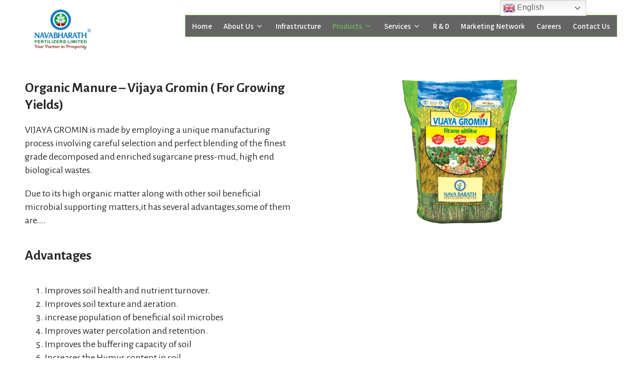

--- FILE ---
content_type: text/html; charset=UTF-8
request_url: https://navabarath.com/vijaya-gromin/
body_size: 16932
content:
<!DOCTYPE html>
<html xmlns="http://www.w3.org/1999/xhtml" lang="en">
<head>
<meta http-equiv="Content-Type" content="text/html; charset=UTF-8" />	
<!--[if IE]><meta http-equiv="X-UA-Compatible" content="IE=edge,chrome=1"><![endif]-->
<meta name="viewport" content="width=device-width, initial-scale=1.0, user-scalable=no"/>
<link rel="profile" href="http://gmpg.org/xfn/11"/>
<link rel="pingback" href="https://navabarath.com/xmlrpc.php" /> 
<meta name='robots' content='index, follow, max-image-preview:large, max-snippet:-1, max-video-preview:-1' />

	<!-- This site is optimized with the Yoast SEO plugin v19.4 - https://yoast.com/wordpress/plugins/seo/ -->
	<title>Organic Manure | Vijaya Gromin - Navabarath</title>
	<meta name="description" content="Organic manure increase the organic matter in the soil. Due to high organic matter along with other soil beneficial microbial supporting, Vijaya Gromin is the best practices." />
	<link rel="canonical" href="https://navabarath.com/vijaya-gromin/" />
	<meta property="og:locale" content="en_US" />
	<meta property="og:type" content="article" />
	<meta property="og:title" content="Organic Manure | Vijaya Gromin - Navabarath" />
	<meta property="og:description" content="Organic manure increase the organic matter in the soil. Due to high organic matter along with other soil beneficial microbial supporting, Vijaya Gromin is the best practices." />
	<meta property="og:url" content="https://navabarath.com/vijaya-gromin/" />
	<meta property="og:site_name" content="Navabarath" />
	<meta property="article:modified_time" content="2021-11-11T08:21:19+00:00" />
	<meta property="og:image" content="https://www.navabarath.com/backup/wp-content/uploads/2021/06/vj-231x300.png" />
	<meta name="twitter:card" content="summary_large_image" />
	<meta name="twitter:label1" content="Est. reading time" />
	<meta name="twitter:data1" content="1 minute" />
	<script type="application/ld+json" class="yoast-schema-graph">{"@context":"https://schema.org","@graph":[{"@type":"WebSite","@id":"https://navabarath.com/#website","url":"https://navabarath.com/","name":"Navabarath","description":"Your Partner In Prosperity","potentialAction":[{"@type":"SearchAction","target":{"@type":"EntryPoint","urlTemplate":"https://navabarath.com/?s={search_term_string}"},"query-input":"required name=search_term_string"}],"inLanguage":"en"},{"@type":"ImageObject","inLanguage":"en","@id":"https://navabarath.com/vijaya-gromin/#primaryimage","url":"https://www.navabarath.com/backup/wp-content/uploads/2021/06/vj-231x300.png","contentUrl":"https://www.navabarath.com/backup/wp-content/uploads/2021/06/vj-231x300.png"},{"@type":"WebPage","@id":"https://navabarath.com/vijaya-gromin/","url":"https://navabarath.com/vijaya-gromin/","name":"Organic Manure | Vijaya Gromin - Navabarath","isPartOf":{"@id":"https://navabarath.com/#website"},"primaryImageOfPage":{"@id":"https://navabarath.com/vijaya-gromin/#primaryimage"},"image":{"@id":"https://navabarath.com/vijaya-gromin/#primaryimage"},"thumbnailUrl":"https://www.navabarath.com/backup/wp-content/uploads/2021/06/vj-231x300.png","datePublished":"2021-02-22T10:50:38+00:00","dateModified":"2021-11-11T08:21:19+00:00","description":"Organic manure increase the organic matter in the soil. Due to high organic matter along with other soil beneficial microbial supporting, Vijaya Gromin is the best practices.","breadcrumb":{"@id":"https://navabarath.com/vijaya-gromin/#breadcrumb"},"inLanguage":"en","potentialAction":[{"@type":"ReadAction","target":["https://navabarath.com/vijaya-gromin/"]}]},{"@type":"BreadcrumbList","@id":"https://navabarath.com/vijaya-gromin/#breadcrumb","itemListElement":[{"@type":"ListItem","position":1,"name":"Home","item":"https://navabarath.com/"},{"@type":"ListItem","position":2,"name":"Vijaya Gromin"}]}]}</script>
	<!-- / Yoast SEO plugin. -->


<link rel='dns-prefetch' href='//js.stripe.com' />
<link rel='dns-prefetch' href='//fonts.googleapis.com' />
<link rel='dns-prefetch' href='//s.w.org' />
<link rel="alternate" type="application/rss+xml" title="Navabarath &raquo; Feed" href="https://navabarath.com/feed/" />
<link rel="alternate" type="application/rss+xml" title="Navabarath &raquo; Comments Feed" href="https://navabarath.com/comments/feed/" />
<script type="text/javascript">
window._wpemojiSettings = {"baseUrl":"https:\/\/s.w.org\/images\/core\/emoji\/14.0.0\/72x72\/","ext":".png","svgUrl":"https:\/\/s.w.org\/images\/core\/emoji\/14.0.0\/svg\/","svgExt":".svg","source":{"concatemoji":"https:\/\/navabarath.com\/wp-includes\/js\/wp-emoji-release.min.js?ver=0da9d0c0ed29da75d36d2c615b12a7e1"}};
/*! This file is auto-generated */
!function(e,a,t){var n,r,o,i=a.createElement("canvas"),p=i.getContext&&i.getContext("2d");function s(e,t){var a=String.fromCharCode,e=(p.clearRect(0,0,i.width,i.height),p.fillText(a.apply(this,e),0,0),i.toDataURL());return p.clearRect(0,0,i.width,i.height),p.fillText(a.apply(this,t),0,0),e===i.toDataURL()}function c(e){var t=a.createElement("script");t.src=e,t.defer=t.type="text/javascript",a.getElementsByTagName("head")[0].appendChild(t)}for(o=Array("flag","emoji"),t.supports={everything:!0,everythingExceptFlag:!0},r=0;r<o.length;r++)t.supports[o[r]]=function(e){if(!p||!p.fillText)return!1;switch(p.textBaseline="top",p.font="600 32px Arial",e){case"flag":return s([127987,65039,8205,9895,65039],[127987,65039,8203,9895,65039])?!1:!s([55356,56826,55356,56819],[55356,56826,8203,55356,56819])&&!s([55356,57332,56128,56423,56128,56418,56128,56421,56128,56430,56128,56423,56128,56447],[55356,57332,8203,56128,56423,8203,56128,56418,8203,56128,56421,8203,56128,56430,8203,56128,56423,8203,56128,56447]);case"emoji":return!s([129777,127995,8205,129778,127999],[129777,127995,8203,129778,127999])}return!1}(o[r]),t.supports.everything=t.supports.everything&&t.supports[o[r]],"flag"!==o[r]&&(t.supports.everythingExceptFlag=t.supports.everythingExceptFlag&&t.supports[o[r]]);t.supports.everythingExceptFlag=t.supports.everythingExceptFlag&&!t.supports.flag,t.DOMReady=!1,t.readyCallback=function(){t.DOMReady=!0},t.supports.everything||(n=function(){t.readyCallback()},a.addEventListener?(a.addEventListener("DOMContentLoaded",n,!1),e.addEventListener("load",n,!1)):(e.attachEvent("onload",n),a.attachEvent("onreadystatechange",function(){"complete"===a.readyState&&t.readyCallback()})),(e=t.source||{}).concatemoji?c(e.concatemoji):e.wpemoji&&e.twemoji&&(c(e.twemoji),c(e.wpemoji)))}(window,document,window._wpemojiSettings);
</script>
<style type="text/css">
img.wp-smiley,
img.emoji {
	display: inline !important;
	border: none !important;
	box-shadow: none !important;
	height: 1em !important;
	width: 1em !important;
	margin: 0 0.07em !important;
	vertical-align: -0.1em !important;
	background: none !important;
	padding: 0 !important;
}
</style>
	<link rel='stylesheet' id='gtranslate-style-css'  href='https://navabarath.com/wp-content/plugins/gtranslate/gtranslate-style24.css?ver=0da9d0c0ed29da75d36d2c615b12a7e1' type='text/css' media='all' />
<link rel='stylesheet' id='wp-block-library-css'  href='https://navabarath.com/wp-includes/css/dist/block-library/style.min.css?ver=0da9d0c0ed29da75d36d2c615b12a7e1' type='text/css' media='all' />
<style id='ce4wp-subscribe-style-inline-css' type='text/css'>
.wp-block-ce4wp-subscribe{max-width:840px;margin:0 auto}.wp-block-ce4wp-subscribe .title{margin-bottom:0}.wp-block-ce4wp-subscribe .subTitle{margin-top:0;font-size:0.8em}.wp-block-ce4wp-subscribe .disclaimer{margin-top:5px;font-size:0.8em}.wp-block-ce4wp-subscribe .disclaimer .disclaimer-label{margin-left:10px}.wp-block-ce4wp-subscribe .inputBlock{width:100%;margin-bottom:10px}.wp-block-ce4wp-subscribe .inputBlock input{width:100%}.wp-block-ce4wp-subscribe .inputBlock label{display:inline-block}.wp-block-ce4wp-subscribe .submit-button{margin-top:25px;display:block}.wp-block-ce4wp-subscribe .required-text{display:inline-block;margin:0;padding:0;margin-left:0.3em}.wp-block-ce4wp-subscribe .onSubmission{height:0;max-width:840px;margin:0 auto}.wp-block-ce4wp-subscribe .firstNameSummary .lastNameSummary{text-transform:capitalize}.wp-block-ce4wp-subscribe .ce4wp-inline-notification{display:flex;flex-direction:row;align-items:center;padding:13px 10px;width:100%;height:40px;border-style:solid;border-color:orange;border-width:1px;border-left-width:4px;border-radius:3px;background:rgba(255,133,15,0.1);flex:none;order:0;flex-grow:1;margin:0px 0px}.wp-block-ce4wp-subscribe .ce4wp-inline-warning-text{font-style:normal;font-weight:normal;font-size:16px;line-height:20px;display:flex;align-items:center;color:#571600;margin-left:9px}.wp-block-ce4wp-subscribe .ce4wp-inline-warning-icon{color:orange}.wp-block-ce4wp-subscribe .ce4wp-inline-warning-arrow{color:#571600;margin-left:auto}.wp-block-ce4wp-subscribe .ce4wp-banner-clickable{cursor:pointer}.ce4wp-link{cursor:pointer}

.no-flex{display:block}.sub-header{margin-bottom:1em}


</style>
<style id='global-styles-inline-css' type='text/css'>
body{--wp--preset--color--black: #000000;--wp--preset--color--cyan-bluish-gray: #abb8c3;--wp--preset--color--white: #ffffff;--wp--preset--color--pale-pink: #f78da7;--wp--preset--color--vivid-red: #cf2e2e;--wp--preset--color--luminous-vivid-orange: #ff6900;--wp--preset--color--luminous-vivid-amber: #fcb900;--wp--preset--color--light-green-cyan: #7bdcb5;--wp--preset--color--vivid-green-cyan: #00d084;--wp--preset--color--pale-cyan-blue: #8ed1fc;--wp--preset--color--vivid-cyan-blue: #0693e3;--wp--preset--color--vivid-purple: #9b51e0;--wp--preset--gradient--vivid-cyan-blue-to-vivid-purple: linear-gradient(135deg,rgba(6,147,227,1) 0%,rgb(155,81,224) 100%);--wp--preset--gradient--light-green-cyan-to-vivid-green-cyan: linear-gradient(135deg,rgb(122,220,180) 0%,rgb(0,208,130) 100%);--wp--preset--gradient--luminous-vivid-amber-to-luminous-vivid-orange: linear-gradient(135deg,rgba(252,185,0,1) 0%,rgba(255,105,0,1) 100%);--wp--preset--gradient--luminous-vivid-orange-to-vivid-red: linear-gradient(135deg,rgba(255,105,0,1) 0%,rgb(207,46,46) 100%);--wp--preset--gradient--very-light-gray-to-cyan-bluish-gray: linear-gradient(135deg,rgb(238,238,238) 0%,rgb(169,184,195) 100%);--wp--preset--gradient--cool-to-warm-spectrum: linear-gradient(135deg,rgb(74,234,220) 0%,rgb(151,120,209) 20%,rgb(207,42,186) 40%,rgb(238,44,130) 60%,rgb(251,105,98) 80%,rgb(254,248,76) 100%);--wp--preset--gradient--blush-light-purple: linear-gradient(135deg,rgb(255,206,236) 0%,rgb(152,150,240) 100%);--wp--preset--gradient--blush-bordeaux: linear-gradient(135deg,rgb(254,205,165) 0%,rgb(254,45,45) 50%,rgb(107,0,62) 100%);--wp--preset--gradient--luminous-dusk: linear-gradient(135deg,rgb(255,203,112) 0%,rgb(199,81,192) 50%,rgb(65,88,208) 100%);--wp--preset--gradient--pale-ocean: linear-gradient(135deg,rgb(255,245,203) 0%,rgb(182,227,212) 50%,rgb(51,167,181) 100%);--wp--preset--gradient--electric-grass: linear-gradient(135deg,rgb(202,248,128) 0%,rgb(113,206,126) 100%);--wp--preset--gradient--midnight: linear-gradient(135deg,rgb(2,3,129) 0%,rgb(40,116,252) 100%);--wp--preset--duotone--dark-grayscale: url('#wp-duotone-dark-grayscale');--wp--preset--duotone--grayscale: url('#wp-duotone-grayscale');--wp--preset--duotone--purple-yellow: url('#wp-duotone-purple-yellow');--wp--preset--duotone--blue-red: url('#wp-duotone-blue-red');--wp--preset--duotone--midnight: url('#wp-duotone-midnight');--wp--preset--duotone--magenta-yellow: url('#wp-duotone-magenta-yellow');--wp--preset--duotone--purple-green: url('#wp-duotone-purple-green');--wp--preset--duotone--blue-orange: url('#wp-duotone-blue-orange');--wp--preset--font-size--small: 13px;--wp--preset--font-size--medium: 20px;--wp--preset--font-size--large: 36px;--wp--preset--font-size--x-large: 42px;}.has-black-color{color: var(--wp--preset--color--black) !important;}.has-cyan-bluish-gray-color{color: var(--wp--preset--color--cyan-bluish-gray) !important;}.has-white-color{color: var(--wp--preset--color--white) !important;}.has-pale-pink-color{color: var(--wp--preset--color--pale-pink) !important;}.has-vivid-red-color{color: var(--wp--preset--color--vivid-red) !important;}.has-luminous-vivid-orange-color{color: var(--wp--preset--color--luminous-vivid-orange) !important;}.has-luminous-vivid-amber-color{color: var(--wp--preset--color--luminous-vivid-amber) !important;}.has-light-green-cyan-color{color: var(--wp--preset--color--light-green-cyan) !important;}.has-vivid-green-cyan-color{color: var(--wp--preset--color--vivid-green-cyan) !important;}.has-pale-cyan-blue-color{color: var(--wp--preset--color--pale-cyan-blue) !important;}.has-vivid-cyan-blue-color{color: var(--wp--preset--color--vivid-cyan-blue) !important;}.has-vivid-purple-color{color: var(--wp--preset--color--vivid-purple) !important;}.has-black-background-color{background-color: var(--wp--preset--color--black) !important;}.has-cyan-bluish-gray-background-color{background-color: var(--wp--preset--color--cyan-bluish-gray) !important;}.has-white-background-color{background-color: var(--wp--preset--color--white) !important;}.has-pale-pink-background-color{background-color: var(--wp--preset--color--pale-pink) !important;}.has-vivid-red-background-color{background-color: var(--wp--preset--color--vivid-red) !important;}.has-luminous-vivid-orange-background-color{background-color: var(--wp--preset--color--luminous-vivid-orange) !important;}.has-luminous-vivid-amber-background-color{background-color: var(--wp--preset--color--luminous-vivid-amber) !important;}.has-light-green-cyan-background-color{background-color: var(--wp--preset--color--light-green-cyan) !important;}.has-vivid-green-cyan-background-color{background-color: var(--wp--preset--color--vivid-green-cyan) !important;}.has-pale-cyan-blue-background-color{background-color: var(--wp--preset--color--pale-cyan-blue) !important;}.has-vivid-cyan-blue-background-color{background-color: var(--wp--preset--color--vivid-cyan-blue) !important;}.has-vivid-purple-background-color{background-color: var(--wp--preset--color--vivid-purple) !important;}.has-black-border-color{border-color: var(--wp--preset--color--black) !important;}.has-cyan-bluish-gray-border-color{border-color: var(--wp--preset--color--cyan-bluish-gray) !important;}.has-white-border-color{border-color: var(--wp--preset--color--white) !important;}.has-pale-pink-border-color{border-color: var(--wp--preset--color--pale-pink) !important;}.has-vivid-red-border-color{border-color: var(--wp--preset--color--vivid-red) !important;}.has-luminous-vivid-orange-border-color{border-color: var(--wp--preset--color--luminous-vivid-orange) !important;}.has-luminous-vivid-amber-border-color{border-color: var(--wp--preset--color--luminous-vivid-amber) !important;}.has-light-green-cyan-border-color{border-color: var(--wp--preset--color--light-green-cyan) !important;}.has-vivid-green-cyan-border-color{border-color: var(--wp--preset--color--vivid-green-cyan) !important;}.has-pale-cyan-blue-border-color{border-color: var(--wp--preset--color--pale-cyan-blue) !important;}.has-vivid-cyan-blue-border-color{border-color: var(--wp--preset--color--vivid-cyan-blue) !important;}.has-vivid-purple-border-color{border-color: var(--wp--preset--color--vivid-purple) !important;}.has-vivid-cyan-blue-to-vivid-purple-gradient-background{background: var(--wp--preset--gradient--vivid-cyan-blue-to-vivid-purple) !important;}.has-light-green-cyan-to-vivid-green-cyan-gradient-background{background: var(--wp--preset--gradient--light-green-cyan-to-vivid-green-cyan) !important;}.has-luminous-vivid-amber-to-luminous-vivid-orange-gradient-background{background: var(--wp--preset--gradient--luminous-vivid-amber-to-luminous-vivid-orange) !important;}.has-luminous-vivid-orange-to-vivid-red-gradient-background{background: var(--wp--preset--gradient--luminous-vivid-orange-to-vivid-red) !important;}.has-very-light-gray-to-cyan-bluish-gray-gradient-background{background: var(--wp--preset--gradient--very-light-gray-to-cyan-bluish-gray) !important;}.has-cool-to-warm-spectrum-gradient-background{background: var(--wp--preset--gradient--cool-to-warm-spectrum) !important;}.has-blush-light-purple-gradient-background{background: var(--wp--preset--gradient--blush-light-purple) !important;}.has-blush-bordeaux-gradient-background{background: var(--wp--preset--gradient--blush-bordeaux) !important;}.has-luminous-dusk-gradient-background{background: var(--wp--preset--gradient--luminous-dusk) !important;}.has-pale-ocean-gradient-background{background: var(--wp--preset--gradient--pale-ocean) !important;}.has-electric-grass-gradient-background{background: var(--wp--preset--gradient--electric-grass) !important;}.has-midnight-gradient-background{background: var(--wp--preset--gradient--midnight) !important;}.has-small-font-size{font-size: var(--wp--preset--font-size--small) !important;}.has-medium-font-size{font-size: var(--wp--preset--font-size--medium) !important;}.has-large-font-size{font-size: var(--wp--preset--font-size--large) !important;}.has-x-large-font-size{font-size: var(--wp--preset--font-size--x-large) !important;}
</style>
<link rel='stylesheet' id='wpcf7-stripe-css'  href='https://navabarath.com/wp-content/plugins/contact-form-7/modules/stripe/style.css?ver=5.6.1' type='text/css' media='all' />
<link rel='stylesheet' id='contact-form-7-css'  href='https://navabarath.com/wp-content/plugins/contact-form-7/includes/css/styles.css?ver=5.6.1' type='text/css' media='all' />
<link rel='stylesheet' id='hfe-style-css'  href='https://navabarath.com/wp-content/plugins/header-footer-elementor/assets/css/header-footer-elementor.css?ver=1.6.12' type='text/css' media='all' />
<link rel='stylesheet' id='elementor-icons-css'  href='https://navabarath.com/wp-content/plugins/elementor/assets/lib/eicons/css/elementor-icons.min.css?ver=5.15.0' type='text/css' media='all' />
<link rel='stylesheet' id='elementor-frontend-css'  href='https://navabarath.com/wp-content/plugins/elementor/assets/css/frontend.min.css?ver=3.6.8' type='text/css' media='all' />
<link rel='stylesheet' id='elementor-post-8-css'  href='https://navabarath.com/wp-content/uploads/elementor/css/post-8.css?ver=1636621636' type='text/css' media='all' />
<link rel='stylesheet' id='powerpack-frontend-css'  href='https://navabarath.com/wp-content/plugins/powerpack-lite-for-elementor/assets/css/min/frontend.min.css?ver=2.6.16' type='text/css' media='all' />
<link rel='stylesheet' id='wpforms-full-css'  href='https://navabarath.com/wp-content/plugins/wpforms-lite/assets/css/wpforms-full.min.css?ver=1.7.5.3' type='text/css' media='all' />
<link rel='stylesheet' id='font-awesome-5-all-css'  href='https://navabarath.com/wp-content/plugins/elementor/assets/lib/font-awesome/css/all.min.css?ver=5.1.8' type='text/css' media='all' />
<link rel='stylesheet' id='font-awesome-4-shim-css'  href='https://navabarath.com/wp-content/plugins/elementor/assets/lib/font-awesome/css/v4-shims.min.css?ver=5.1.8' type='text/css' media='all' />
<link rel='stylesheet' id='elementor-global-css'  href='https://navabarath.com/wp-content/uploads/elementor/css/global.css?ver=1636621637' type='text/css' media='all' />
<link rel='stylesheet' id='elementor-post-288-css'  href='https://navabarath.com/wp-content/uploads/elementor/css/post-288.css?ver=1636621833' type='text/css' media='all' />
<link rel='stylesheet' id='hfe-widgets-style-css'  href='https://navabarath.com/wp-content/plugins/header-footer-elementor/inc/widgets-css/frontend.css?ver=1.6.12' type='text/css' media='all' />
<link rel='stylesheet' id='one-elements-css'  href='https://navabarath.com/wp-content/plugins/oneelements-ultimate-addons-for-elementor/frontend/css/one-elements-frontend.min.css' type='text/css' media='all' />
<link rel='stylesheet' id='complete-style-css'  href='https://navabarath.com/wp-content/themes/skt-green/style.css?ver=0da9d0c0ed29da75d36d2c615b12a7e1' type='text/css' media='all' />
<link rel='stylesheet' id='complete-style-core-css'  href='https://navabarath.com/wp-content/themes/skt-green/style_core.css?ver=0da9d0c0ed29da75d36d2c615b12a7e1' type='text/css' media='all' />
<link rel='stylesheet' id='complete-animated_css-css'  href='https://navabarath.com/wp-content/themes/skt-green/assets/css/animate.min.css?ver=0da9d0c0ed29da75d36d2c615b12a7e1' type='text/css' media='all' />
<link rel='stylesheet' id='complete-static_css-css'  href='https://navabarath.com/wp-content/themes/skt-green/assets/css/nivo-slider.css?ver=0da9d0c0ed29da75d36d2c615b12a7e1' type='text/css' media='all' />
<link rel='stylesheet' id='complete-gallery_css-css'  href='https://navabarath.com/wp-content/themes/skt-green/assets/css/prettyPhoto.css?ver=0da9d0c0ed29da75d36d2c615b12a7e1' type='text/css' media='all' />
<link rel='stylesheet' id='complete-awesome_css-css'  href='https://navabarath.com/wp-content/themes/skt-green/assets/fonts/font-awesome.css?ver=0da9d0c0ed29da75d36d2c615b12a7e1' type='text/css' media='all' />
<link rel='stylesheet' id='complete_google_fonts-css'  href='//fonts.googleapis.com/css?family=Alegreya+Sans+SC%3Aregular%2Citalic%2C900%2C800%2C700%2C500%2C300%2C100%7CPlayfair+Display%3Aregular%2Citalic%2C900%2C700%7CAssistant%3A200%2C800%2C700%2C600%2C400%2C300%26subset%3Dlatin%2C' type='text/css' media='screen' />
<link rel='stylesheet' id='google-fonts-1-css'  href='https://fonts.googleapis.com/css?family=Roboto%3A100%2C100italic%2C200%2C200italic%2C300%2C300italic%2C400%2C400italic%2C500%2C500italic%2C600%2C600italic%2C700%2C700italic%2C800%2C800italic%2C900%2C900italic%7CRoboto+Slab%3A100%2C100italic%2C200%2C200italic%2C300%2C300italic%2C400%2C400italic%2C500%2C500italic%2C600%2C600italic%2C700%2C700italic%2C800%2C800italic%2C900%2C900italic%7CAlegreya+Sans%3A100%2C100italic%2C200%2C200italic%2C300%2C300italic%2C400%2C400italic%2C500%2C500italic%2C600%2C600italic%2C700%2C700italic%2C800%2C800italic%2C900%2C900italic&#038;display=auto&#038;ver=0da9d0c0ed29da75d36d2c615b12a7e1' type='text/css' media='all' />
<script type='text/javascript' id='jquery-core-js-extra'>
/* <![CDATA[ */
var pp = {"ajax_url":"https:\/\/navabarath.com\/wp-admin\/admin-ajax.php"};
/* ]]> */
</script>
<script type='text/javascript' src='https://navabarath.com/wp-includes/js/jquery/jquery.min.js?ver=3.6.0' id='jquery-core-js'></script>
<script type='text/javascript' src='https://navabarath.com/wp-includes/js/jquery/jquery-migrate.min.js?ver=3.3.2' id='jquery-migrate-js'></script>
<script type='text/javascript' src='https://js.stripe.com/v3/' id='stripe-js'></script>
<script type='text/javascript' src='https://navabarath.com/wp-content/plugins/elementor/assets/lib/font-awesome/js/v4-shims.min.js?ver=5.1.8' id='font-awesome-4-shim-js'></script>
<script type='text/javascript' src='https://navabarath.com/wp-content/themes/skt-green/assets/js/complete.js?ver=1' id='complete_js-js'></script>
<script type='text/javascript' src='https://navabarath.com/wp-content/themes/skt-green/assets/js/other.js?ver=1' id='complete_otherjs-js'></script>
<script type='text/javascript' src='https://navabarath.com/wp-content/themes/skt-green/assets/js/jquery.bxslider.min.js?ver=1' id='complete_testimonialjs-js'></script>
<script type='text/javascript' src='https://navabarath.com/wp-content/themes/skt-green/assets/js/index.js?ver=1' id='complete_index-js'></script>
<script type='text/javascript' src='https://navabarath.com/wp-content/themes/skt-green/assets/js/jquery.quicksand.js?ver=1' id='complete_galjs1-js'></script>
<script type='text/javascript' src='https://navabarath.com/wp-content/themes/skt-green/assets/js/script.js?ver=1' id='complete_galjs3-js'></script>
<script type='text/javascript' src='https://navabarath.com/wp-content/themes/skt-green/assets/js/counterup.min.js?ver=1' id='complete_count-js'></script>
<script type='text/javascript' src='https://navabarath.com/wp-content/themes/skt-green/assets/js/verticalslider.js?ver=1' id='complete_verticalslider-js'></script>
<script type='text/javascript' src='https://navabarath.com/wp-content/themes/skt-green/assets/js/jquery.prettyPhoto.js?ver=1' id='complete_galjs4-js'></script>
<link rel="https://api.w.org/" href="https://navabarath.com/wp-json/" /><link rel="alternate" type="application/json" href="https://navabarath.com/wp-json/wp/v2/pages/288" /><link rel="EditURI" type="application/rsd+xml" title="RSD" href="https://navabarath.com/xmlrpc.php?rsd" />
<link rel="wlwmanifest" type="application/wlwmanifest+xml" href="https://navabarath.com/wp-includes/wlwmanifest.xml" /> 

<link rel='shortlink' href='https://navabarath.com/?p=288' />
<link rel="alternate" type="application/json+oembed" href="https://navabarath.com/wp-json/oembed/1.0/embed?url=https%3A%2F%2Fnavabarath.com%2Fvijaya-gromin%2F" />
<link rel="alternate" type="text/xml+oembed" href="https://navabarath.com/wp-json/oembed/1.0/embed?url=https%3A%2F%2Fnavabarath.com%2Fvijaya-gromin%2F&#038;format=xml" />
<meta name="google-site-verification" content="QZtLRqM2NTo9hGm7-6svjKl2h_Qpz4q86atRIT6On74" />
<!-- Global site tag (gtag.js) - Google Analytics -->
<script async src="https://www.googletagmanager.com/gtag/js?id=UA-211802939-1"></script>
<script>
  window.dataLayer = window.dataLayer || [];
  function gtag(){dataLayer.push(arguments);}
  gtag('js', new Date());

  gtag('config', 'UA-211802939-1');
</script>		<script>
			document.documentElement.className = document.documentElement.className.replace( 'no-js', 'js' );
		</script>
				<style>
			.no-js img.lazyload { display: none; }
			figure.wp-block-image img.lazyloading { min-width: 150px; }
							.lazyload, .lazyloading { opacity: 0; }
				.lazyloaded {
					opacity: 1;
					transition: opacity 400ms;
					transition-delay: 0ms;
				}
					</style>
		<style type="text/css">

/*Fixed Background*/

	/*BOXED LAYOUT*/
	.site_boxed .layer_wrapper, body.home.site_boxed #slidera {width: 83.5%;float: left;margin: 0 8.25%;
	background: #ffffff;}
	.site_boxed .stat_bg, .site_boxed .stat_bg_overlay{width: 83.5%;}
	.site_boxed .social_buttons{background: #ffffff;}
	.site_boxed .center {width: 95%!important;margin: 0 auto;}
	.site_boxed .head_top .center{ width:95%!important;}



/*Site Content Text Style*/
body, button, input, select, textarea{ 
	font-family:Alegreya Sans SC; 	}

.footer-post-area ul li h4,
.footer-post-area ul li h4 a{font-family:Alegreya Sans SC;}

.single_post .single_post_content .tabs li a:link, .single_post .single_post_content .tabs li a:visited{ color:#2b2b2b;}

.page_head{ background:#545556; color:#555555;}
.page_head .postitle{color:#555555;}	
.page_head .layerbread a:link, .page_head .layerbread a:visited{color:#555555;}	
.page_head_bg{background:url(https://navabarath.com/wp-content/themes/skt-green/images/default-header-img.jpg);}


/*Feattured Boxes Section*/
.featured_area_bg{background:url();}
.featured_area{background-color:#f2f2f2;}
.featured_block img{height:70px;; width:70px;} 
.featured_block{background-color:#ffffff;}

.sktmore,
.newsletter-form input[type="submit"]{background-color:#6abe52;}
.sktmore:hover,
.newsletter-form input[type="submit"]:hover{background-color:#393939;}

.left-fit-title h3, .right-fit-title h3, .left-fit-desc, .right-fit-desc{color:#ffffff;}
.left-fitright, .right-fitleft{background-color:#ffffff;}


.left-fitbox a:hover h3, .right-fitbox a:hover h3{color:#d4d4d4;}
.left-fitbox a:hover .left-fitright, .right-fitbox a:hover .right-fitleft{background-color:#d4d4d4;}

.right-fitleft, .left-fitright{color:#000;}
.right-fit-desc, .left-fit-desc{border-bottom-color:#30a0fd;}

.expanding-grid .spacer{background-color:#6abe52;}
.expand-left h2, .expand-left{color:#000000;}

.headingseperator h3{color:#000000;}
.headingseperator h3::after{border-bottom-color:#6abe52;}

.expanding-grid .links > li a.active:after{border-bottom-color:#6abe52;}

.squarebox{background-color:#ffffff;}
.squarebox:hover{background-color:#79ab9f;}
.squaretitle{color:#000000;}

.perfectbox{background-color:#ffffff; border-color:#eaeaea;}
.perfectborder:hover, .perfectbox:hover{border-color:#6abe52 !important;}

.post_block_style3{background-color:#ffffff; border-color:#eaeaea;}
.post_block_style3:before{background:#9f9f9f;}

/*-----------------------------COLORS------------------------------------*/
		/*Header Color*/
		.header{background-color: rgba(255,255,255, 0);}
				
				
		/*Head Top Bar Color*/
		.head-info-area{background-color: rgba(34,34,34, 0);}
		
				.header{background:#fff!important;}
				
		
		@media screen and (max-width: 767px){
		.home.has_trans_header .header{background:#fff!important;}
		}
		/*LOGO*/
		.logo img{height:150px; width:; margin-top:20px;;} 

				.logo h2, .logo h1, .logo h2 a:link, .logo h2 a:visited, .logo h1 a:link, .logo h1 a:visited, .logo h2 a:hover, .logo h1 a:hover{ 
			font-family:'Playfair Display';
			font-size:36px;
			color:#6abe52;
		}
		/*HEADER TEXT BAR*/
				.head-info-area, .head-info-area a:link, .head-info-area a:visited{ 
						font-size:14px;			color:#ffffff;
		}	
		
		.head-info-area a:hover{ 
			color:#edecec;
		}		
		
		a{color:#6abe52;}
		a:hover{color:#685031;}
		
		
		/*Slider Title*/
				.title{ 
			font-family:'Playfair Display'; 			font-size:84px;			color:#ffffff;
		}	
		
				.slidedesc{ 
			font-family:'Assistant'; 			font-size:19px;			color:#ffffff;
		}	
		
				.slidebtn{ 
			font-family:'Assistant'; 			font-size:18px;;
		}
		.slider-main .nivo-caption .slidebtn a{ 
			color:#fff; background-color:#6abe52;
		}	
		.slider-main .nivo-caption .slidebtn a:hover{background-color:#282828; color:#ffffff;}
		
		.nivo-controlNav a{background-color:#ffffff}
		.nivo-controlNav a.active{background-color:#69bc51}				
		
		.skt-slider-wave .skt-builder-wave-color{fill: #ffffff;} 
		
		/* Global H1 */	
						h1{ 
			font-family:'Assistant'; 			font-size:32px;			color:#282828;
		}
		
		h1 a:hover{ 
			color:#6abe52;
		}
		
		/* Global H2 */	
						h2{ 
			font-family:'Playfair Display'; 			font-size:28px;		color:#282828;
		}
		
		h2 a:hover{ 
			color:#6abe52;
		}
				
		/* Global H3 */	
						h3{ 
			font-family:'Assistant'; 			font-size:24px;		color:#282828;
		}
		
		h3 a:hover{ 
			color:#6abe52;
		}
		
		/* Global H4 */	
						h4{ 
			font-family:'Assistant'; 			font-size:13px;		color:#282828;
		}
		
		h4 a:hover{ 
			color:#6abe52;
		}	
		
		/* Global H5 */	
						h5{ 
			font-family:'Assistant'; 			font-size:11px;		color:#282828;
		}
		
		h5 a:hover{ 
			color:#6abe52;
		}	
		
		/* Global H6 */	
						h6{ 
			font-family:'Assistant'; 			font-size:9px;		color:#282828;
		}
		
		h6 a:hover{ 
			color:#6abe52;
		}
		
		/* Post Meta Color */
		.post_block_style1_meta, .post_block_style1_meta a:link, .post_block_style1_meta a:visited, .post_block_style2_meta, .post_block_style2_meta a:link, .post_block_style2_meta a:visited, .single_metainfo, .single_metainfo a:link, .single_metainfo a:visited{ 
			color:#606060;
		}
		
		/* Team Box Background Color */
		.team-infobox{ 
			background-color:rgba(106, 190, 82, 0.8);
		}
		
		/* Social Icon Background Color */
		.social-icons a:link, .social-icons a:visited{ 
			background-color:#151515;
			color:#fff;
		}	
		
		/* Social Icon Hover Background Color */
		.social-icons a:hover{ 
			background-color:#6abe52;
			color:#151515;
			border-color:#6abe52;
		}
		
		/* Teambox Background Color */
		.team-member-img::before{background:rgba(106, 190, 82, 0.8);}
		.skt-team-box .team-title a{color:#fff;}
		.skt-team-box .team-designation{color:#43d2a6;}
		

		.bx-viewport ul li{background:#6abe52;}
		.testimonial-box{ 
			background-color:#6abe52;
		}	
		.testimonial-box:after{ 
			border-top-color:#6abe52;
		}
		.bxslider li h3{color:#fff;}
		.bxslider li p{color:#fff;}
		.testimonilacontent {color:#fff;}
		
		.bxslider li{background-color:#6abe52; }	
		.bx-viewport::before{border-color:#313131;}
		
		/* Pager Color */
		.bx-wrapper .bx-pager.bx-default-pager a:link, .bx-wrapper .bx-pager.bx-default-pager a:visited{ 
			background:#222;
		}	
		
		/* Pager Active Color */
		.bx-wrapper .bx-pager.bx-default-pager a:hover, .bx-wrapper .bx-pager.bx-default-pager a.active{ 
			background:#6abe52;
		}
		
		/* Gallery Filter Color */
		.filter{color:#fff;}		
		
		/* Gallery Filter Active Color */
		.filter:hover, .filter.selected{color:#f1b500;}	
		
			
		
		.mega-hover{background-color: rgba(241,181,0, 0.7);}
		.mega-hovertitle{color:#fff;}
		.slider-shadow{background-color: rgba(255,255,255, 0.5);}
		
		/* Skills Bar Background Color */
		.skill-bg{ 
			background-color:#f8f8f8;
		}	
		
		/* Skills Bar Text Color */
		.skillbar-title{ 
			color:#ffffff;
		}			
															
		#simple-menu{color:#ffffff;}
		body.home.has_trans_header #simple-menu{color:#fff;}
		span.desc{color:#6abe52;}
		
		.header-extras li a,
		.header-extras li .header-search-toggle{color:#ffffff;}
		.header-extras li a:hover,
		.header-extras li .header-search-toggle:hover{color: #6abe52;}
		.header-extras li .custom-cart-count{background-color: #6abe52; color:#ffffff;}
		
		/*MENU Text Color*/
		#topmenu ul li a{color:#ffffff;}
		#topmenu ul li.menu_hover a:link, #topmenu ul li.menu_hover a:visited{border-color:#6abe52;}
		#topmenu ul li.menu_hover>a:link, #topmenu ul li.menu_hover>a:visited, body.has_trans_header.home #topmenu ul li.menu_hover>a:link, body.has_trans_header.home #topmenu ul li.menu_hover>a:visited{color:#6abe52;}
		#topmenu ul li.current-menu-item>a:link, #topmenu ul li.current-menu-item>a:visited, #topmenu ul li.current-menu-parent>a:link, #topmenu ul li.current_page_parent>a:visited, #topmenu ul li.current-menu-ancestor>a:link, #topmenu ul li.current-menu-ancestor>a:visited{color:#6abe52;}
		#topmenu ul li ul{border-color:#6abe52 transparent transparent transparent;}
		#topmenu ul.menu>li:hover:after{background-color:#6abe52;}
		#topmenu ul li ul li a:hover{color:#6abe52;}
		
		#topmenu ul li.appointment-btn a{background-color: #6abe52; color: #282828 !important;}
		#topmenu ul li.appointment-btn a:hover{background-color: #ffffff; color: #282828 !important;}
		
#topmenu ul li.current-menu-item > a:link:after, #topmenu ul li.current-menu-item > a:visited:after, #topmenu ul li.current-menu-parent > a:link:after, #topmenu ul li.current_page_parent > a:visited:after, #topmenu ul li.current-menu-ancestor > a:link:after, #topmenu ul li.current-menu-ancestor > a:visited:after{content:''; border-bottom-color:#6abe52 !important;}		
		
		#topmenu ul.menu ul li{background-color:#ffffff;}		
		
		#topmenu ul.sub-menu li a, #topmenu ul.children li a{color:#282828;}	
		#topmenu ul.sub-menu li a:hover, #topmenu ul.children li a:hover, #topmenu li.menu_highlight_slim:hover, #topmenu ul.sub-menu li.current_page_item a, #topmenu ul.children li.current_page_item a, #topmenu ul.sub-menu li.current-menu-item a, #topmenu ul.children li.current-menu-item a{background-color:#222 !important;}	

		.sidr{ background-color:#282828;}
		.pad_menutitle{ background-color:#6abe52;}
		.sidr ul li a, .sidr ul li span, .sidr ul li ul li a, .sidr ul li ul li span{color:#ffffff;}
		.sidr ul li.sidr-class-current-menu-item > a{color:#6abe52;}
		
		#simple-menu .fa-bars{color:#6abe52 !important;}
		.pad_menutitle .fa-bars, .pad_menutitle .fa-times{color:#ffffff !important;}				

		.head_soc .social_bookmarks a:link, .head_soc .social_bookmarks a:visited{color:#ffffff;}
		.head_soc .social_bookmarks.bookmark_hexagon a:before {border-bottom-color: rgba(255,255,255, 0.3)!important;}
		.head_soc .social_bookmarks.bookmark_hexagon a i {background:rgba(255,255,255, 0.3)!important;}
		.head_soc .social_bookmarks.bookmark_hexagon a:after { border-top-color:rgba(255,255,255, 0.3)!important;}
		

		/*BASE Color*/
		.widget_border, .heading_border, #wp-calendar #today, .thn_post_wrap .more-link:hover, .moretag:hover, .search_term #searchsubmit, .error_msg #searchsubmit, #searchsubmit, .complete_pagenav a:hover, .nav-box a:hover .left_arro, .nav-box a:hover .right_arro, .pace .pace-progress, .homeposts_title .menu_border, span.widget_border, .ast_login_widget #loginform #wp-submit, .prog_wrap, .lts_layout1 a.image, .lts_layout2 a.image, .lts_layout3 a.image, .rel_tab:hover .related_img, .wpcf7-submit, .woo-slider #post_slider li.sale .woo_sale, .nivoinner .slide_button_wrap .lts_button, #accordion .slide_button_wrap .lts_button, .img_hover, p.form-submit #submit, .optimposts .type-product a.button.add_to_cart_button{background:#6abe52;} 
		
		.share_active, .comm_auth a, .logged-in-as a, .citeping a, .lay3 h2 a:hover, .lay4 h2 a:hover, .lay5 .postitle a:hover, .nivo-caption p a, .acord_text p a, .org_comment a, .org_ping a, .contact_submit input:hover, .widget_calendar td a, .ast_biotxt a, .ast_bio .ast_biotxt h3, .lts_layout2 .listing-item h2 a:hover, .lts_layout3 .listing-item h2 a:hover, .lts_layout4 .listing-item h2 a:hover, .lts_layout5 .listing-item h2 a:hover, .rel_tab:hover .rel_hover, .post-password-form input[type~=submit], .bio_head h3, .blog_mo a:hover, .ast_navigation a:hover, .lts_layout4 .blog_mo a:hover{color:#6abe52;}
		#home_widgets .widget .thn_wgt_tt, #sidebar .widget .thn_wgt_tt, #footer .widget .thn_wgt_tt, .astwt_iframe a, .ast_bio .ast_biotxt h3, .ast_bio .ast_biotxt a, .nav-box a span, .lay2 h2.postitle:hover a{color:#6abe52;}
		.pace .pace-activity{border-top-color: #6abe52!important;border-left-color: #6abe52!important;}
		.pace .pace-progress-inner{box-shadow: 0 0 10px #6abe52, 0 0 5px #6abe52;
		  -webkit-box-shadow: 0 0 10px #6abe52, 0 0 5px #6abe52;
		  -moz-box-shadow: 0 0 10px #6abe52, 0 0 5px #6abe52;}
		
		.fotorama__thumb-border, .ast_navigation a:hover{ border-color:#6abe52!important;}
		
		
		/*Text Color on BASE COLOR Element*/
		.icon_round a, #wp-calendar #today, .moretag:hover, .search_term #searchsubmit, .error_msg #searchsubmit, .complete_pagenav a:hover, .ast_login_widget #loginform #wp-submit, #searchsubmit, .prog_wrap, .rel_tab .related_img i, .lay1 h2.postitle a, .nivoinner .slide_button_wrap .lts_button, #accordion .slide_button_wrap .lts_button, .lts_layout1 .icon_wrap a, .lts_layout2 .icon_wrap a, .lts_layout3 .icon_wrap a, .lts_layout1 .icon_wrap a:hover{color:#ffffff;}
		.thn_post_wrap .listing-item .moretag:hover, body .lts_layout1 .listing-item .title, .lts_layout2 .img_wrap .complete_plus, .img_hover .icon_wrap a, body .thn_post_wrap .lts_layout1 .icon_wrap a, .wpcf7-submit, .woo-slider #post_slider li.sale .woo_sale, p.form-submit #submit, .optimposts .type-product a.button.add_to_cart_button{color:#ffffff;}




/*Sidebar Widget Background Color */
#sidebar .widget{ background:#FFFFFF;}
#sidebar .widget_wrap{border-color:#eeeff5;}
/*Widget Title Color */
#sidebar .widget-title, #sidebar .widget-title a{color:#666666;}

#sidebar #sidebar .widget, #sidebar .widget .widget_wrap{ color:#999999;}
#sidebar .widget .widgettitle, #sidebar .widget .widgettitle a:link, #sidebar .widget .widgettitle a:visited{font-size:16px;}

#sidebar .widget li a, #sidebar .widget a{ color:#6abe52;}
#sidebar .widget li a:hover, #sidebar .widget a:hover{ color:#999999;}


.flipcard .front{background-color:#ffffff; border-color:#e0e0e0;}

.flipcard .back{background-color:#f7f7f7; border-color:#000000;}

.divider5 span, .divider6 span{background-color:#8c8b8b;}
.divider1, .divider2, .divider3, .divider4, .divider5, .divider6, .fusion-title .title-sep, .fusion-title.sep-underline, .product .product-border, .fusion-title .title-sep{border-color:#8c8b8b;}

.timeline-both-side li .timeline-description{background-color:#ffffff;}

.timeline-both-side:before, .timeline-both-side li .border-line, .timeline-both-side li .border-line:before{background-color:#dedede;}

.timeline-both-side:after, .timeline-both-side li .timeline-description{border-color:#dedede;}
.griditem{background-color:#ffffff;}
.griditem{border-color:#cccccc;}

.serviceboxbg{background:rgba(106,190,82, 0.8); border-right-color:#30a0fd;}
.serviceboxbg:hover{background-color:#685031;}
.servicebox h3, .serviceboxbg p{color:#ffffff !important;}
.sktgo, .sktgo:hover{background-color:#ffffff;}

#footer .footercols1 h3, #footer .footercols2 h3, #footer .footercols3 h3, #footer .footercols4 h3{color:#ffffff;}

#footer .footercols1 h3::after,
#footer .footercols2 h3::after,
#footer .footercols3 h3::after,
#footer .footercols4 h3::after{background-color: #6abe52;}

.footer-infobox .center{border-color: #435f8e;}

.footmenu li a,
.footer-blog-posts ul li a{color: #a6a6a6;}

.footmenu li a:hover,
.footer-blog-posts ul li a:hover,
.footmenu li.current-menu-item a,
.footmenu li.current_page_item a{color: #ffffff;}

/*FOOTER WIDGET COLORS*/
#footer{background-color: #092616; background-image: url();}
#footer .footercols1, #footer .footercols2, #footer .footercols3, #footer .footercols4, .footer-post-area ul li h4, .footer-post-area ul li h4 a:link, .footer-post-area ul li h4 a:visited{color:#bcbbbb;}
#footer .contact-info{background-color: #092616;}

/*COPYRIGHT COLORS*/
#copyright{background-color: rgba(0,0,0,0.2);}
.copytext, .copytext a:link, .copytext a:visited{color: #a6a6a6;}

.foot_soc .social_bookmarks a:link, .foot_soc .social_bookmarks a:visited{color:#a6a6a6;}
.foot_soc .social_bookmarks.bookmark_hexagon a:before {border-bottom-color: rgba(166,166,166, 0.3);}
.foot_soc .social_bookmarks.bookmark_hexagon a i {background:rgba(166,166,166, 0.3);}
.foot_soc .social_bookmarks.bookmark_hexagon a:after { border-top-color:rgba(166,166,166, 0.3);}



/*-------------------------------------TYPOGRAPHY--------------------------------------*/

/*Post Titles and headings Font*/
.postitle, .product_title{ font-family:Assistant;}

/*Menu Font*/
#topmenu ul li a{ font-family:Assistant;}



#topmenu ul li a{font-size:15px;}
#topmenu ul li {line-height: 15px;}

/*Body Text Color*/
body, .home_cat a, .contact_submit input, .comment-form-comment textarea{ color:#2b2b2b;}
.single_post_content .tabs li a{ color:#2b2b2b;}
.thn_post_wrap .listing-item .moretag{ color:#2b2b2b;}
	
	

/*Post Title */
.postitle, .postitle a, .nav-box a, h3#comments, h3#comments_ping, .comment-reply-title, .related_h3, .nocomments, .lts_layout2 .listing-item h2 a, .lts_layout3 .listing-item h2 a, .lts_layout4 .listing-item h2 a, .author_inner h5, .product_title, .woocommerce-tabs h2, .related.products h2, .optimposts .type-product h2.postitle a, .woocommerce ul.products li.product h3{ text-decoration:none; color:#666666;}

/*Woocommerce*/
.optimposts .type-product a.button.add_to_cart_button:hover{background-color:#ffffff;color:#6abe52;} 
.optimposts .lay2_wrap .type-product span.price, .optimposts .lay3_wrap .type-product span.price, .optimposts .lay4_wrap  .type-product span.price, .optimposts .lay4_wrap  .type-product a.button.add_to_cart_button{color:#666666;}
.optimposts .lay2_wrap .type-product a.button.add_to_cart_button:before, .optimposts .lay3_wrap .type-product a.button.add_to_cart_button:before{color:#666666;}
.optimposts .lay2_wrap .type-product a.button.add_to_cart_button:hover:before, .optimposts .lay3_wrap .type-product a.button.add_to_cart_button:hover:before, .optimposts .lay4_wrap  .type-product h2.postitle a{color:#6abe52;}



@media screen and (max-width: 480px){
body.home.has_trans_header .header .logo h1 a:link, body.home.has_trans_header .header .logo h1 a:visited{ color:#6abe52!important;}
body.home.has_trans_header .header #simple-menu{color:#ffffff!important;}
}

/*USER'S CUSTOM CSS---------------------------------------------------------*/
span.desc{display: none;}
.overlay-active{
background-size: contain!important;
}
 @media only screen and (max-width: 900px) {

.logo img {
    height: auto !important;
    width: 100px !important;
}
}
/*---------------------------------------------------------*/
</style>

<!--[if IE]>
<style type="text/css">
.text_block_wrap, .home .lay1, .home .lay2, .home .lay3, .home .lay4, .home .lay5, .home_testi .looper, #footer .widgets{opacity:1!important;}
#topmenu ul li a{display: block;padding: 20px; background:url(#);}
</style>
<![endif]-->
<style type="text/css">.recentcomments a{display:inline !important;padding:0 !important;margin:0 !important;}</style><link rel="icon" href="https://navabarath.com/wp-content/uploads/2021/12/cropped-NFL-32x32.png" sizes="32x32" />
<link rel="icon" href="https://navabarath.com/wp-content/uploads/2021/12/cropped-NFL-192x192.png" sizes="192x192" />
<link rel="apple-touch-icon" href="https://navabarath.com/wp-content/uploads/2021/12/cropped-NFL-180x180.png" />
<meta name="msapplication-TileImage" content="https://navabarath.com/wp-content/uploads/2021/12/cropped-NFL-270x270.png" />
</head>

<body class="page-template page-template-templates page-template-page-builder page-template-templatespage-builder-php page page-id-288 ehf-template-skt-green ehf-stylesheet-skt-green site_full has_trans_header not_frontpage elementor-default elementor-kit-8 elementor-page elementor-page-288">
<!--HEADER-->
<div class="header_wrap layer_wrapper">
<div class="center">
		
<!--HEADER STARTS-->
<!--HEAD INFO AREA-->
<div class="header type1" style="background: transparent !important;">
  <div class="">
    <div class="head_inner" style="background:transparent; border-radius: 1px;"> 
      <!--LOGO START-->
      <div class="logo">
                 <a class="logoimga" title="Navabarath" href="https://navabarath.com/"><img data-src='https://www.navabarath.com/wp-content/uploads/2021/12/cropped-NFL.png' class='lazyload' src='[data-uri]' /><noscript><img src="https://www.navabarath.com/wp-content/uploads/2021/12/cropped-NFL.png" /></noscript></a> <span class="desc">Your Partner In Prosperity</span>
              </div>
      <!--LOGO END-->
      <div class="header-content-right"> 
        <!--MENU START--> 
        <!--MOBILE MENU START--> 
        <a id="simple-menu" href="#sidr"><i class="fa-bars"></i></a> 
        <!--MOBILE MENU END-->
        
        <div id="topmenu" class="">
          <div class="menu-header"><ul id="menu-menu-1" class="menu"><li id="menu-item-324" class="menu-item menu-item-type-post_type menu-item-object-page menu-item-home menu-item-324"><a href="https://navabarath.com/">Home</a></li>
<li id="menu-item-325" class="menu-item menu-item-type-post_type menu-item-object-page menu-item-has-children menu-item-325"><a href="https://navabarath.com/about-us/">About Us</a>
<ul class="sub-menu">
	<li id="menu-item-352" class="menu-item menu-item-type-post_type menu-item-object-page menu-item-352"><a href="https://navabarath.com/team-and-awards/">Team And Awards</a></li>
	<li id="menu-item-332" class="menu-item menu-item-type-post_type menu-item-object-page menu-item-332"><a href="https://navabarath.com/corporate-growth/">Corporate Growth</a></li>
</ul>
</li>
<li id="menu-item-336" class="menu-item menu-item-type-post_type menu-item-object-page menu-item-336"><a href="https://navabarath.com/infrastructure/">Infrastructure</a></li>
<li id="menu-item-347" class="menu-item menu-item-type-post_type menu-item-object-page current-menu-ancestor current_page_ancestor menu-item-has-children menu-item-347"><a href="https://navabarath.com/products/">Products</a>
<ul class="sub-menu">
	<li id="menu-item-359" class="menu-item menu-item-type-custom menu-item-object-custom current-menu-ancestor current-menu-parent menu-item-has-children menu-item-359"><a href="#">Organic Manure</a>
	<ul class="sub-menu">
		<li id="menu-item-354" class="menu-item menu-item-type-post_type menu-item-object-page current-menu-item page_item page-item-288 current_page_item menu-item-354"><a href="https://navabarath.com/vijaya-gromin/" aria-current="page">Vijaya Gromin</a></li>
		<li id="menu-item-338" class="menu-item menu-item-type-post_type menu-item-object-page menu-item-338"><a href="https://navabarath.com/khazana/">khazana</a></li>
		<li id="menu-item-340" class="menu-item menu-item-type-post_type menu-item-object-page menu-item-340"><a href="https://navabarath.com/jeel/">Jeel</a></li>
		<li id="menu-item-348" class="menu-item menu-item-type-post_type menu-item-object-page menu-item-348"><a href="https://navabarath.com/prom/">Prom</a></li>
	</ul>
</li>
	<li id="menu-item-360" class="menu-item menu-item-type-custom menu-item-object-custom menu-item-has-children menu-item-360"><a href="#">Micronutrient</a>
	<ul class="sub-menu">
		<li id="menu-item-355" class="menu-item menu-item-type-post_type menu-item-object-page menu-item-355"><a href="https://navabarath.com/vijetha/">Vijetha</a></li>
	</ul>
</li>
	<li id="menu-item-361" class="menu-item menu-item-type-custom menu-item-object-custom menu-item-has-children menu-item-361"><a href="#">Plant Growth Promotor</a>
	<ul class="sub-menu">
		<li id="menu-item-356" class="menu-item menu-item-type-post_type menu-item-object-page menu-item-356"><a href="https://navabarath.com/vinzyme/">Vinzyme</a></li>
		<li id="menu-item-337" class="menu-item menu-item-type-post_type menu-item-object-page menu-item-337"><a href="https://navabarath.com/james-bond/">James Bond</a></li>
		<li id="menu-item-344" class="menu-item menu-item-type-post_type menu-item-object-page menu-item-344"><a href="https://navabarath.com/more-69/">More 69</a></li>
		<li id="menu-item-343" class="menu-item menu-item-type-post_type menu-item-object-page menu-item-343"><a href="https://navabarath.com/moksha/">Moksha</a></li>
		<li id="menu-item-353" class="menu-item menu-item-type-post_type menu-item-object-page menu-item-353"><a href="https://navabarath.com/vibha/">Vibha</a></li>
		<li id="menu-item-357" class="menu-item menu-item-type-post_type menu-item-object-page menu-item-357"><a href="https://navabarath.com/vishist/">Vishist</a></li>
	</ul>
</li>
	<li id="menu-item-362" class="menu-item menu-item-type-custom menu-item-object-custom menu-item-has-children menu-item-362"><a href="#">Bio Fertilizers</a>
	<ul class="sub-menu">
		<li id="menu-item-351" class="menu-item menu-item-type-post_type menu-item-object-page menu-item-351"><a href="https://navabarath.com/supreme/">Supreme</a></li>
		<li id="menu-item-358" class="menu-item menu-item-type-post_type menu-item-object-page menu-item-358"><a href="https://navabarath.com/warrior/">Warrior</a></li>
		<li id="menu-item-329" class="menu-item menu-item-type-post_type menu-item-object-page menu-item-329"><a href="https://navabarath.com/chazer/">Chazer</a></li>
		<li id="menu-item-327" class="menu-item menu-item-type-post_type menu-item-object-page menu-item-327"><a href="https://navabarath.com/camando/">Camando</a></li>
		<li id="menu-item-339" class="menu-item menu-item-type-post_type menu-item-object-page menu-item-339"><a href="https://navabarath.com/jumbo/">Jumbo</a></li>
	</ul>
</li>
	<li id="menu-item-363" class="menu-item menu-item-type-custom menu-item-object-custom menu-item-has-children menu-item-363"><a href="#">Govt / PSU Supply</a>
	<ul class="sub-menu">
		<li id="menu-item-330" class="menu-item menu-item-type-post_type menu-item-object-page menu-item-330"><a href="https://navabarath.com/city-compost/">City Compost</a></li>
		<li id="menu-item-346" class="menu-item menu-item-type-post_type menu-item-object-page menu-item-346"><a href="https://navabarath.com/organic-manure-2/">Organic Manure</a></li>
	</ul>
</li>
</ul>
</li>
<li id="menu-item-350" class="menu-item menu-item-type-post_type menu-item-object-page menu-item-has-children menu-item-350"><a href="https://navabarath.com/services/">Services</a>
<ul class="sub-menu">
	<li id="menu-item-335" class="menu-item menu-item-type-post_type menu-item-object-page menu-item-335"><a href="https://navabarath.com/farmer-meetings/">Farmer Meetings</a></li>
	<li id="menu-item-333" class="menu-item menu-item-type-post_type menu-item-object-page menu-item-333"><a href="https://navabarath.com/demonstration/">Demonstration</a></li>
	<li id="menu-item-334" class="menu-item menu-item-type-post_type menu-item-object-page menu-item-334"><a href="https://navabarath.com/exhibition/">Exhibition</a></li>
	<li id="menu-item-341" class="menu-item menu-item-type-post_type menu-item-object-page menu-item-341"><a href="https://navabarath.com/kiosk-programmes/">Kiosk Programmes</a></li>
	<li id="menu-item-345" class="menu-item menu-item-type-post_type menu-item-object-page menu-item-345"><a href="https://navabarath.com/nava-bharath-in-media/">Nava Bharath In Media</a></li>
</ul>
</li>
<li id="menu-item-349" class="menu-item menu-item-type-post_type menu-item-object-page menu-item-349"><a href="https://navabarath.com/r-d/">R &#038; D</a></li>
<li id="menu-item-342" class="menu-item menu-item-type-post_type menu-item-object-page menu-item-342"><a href="https://navabarath.com/marketing-network/">Marketing Network</a></li>
<li id="menu-item-328" class="menu-item menu-item-type-post_type menu-item-object-page menu-item-328"><a href="https://navabarath.com/careers/">Careers</a></li>
<li id="menu-item-331" class="menu-item menu-item-type-post_type menu-item-object-page menu-item-331"><a href="https://navabarath.com/contact-us/">Contact Us</a></li>
</ul></div>        </div>
        <!--MENU END--> 
      </div>
      <div class="clear"></div>
    </div>
  </div>
</div>
<div class="clear"></div>
<!--HEADER ENDS-->    </div>
</div><!--layer_wrapper class END-->

<!--Slider START-->
     
<!--Slider END--><div style="clear:both"></div>
    <div class="page_fullwidth_wrap layer_wrapper fullwide">
            <!--CUSTOM PAGE HEADER STARTS-->
				

      	<!--Header for PAGE & POST-->
    <div class="">
	      <div class=""></div>
		

	</div>
      <!--page_head class END-->
    
   
      	  
      
      
        <!--CUSTOM PAGE HEADER ENDS-->
                <div style="clear:both"></div>
                <div class="single_post">
					                        <div class="post-288 page type-page status-publish hentry" id="post-288">  
                        <!--EDIT BUTTON START-->
                                                    <!--EDIT BUTTON END-->
                        <!--PAGE CONTENT START--> 
                        <div class="single_post_content">
                                <!--THE CONTENT START-->
                                    <div class="thn_post_wrap">
                                        		<div data-elementor-type="wp-page" data-elementor-id="288" class="elementor elementor-288">
									<section class="elementor-section elementor-top-section elementor-element elementor-element-ddfaa70 elementor-section-boxed elementor-section-height-default elementor-section-height-default" data-id="ddfaa70" data-element_type="section" data-settings="{&quot;background_background&quot;:&quot;classic&quot;}">
						<div class="elementor-container elementor-column-gap-default">
					<div class="elementor-column elementor-col-50 elementor-top-column elementor-element elementor-element-1c1d48e" data-id="1c1d48e" data-element_type="column">
			<div class="elementor-widget-wrap elementor-element-populated">
								<div class="elementor-element elementor-element-34b5e8c elementor-widget elementor-widget-one-elements-heading" data-id="34b5e8c" data-element_type="widget" data-widget_type="one-elements-heading.default">
				<div class="elementor-widget-container">
			
		<div class="one-elements-element one-elements-heading">
			<h2 class="one-elements-element__content">Organic Manure – Vijaya Gromin ( For Growing Yields)
</h2>		</div>

				</div>
				</div>
				<div class="elementor-element elementor-element-a5dd657 elementor-widget elementor-widget-one-elements-text-editor" data-id="a5dd657" data-element_type="widget" data-widget_type="one-elements-text-editor.default">
				<div class="elementor-widget-container">
							<p>VIJAYA GROMIN is made by employing a unique manufacturing process involving careful selection and perfect blending of the finest grade decomposed and enriched sugarcane press-mud, high end biological wastes.</p><p>Due to its high organic matter along with other soil beneficial microbial supporting matters,it has several advantages,some of them are….</p>						</div>
				</div>
				<div class="elementor-element elementor-element-f5e396a elementor-widget elementor-widget-one-elements-heading" data-id="f5e396a" data-element_type="widget" data-widget_type="one-elements-heading.default">
				<div class="elementor-widget-container">
			
		<div class="one-elements-element one-elements-heading">
			<h2 class="one-elements-element__content">Advantages
</h2>		</div>

				</div>
				</div>
				<div class="elementor-element elementor-element-ce6d74d elementor-widget elementor-widget-one-elements-text-editor" data-id="ce6d74d" data-element_type="widget" data-widget_type="one-elements-text-editor.default">
				<div class="elementor-widget-container">
							<ol><li class="inner_heading">Improves soil health and nutrient turnover.</li><li class="inner_heading">Improves soil texture and aeration.</li><li class="inner_heading">increase population of beneficial soil microbes</li><li class="inner_heading">Improves water percolation and retention.</li><li class="inner_heading">Improves the buffering capacity of soil</li><li class="inner_heading">Increases the Humus content in soil</li></ol>						</div>
				</div>
					</div>
		</div>
				<div class="elementor-column elementor-col-50 elementor-top-column elementor-element elementor-element-01c01b8" data-id="01c01b8" data-element_type="column">
			<div class="elementor-widget-wrap elementor-element-populated">
								<div class="elementor-element elementor-element-f4c88df elementor-widget elementor-widget-image" data-id="f4c88df" data-element_type="widget" data-widget_type="image.default">
				<div class="elementor-widget-container">
															<img width="231" height="300"   alt="vj" data-srcset="https://navabarath.com/wp-content/uploads/2021/06/vj-231x300.png 231w, https://navabarath.com/wp-content/uploads/2021/06/vj.png 768w"  data-src="https://navabarath.com/wp-content/uploads/2021/06/vj-231x300.png" data-sizes="(max-width: 231px) 100vw, 231px" class="attachment-medium size-medium lazyload" src="[data-uri]" /><noscript><img width="231" height="300" src="https://navabarath.com/wp-content/uploads/2021/06/vj-231x300.png" class="attachment-medium size-medium" alt="vj" srcset="https://navabarath.com/wp-content/uploads/2021/06/vj-231x300.png 231w, https://navabarath.com/wp-content/uploads/2021/06/vj.png 768w" sizes="(max-width: 231px) 100vw, 231px" /></noscript>															</div>
				</div>
					</div>
		</div>
							</div>
		</section>
				<section class="elementor-section elementor-top-section elementor-element elementor-element-01a3505 elementor-section-boxed elementor-section-height-default elementor-section-height-default" data-id="01a3505" data-element_type="section" data-settings="{&quot;background_background&quot;:&quot;classic&quot;}">
							<div class="elementor-background-overlay"></div>
							<div class="elementor-container elementor-column-gap-default">
					<div class="elementor-column elementor-col-100 elementor-top-column elementor-element elementor-element-d1d0681" data-id="d1d0681" data-element_type="column">
			<div class="elementor-widget-wrap elementor-element-populated">
								<div class="elementor-element elementor-element-2f0ffce elementor-widget elementor-widget-one-elements-heading" data-id="2f0ffce" data-element_type="widget" data-widget_type="one-elements-heading.default">
				<div class="elementor-widget-container">
			
		<div class="one-elements-element one-elements-heading">
			<h2 class="one-elements-element__content">Dosage Recommendation
</h2>		</div>

				</div>
				</div>
				<div class="elementor-element elementor-element-f2adf0d elementor-widget elementor-widget-one-elements-text-editor" data-id="f2adf0d" data-element_type="widget" data-widget_type="one-elements-text-editor.default">
				<div class="elementor-widget-container">
							<p>It is recommended that VIJAYA GROMIN be applied routinely for every crop at a minimum rate of 80-100 Kgs per acre.</p><p>Higher dosages as per recommendations of State Agricultural Universities or Local Research Institutes are highly beneficial for soil health and nutrition management and overall growth and development of the crops.</p>						</div>
				</div>
					</div>
		</div>
							</div>
		</section>
							</div>
		                                    </div>
                                        <div style="clear:both"></div>
                                    <div class="thn_post_wrap wp_link_pages">
                                                                            </div>
                                <!--THE CONTENT END-->
                        </div>
                        <!--PAGE CONTENT END-->                       
                  </div>
                   
                  </div><!--single_post class END-->
                 </div><!--layer_wrapper class END-->

		<a class="to_top "><i class="fa-angle-up fa-2x"></i></a>
<!--Footer Start-->
<div class="footer_wrap layer_wrapper ">
<div id="footer" class="footer-type4">   
	<div class="center">
    
     
    <div class="contact-info">
                	<div class="col-6">
                    	<div class="box">
                        	                        </div>
                    </div>
                    
                    <div class="col-6">
                    	<div class="box footer-social-icons">
                        	                        	<p><div class="social-icons"><a href="#" target="_blank" class="fa fa-facebook fa-1x" title="facebook"></a><a href="#" target="_blank" class="fa fa-twitter fa-1x" title="twitter"></a><a href="#" target="_blank" class="fa fa-google-plus fa-1x" title="google-plus"></a><a href="#" target="_blank" class="fa fa-linkedin fa-1x" title="linkedin"></a><a href="#" target="_blank" class="fa fa-pinterest fa-1x" title="pinterest"></a><a href="#" target="_blank" class="fa fa-youtube fa-1x" title="youtube"></a></div></p>                                                    </div>
                    </div>
                    <div class="clear"></div>
                </div>
            
    	<div class="rowfooter">
            <div class="clear"></div>
    		            
            <div class="footercols4">
			<h3><br /></h3><h1><a href="https://navabarath.com"><img   alt="" width="150" height="150" data-src="https://www.navabarath.com/wp-content/uploads/2021/12/cropped-NFL-150x150.png" class="alignnone wp-image-2384 size-thumbnail lazyload" src="[data-uri]" /><noscript><img class="alignnone wp-image-2384 size-thumbnail" src="https://www.navabarath.com/wp-content/uploads/2021/12/cropped-NFL-150x150.png" alt="" width="150" height="150" /></noscript></a></h1></div>
            <div class="footercols4"><h3>Our Services</h3><ul><li><a href="https://www.navabarath.com/backup/farmer-meetings/">Farmer Meetings</a></li><li><a href="https://www.navabarath.com/backup/demonstration/">Demonstration</a></li><li><a href="https://www.navabarath.com/backup/exhibition/">Exhibition</a></li><li><a href="https://www.navabarath.com/backup/kiosk-programmes/">Kiosk Programmes</a></li><li><a href="https://www.navabarath.com/backup/nava-bharath-in-india/">Nava Bharath In India</a></li></ul>            </div>
            <div class="footercols4"><h3>Navigation</h3><ul><li><a href="https://www.navabarath.com/backup/about-us/">About Us</a></li><li><a href="https://www.navabarath.com/backup/infrastructure/">Infrastructure</a></li><li><a href="https://www.navabarath.com/backup/careers/">Career</a></li><li><a href="https://www.navabarath.com/backup/products/">Products</a></li><li><a href="#">Annual Returns</a></li><li><a href="https://www.navabarath.com/backup/wp-content/uploads/2021/02/NFL-FY-2017-18.pdf">FY 2017-18</a></li><li><a href="https://www.navabarath.com/backup/wp-content/uploads/2021/02/NFL-FY-2018-19.pdf">FY 2018-19</a></li><li><a href="https://www.navabarath.com/backup/wp-content/uploads/2021/02/NFL-FY-2019-20.pdf">FY 2019-20</a></li></ul><p> </p></div>
            <div class="footercols4"><h3>Get In Touch</h3><p>H.No.1-90/28/C/5, Plot No.5 &amp; 10,<br />Madhapur, Hyderabad,<br />Shaikpet, Telangana, India, 500081</p><p>Customer Care: <a href="tel:08069070953">08069070953</a><br />Toll Free:<a href="tel:18001023599">18001023599</a></p><p> </p></div>
                                </div>              
            <div class="clear"></div> 
            
            
    </div>
    <div id="copyright">
	<div class="center">
		<div class="copytext">© Copyright 2020. <a href="#"> Navabarath</a> All Rights Reserved. Designed and Developed by <a href="#">Chachirtech</a></div>
    </div>
</div>
</div>

<!--Footer END-->
</div><!--layer_wrapper class END-->

<div style="position:fixed;top:0px;right:8%;z-index:999999;" id="gtranslate_wrapper"><!-- GTranslate: https://gtranslate.io/ -->
<style>
.switcher {font-family:Arial;font-size:12pt;text-align:left;cursor:pointer;overflow:hidden;width:173px;line-height:17px;}
.switcher a {text-decoration:none;display:block;font-size:12pt;-webkit-box-sizing:content-box;-moz-box-sizing:content-box;box-sizing:content-box;}
.switcher a img {vertical-align:middle;display:inline;border:0;padding:0;margin:0;opacity:0.8;}
.switcher a:hover img {opacity:1;}
.switcher .selected {background:#fff linear-gradient(180deg, #efefef 0%, #fff 70%);position:relative;z-index:9999;}
.switcher .selected a {border:1px solid #ccc;color:#666;padding:3px 5px;width:161px;}
.switcher .selected a:after {height:24px;display:inline-block;position:absolute;right:10px;width:15px;background-position:50%;background-size:11px;background-image:url("data:image/svg+xml;utf8,<svg xmlns='http://www.w3.org/2000/svg' width='16' height='16' viewBox='0 0 285 285'><path d='M282 76.5l-14.2-14.3a9 9 0 0 0-13.1 0L142.5 174.4 30.3 62.2a9 9 0 0 0-13.2 0L3 76.5a9 9 0 0 0 0 13.1l133 133a9 9 0 0 0 13.1 0l133-133a9 9 0 0 0 0-13z' style='fill:%23666'/></svg>");background-repeat:no-repeat;content:""!important;transition:all .2s;}
.switcher .selected a.open:after {-webkit-transform: rotate(-180deg);transform:rotate(-180deg);}
.switcher .selected a:hover {background:#fff}
.switcher .option {position:relative;z-index:9998;border-left:1px solid #ccc;border-right:1px solid #ccc;border-bottom:1px solid #ccc;background-color:#eee;display:none;width:171px;max-height:198px;-webkit-box-sizing:content-box;-moz-box-sizing:content-box;box-sizing:content-box;overflow-y:auto;overflow-x:hidden;}
.switcher .option a {color:#000;padding:3px 5px;}
.switcher .option a:hover {background:#fff;}
.switcher .option a.selected {background:#fff;}
#selected_lang_name {float: none;}
.l_name {float: none !important;margin: 0;}
.switcher .option::-webkit-scrollbar-track{-webkit-box-shadow:inset 0 0 3px rgba(0,0,0,0.3);border-radius:5px;background-color:#f5f5f5;}
.switcher .option::-webkit-scrollbar {width:5px;}
.switcher .option::-webkit-scrollbar-thumb {border-radius:5px;-webkit-box-shadow: inset 0 0 3px rgba(0,0,0,.3);background-color:#888;}
</style>
<div class="switcher notranslate">
<div class="selected">
<a href="#" onclick="return false;"><img  height="24" width="24" alt="en" data-src="//www.navabarath.com/wp-content/plugins/gtranslate/flags/24/en.png" class="lazyload" src="[data-uri]" /><noscript><img src="//www.navabarath.com/wp-content/plugins/gtranslate/flags/24/en.png" height="24" width="24" alt="en" /></noscript> English</a>
</div>
<div class="option">
<a href="#" onclick="doGTranslate('en|en');jQuery('div.switcher div.selected a').html(jQuery(this).html());return false;" title="English" class="nturl selected"><img data-gt-lazy-src="//www.navabarath.com/wp-content/plugins/gtranslate/flags/24/en.png" height="24" width="24" alt="en" /> English</a><a href="#" onclick="doGTranslate('en|gu');jQuery('div.switcher div.selected a').html(jQuery(this).html());return false;" title="ગુજરાતી" class="nturl"><img data-gt-lazy-src="//www.navabarath.com/wp-content/plugins/gtranslate/flags/24/gu.png" height="24" width="24" alt="gu" /> ગુજરાતી</a><a href="#" onclick="doGTranslate('en|hi');jQuery('div.switcher div.selected a').html(jQuery(this).html());return false;" title="हिन्दी" class="nturl"><img data-gt-lazy-src="//www.navabarath.com/wp-content/plugins/gtranslate/flags/24/hi.png" height="24" width="24" alt="hi" /> हिन्दी</a><a href="#" onclick="doGTranslate('en|kn');jQuery('div.switcher div.selected a').html(jQuery(this).html());return false;" title="ಕನ್ನಡ" class="nturl"><img data-gt-lazy-src="//www.navabarath.com/wp-content/plugins/gtranslate/flags/24/kn.png" height="24" width="24" alt="kn" /> ಕನ್ನಡ</a><a href="#" onclick="doGTranslate('en|mr');jQuery('div.switcher div.selected a').html(jQuery(this).html());return false;" title="मराठी" class="nturl"><img data-gt-lazy-src="//www.navabarath.com/wp-content/plugins/gtranslate/flags/24/mr.png" height="24" width="24" alt="mr" /> मराठी</a><a href="#" onclick="doGTranslate('en|pa');jQuery('div.switcher div.selected a').html(jQuery(this).html());return false;" title="ਪੰਜਾਬੀ" class="nturl"><img data-gt-lazy-src="//www.navabarath.com/wp-content/plugins/gtranslate/flags/24/pa.png" height="24" width="24" alt="pa" /> ਪੰਜਾਬੀ</a><a href="#" onclick="doGTranslate('en|ta');jQuery('div.switcher div.selected a').html(jQuery(this).html());return false;" title="தமிழ்" class="nturl"><img data-gt-lazy-src="//www.navabarath.com/wp-content/plugins/gtranslate/flags/24/ta.png" height="24" width="24" alt="ta" /> தமிழ்</a><a href="#" onclick="doGTranslate('en|te');jQuery('div.switcher div.selected a').html(jQuery(this).html());return false;" title="తెలుగు" class="nturl"><img data-gt-lazy-src="//www.navabarath.com/wp-content/plugins/gtranslate/flags/24/te.png" height="24" width="24" alt="te" /> తెలుగు</a></div>
</div>
<script>
jQuery('.switcher .selected').click(function() {jQuery('.switcher .option a img').each(function() {if(!jQuery(this)[0].hasAttribute('src'))jQuery(this).attr('src', jQuery(this).attr('data-gt-lazy-src'))});if(!(jQuery('.switcher .option').is(':visible'))) {jQuery('.switcher .option').stop(true,true).delay(100).slideDown(500);jQuery('.switcher .selected a').toggleClass('open')}});
jQuery('.switcher .option').bind('mousewheel', function(e) {var options = jQuery('.switcher .option');if(options.is(':visible'))options.scrollTop(options.scrollTop() - e.originalEvent.wheelDelta/10);return false;});
jQuery('body').not('.switcher').click(function(e) {if(jQuery('.switcher .option').is(':visible') && e.target != jQuery('.switcher .option').get(0)) {jQuery('.switcher .option').stop(true,true).delay(100).slideUp(500);jQuery('.switcher .selected a').toggleClass('open')}});
</script>
<style>#goog-gt-tt{display:none!important;}.goog-te-banner-frame{display:none!important;}.goog-te-menu-value:hover{text-decoration:none!important;}.goog-text-highlight{background-color:transparent!important;box-shadow:none!important;}body{top:0!important;}#google_translate_element2{display:none!important;}</style>
<div id="google_translate_element2"></div>
<script>function googleTranslateElementInit2() {new google.translate.TranslateElement({pageLanguage: 'en',autoDisplay: false}, 'google_translate_element2');}if(!window.gt_translate_script){window.gt_translate_script=document.createElement('script');gt_translate_script.src='https://translate.google.com/translate_a/element.js?cb=googleTranslateElementInit2';document.body.appendChild(gt_translate_script);}</script>

<script>
function GTranslateGetCurrentLang() {var keyValue = document['cookie'].match('(^|;) ?googtrans=([^;]*)(;|$)');return keyValue ? keyValue[2].split('/')[2] : null;}
function GTranslateFireEvent(element,event){try{if(document.createEventObject){var evt=document.createEventObject();element.fireEvent('on'+event,evt)}else{var evt=document.createEvent('HTMLEvents');evt.initEvent(event,true,true);element.dispatchEvent(evt)}}catch(e){}}
function doGTranslate(lang_pair){if(lang_pair.value)lang_pair=lang_pair.value;if(lang_pair=='')return;var lang=lang_pair.split('|')[1];if(GTranslateGetCurrentLang() == null && lang == lang_pair.split('|')[0])return;if(typeof ga=='function'){ga('send', 'event', 'GTranslate', lang, location.hostname+location.pathname+location.search);}var teCombo;var sel=document.getElementsByTagName('select');for(var i=0;i<sel.length;i++)if(sel[i].className.indexOf('goog-te-combo')!=-1){teCombo=sel[i];break;}if(document.getElementById('google_translate_element2')==null||document.getElementById('google_translate_element2').innerHTML.length==0||teCombo.length==0||teCombo.innerHTML.length==0){setTimeout(function(){doGTranslate(lang_pair)},500)}else{teCombo.value=lang;GTranslateFireEvent(teCombo,'change');GTranslateFireEvent(teCombo,'change')}}
if(GTranslateGetCurrentLang() != null)jQuery(document).ready(function() {var lang_html = jQuery('div.switcher div.option').find('img[alt="'+GTranslateGetCurrentLang()+'"]').parent().html();if(typeof lang_html != 'undefined')jQuery('div.switcher div.selected a').html(lang_html.replace('data-gt-lazy-', ''));});
</script>
</div>



<link rel='stylesheet' id='e-animations-css'  href='https://navabarath.com/wp-content/plugins/elementor/assets/lib/animations/animations.min.css?ver=3.6.8' type='text/css' media='all' />
<script type='text/javascript' id='ce4wp_form_submit-js-extra'>
/* <![CDATA[ */
var ce4wp_form_submit_data = {"siteUrl":"https:\/\/navabarath.com","url":"https:\/\/navabarath.com\/wp-admin\/admin-ajax.php","nonce":"bec5583deb","listNonce":"c68b6f76f4","activatedNonce":"6ba3c10d43"};
/* ]]> */
</script>
<script type='text/javascript' src='https://navabarath.com/wp-content/plugins/creative-mail-by-constant-contact/assets/js/block/submit.js?ver=1658921837' id='ce4wp_form_submit-js'></script>
<script type='text/javascript' src='https://navabarath.com/wp-includes/js/dist/vendor/regenerator-runtime.min.js?ver=0.13.9' id='regenerator-runtime-js'></script>
<script type='text/javascript' src='https://navabarath.com/wp-includes/js/dist/vendor/wp-polyfill.min.js?ver=3.15.0' id='wp-polyfill-js'></script>
<script type='text/javascript' id='contact-form-7-js-extra'>
/* <![CDATA[ */
var wpcf7 = {"api":{"root":"https:\/\/navabarath.com\/wp-json\/","namespace":"contact-form-7\/v1"},"cached":"1"};
/* ]]> */
</script>
<script type='text/javascript' src='https://navabarath.com/wp-content/plugins/contact-form-7/includes/js/index.js?ver=5.6.1' id='contact-form-7-js'></script>
<script type='text/javascript' id='wpcf7-stripe-js-extra'>
/* <![CDATA[ */
var wpcf7_stripe = {"publishable_key":"6Lf8dCohAAAAADm3rq8LXDbcD7mNFBdsaJECz_yn"};
/* ]]> */
</script>
<script type='text/javascript' src='https://navabarath.com/wp-content/plugins/contact-form-7/modules/stripe/index.js?ver=5.6.1' id='wpcf7-stripe-js'></script>
<script type='text/javascript' id='one-elements-js-extra'>
/* <![CDATA[ */
var oee_data = {"ajaxurl":"https:\/\/navabarath.com\/wp-admin\/admin-ajax.php","security":"d177ae8cb7"};
/* ]]> */
</script>
<script type='text/javascript' src='https://navabarath.com/wp-content/plugins/oneelements-ultimate-addons-for-elementor/frontend/js/one-elements-frontend.min.js' id='one-elements-js'></script>
<script type='text/javascript' src='https://navabarath.com/wp-includes/js/hoverIntent.min.js?ver=1.10.2' id='hoverIntent-js'></script>
<script type='text/javascript' src='https://navabarath.com/wp-includes/js/comment-reply.min.js?ver=0da9d0c0ed29da75d36d2c615b12a7e1' id='comment-reply-js'></script>
<script type='text/javascript' src='https://navabarath.com/wp-content/plugins/wp-smushit/app/assets/js/smush-lazy-load.min.js?ver=3.10.3' id='smush-lazy-load-js'></script>
<script type='text/javascript' src='https://navabarath.com/wp-content/plugins/elementor/assets/js/webpack.runtime.min.js?ver=3.6.8' id='elementor-webpack-runtime-js'></script>
<script type='text/javascript' src='https://navabarath.com/wp-content/plugins/elementor/assets/js/frontend-modules.min.js?ver=3.6.8' id='elementor-frontend-modules-js'></script>
<script type='text/javascript' src='https://navabarath.com/wp-content/plugins/elementor/assets/lib/waypoints/waypoints.min.js?ver=4.0.2' id='elementor-waypoints-js'></script>
<script type='text/javascript' src='https://navabarath.com/wp-includes/js/jquery/ui/core.min.js?ver=1.13.1' id='jquery-ui-core-js'></script>
<script type='text/javascript' src='https://navabarath.com/wp-content/plugins/elementor/assets/lib/swiper/swiper.min.js?ver=5.3.6' id='swiper-js'></script>
<script type='text/javascript' src='https://navabarath.com/wp-content/plugins/elementor/assets/lib/share-link/share-link.min.js?ver=3.6.8' id='share-link-js'></script>
<script type='text/javascript' src='https://navabarath.com/wp-content/plugins/elementor/assets/lib/dialog/dialog.min.js?ver=4.9.0' id='elementor-dialog-js'></script>
<script type='text/javascript' id='elementor-frontend-js-before'>
var elementorFrontendConfig = {"environmentMode":{"edit":false,"wpPreview":false,"isScriptDebug":false},"i18n":{"shareOnFacebook":"Share on Facebook","shareOnTwitter":"Share on Twitter","pinIt":"Pin it","download":"Download","downloadImage":"Download image","fullscreen":"Fullscreen","zoom":"Zoom","share":"Share","playVideo":"Play Video","previous":"Previous","next":"Next","close":"Close"},"is_rtl":false,"breakpoints":{"xs":0,"sm":480,"md":768,"lg":1025,"xl":1440,"xxl":1600},"responsive":{"breakpoints":{"mobile":{"label":"Mobile","value":767,"default_value":767,"direction":"max","is_enabled":true},"mobile_extra":{"label":"Mobile Extra","value":880,"default_value":880,"direction":"max","is_enabled":false},"tablet":{"label":"Tablet","value":1024,"default_value":1024,"direction":"max","is_enabled":true},"tablet_extra":{"label":"Tablet Extra","value":1200,"default_value":1200,"direction":"max","is_enabled":false},"laptop":{"label":"Laptop","value":1366,"default_value":1366,"direction":"max","is_enabled":false},"widescreen":{"label":"Widescreen","value":2400,"default_value":2400,"direction":"min","is_enabled":false}}},"version":"3.6.8","is_static":false,"experimentalFeatures":{"e_dom_optimization":true,"a11y_improvements":true,"e_import_export":true,"e_hidden_wordpress_widgets":true,"landing-pages":true,"elements-color-picker":true,"favorite-widgets":true,"admin-top-bar":true},"urls":{"assets":"https:\/\/navabarath.com\/wp-content\/plugins\/elementor\/assets\/"},"settings":{"page":[],"editorPreferences":[]},"kit":{"active_breakpoints":["viewport_mobile","viewport_tablet"],"global_image_lightbox":"yes","lightbox_enable_counter":"yes","lightbox_enable_fullscreen":"yes","lightbox_enable_zoom":"yes","lightbox_enable_share":"yes","lightbox_title_src":"title","lightbox_description_src":"description"},"post":{"id":288,"title":"Organic%20Manure%20%7C%20Vijaya%20Gromin%20-%20Navabarath","excerpt":"","featuredImage":false}};
</script>
<script type='text/javascript' src='https://navabarath.com/wp-content/plugins/elementor/assets/js/frontend.min.js?ver=3.6.8' id='elementor-frontend-js'></script>
<script type='text/javascript' src='https://navabarath.com/wp-content/plugins/elementor/assets/js/preloaded-modules.min.js?ver=3.6.8' id='preloaded-modules-js'></script>
<script type='text/javascript' src='https://navabarath.com/wp-content/plugins/oneelements-ultimate-addons-for-elementor/frontend/js/one-elements-editor.min.js?ver=1.3.7' id='one-elements-editor-js-js'></script>
<script type='text/javascript' src='https://navabarath.com/wp-includes/js/underscore.min.js?ver=1.13.3' id='underscore-js'></script>
<script type='text/javascript' id='wp-util-js-extra'>
/* <![CDATA[ */
var _wpUtilSettings = {"ajax":{"url":"\/wp-admin\/admin-ajax.php"}};
/* ]]> */
</script>
<script type='text/javascript' src='https://navabarath.com/wp-includes/js/wp-util.min.js?ver=0da9d0c0ed29da75d36d2c615b12a7e1' id='wp-util-js'></script>
<script type='text/javascript' id='wpforms-elementor-js-extra'>
/* <![CDATA[ */
var wpformsElementorVars = {"captcha_provider":"recaptcha","recaptcha_type":"v2"};
/* ]]> */
</script>
<script type='text/javascript' src='https://navabarath.com/wp-content/plugins/wpforms-lite/assets/js/integrations/elementor/frontend.min.js?ver=1.7.5.3' id='wpforms-elementor-js'></script>
</body>
<script>'undefined'=== typeof _trfq || (window._trfq = []);'undefined'=== typeof _trfd && (window._trfd=[]),_trfd.push({'tccl.baseHost':'secureserver.net'},{'ap':'cpsh-oh'},{'server':'sg2plzcpnl479115'},{'dcenter':'sg2'},{'cp_id':'8177540'},{'cp_cache':''},{'cp_cl':'8'}) // Monitoring performance to make your website faster. If you want to opt-out, please contact web hosting support.</script><script src='https://img1.wsimg.com/traffic-assets/js/tccl.min.js'></script></html>
<!-- Page supported by LiteSpeed Cache 5.0.1 on 2026-01-21 21:21:33 -->

--- FILE ---
content_type: text/css
request_url: https://navabarath.com/wp-content/uploads/elementor/css/post-288.css?ver=1636621833
body_size: 250
content:
.elementor-288 .elementor-element.elementor-element-ddfaa70:not(.elementor-motion-effects-element-type-background), .elementor-288 .elementor-element.elementor-element-ddfaa70 > .elementor-motion-effects-container > .elementor-motion-effects-layer{background-color:#FFFFFF;}.elementor-288 .elementor-element.elementor-element-ddfaa70{transition:background 0.3s, border 0.3s, border-radius 0.3s, box-shadow 0.3s;margin-top:0px;margin-bottom:0px;padding:150px 0px 0px 0px;}.elementor-288 .elementor-element.elementor-element-ddfaa70 > .elementor-background-overlay{transition:background 0.3s, border-radius 0.3s, opacity 0.3s;}.elementor-288 .elementor-element.elementor-element-34b5e8c .one-elements-element__content{font-family:"Alegreya Sans", Sans-serif;}.elementor-288 .elementor-element.elementor-element-a5dd657{font-family:"Alegreya Sans", Sans-serif;font-size:20px;}.elementor-288 .elementor-element.elementor-element-f5e396a .one-elements-element__content{font-family:"Alegreya Sans", Sans-serif;}.elementor-288 .elementor-element.elementor-element-ce6d74d{font-family:"Alegreya Sans", Sans-serif;font-size:20px;}.elementor-288 .elementor-element.elementor-element-01a3505:not(.elementor-motion-effects-element-type-background), .elementor-288 .elementor-element.elementor-element-01a3505 > .elementor-motion-effects-container > .elementor-motion-effects-layer{background-color:#FFFFFF;}.elementor-288 .elementor-element.elementor-element-01a3505 > .elementor-background-overlay{opacity:0.5;transition:background 0.3s, border-radius 0.3s, opacity 0.3s;}.elementor-288 .elementor-element.elementor-element-01a3505{transition:background 0.3s, border 0.3s, border-radius 0.3s, box-shadow 0.3s;}.elementor-288 .elementor-element.elementor-element-2f0ffce .one-elements-element__content{font-family:"Alegreya Sans", Sans-serif;}.elementor-288 .elementor-element.elementor-element-f2adf0d{font-family:"Alegreya Sans", Sans-serif;font-size:20px;}@media(max-width:767px){.elementor-288 .elementor-element.elementor-element-ddfaa70{margin-top:0px;margin-bottom:0px;padding:10px 10px 10px 10px;}.elementor-288 .elementor-element.elementor-element-34b5e8c{text-align:center;}.elementor-288 .elementor-element.elementor-element-34b5e8c .one-elements-element__content{font-size:20px;}.elementor-288 .elementor-element.elementor-element-a5dd657{text-align:center;}.elementor-288 .elementor-element.elementor-element-f5e396a{text-align:center;}.elementor-288 .elementor-element.elementor-element-f5e396a .one-elements-element__content{font-size:20px;}.elementor-288 .elementor-element.elementor-element-ce6d74d > .elementor-widget-container{margin:0px 0px 0px 0px;padding:0px 0px 0px 0px;}.elementor-288 .elementor-element.elementor-element-2f0ffce{text-align:center;}.elementor-288 .elementor-element.elementor-element-2f0ffce .one-elements-element__content{font-size:20px;}.elementor-288 .elementor-element.elementor-element-f2adf0d{text-align:center;}}@media(min-width:768px){.elementor-288 .elementor-element.elementor-element-1c1d48e{width:47.286%;}.elementor-288 .elementor-element.elementor-element-01c01b8{width:52.667%;}}@media(max-width:1024px) and (min-width:768px){.elementor-288 .elementor-element.elementor-element-1c1d48e{width:50%;}.elementor-288 .elementor-element.elementor-element-01c01b8{width:50%;}}

--- FILE ---
content_type: text/css
request_url: https://navabarath.com/wp-content/plugins/oneelements-ultimate-addons-for-elementor/frontend/css/one-elements-frontend.min.css
body_size: 11153
content:
.elementor-section.elementor-section-boxed>.elementor-container{max-width:1200px}.elementor-column-gap-narrow>.elementor-row>.elementor-column>.elementor-element-populated{padding:8px}.elementor-column-gap-default>.elementor-row>.elementor-column>.elementor-element-populated{padding:16px}.elementor-column-gap-extended>.elementor-row>.elementor-column>.elementor-element-populated{padding:24px}.elementor-column-gap-wide>.elementor-row>.elementor-column>.elementor-element-populated{padding:32px}.elementor-column-gap-wider>.elementor-row>.elementor-column>.elementor-element-populated{padding:40px}body .one-elements-element{-webkit-transition-property:initial;-o-transition-property:initial;-webkit-transition-property:all;-o-transition-property:all;transition-property:all}.one-elements-element{position:relative;-webkit-transition:all .25s ease-in-out;-o-transition:all .25s ease-in-out;transition:all .25s ease-in-out}.one-elements-element .one-elements-element__hover-state,.one-elements-element .one-elements-element__hover-state *,.one-elements-element .one-elements-element__link,.one-elements-element .one-elements-element__regular-state,.one-elements-element .one-elements-element__regular-state *,.one-elements-element .one-elements-element__state-inner:after{position:absolute;width:100%;height:100%;top:0;left:0;overflow:hidden;-webkit-transition:inherit;-o-transition:inherit;transition:inherit}.one-elements-element .one-elements-element,.one-elements-element .one-elements-element__content-inner{-webkit-transition:inherit;-o-transition:inherit;transition:inherit}.one-elements-element .one-elements-element__hover-state,.one-elements-element .one-elements-element__regular-state{-webkit-border-radius:inherit;border-radius:inherit}.one-elements-element .one-elements-element__state-inner,.one-elements-element .one-elements-element__state-inner:after{background-position:50%;background-repeat:no-repeat;background-size:cover}.one-elements-element .one-elements-element__state-inner:after{content:"";z-index:1}.one-elements-element .one-elements-element__state-background-overlay{z-index:2}.one-elements-element .one-elements-element__regular-state{opacity:1;z-index:1;visibility:visible}.one-elements-element .one-elements-element__hover-state{opacity:0;z-index:2;visibility:hidden}.one-elements-element .one-elements-element__content{position:relative;z-index:3;display:block;-webkit-transition:inherit;-o-transition:inherit;transition:inherit;height:100%;width:100%}.one-elements-element .one-elements-element__content-back{z-index:0}.one-elements-element .one-elements-element__link{z-index:4}.one-elements-element.oee__dynamic-height-ratio:before{content:"";position:relative;width:100%;display:block}.one-elements-element.oee__dynamic-height>.one-elements-element__content{position:absolute;top:0;left:0;width:100%;height:100%;padding:inherit;-webkit-box-pack:inherit;-webkit-justify-content:inherit;-ms-flex-pack:inherit;justify-content:inherit;-webkit-box-align:inherit;-webkit-align-items:inherit;-ms-flex-align:inherit;align-items:inherit;display:-webkit-box;display:-webkit-flex;display:-ms-flexbox;display:flex}.one-elements-element:hover{z-index:3}.one-elements-element:hover .one-elements-element:not(.one-elements__stop-parent-hover)>.one-elements-element__hover-state,.one-elements-element:hover>.one-elements-element__hover-state{opacity:1;visibility:visible}.one-elements-element__border-gradient>*{-webkit-border-radius:inherit;border-radius:inherit}.oee__row{display:-webkit-box!important;display:-webkit-flex!important;display:-ms-flexbox!important;display:flex!important}.oee__column,.oee__content_column,.oee__content_row,.oee__row{-webkit-transition:inherit;-o-transition:inherit;transition:inherit}body .oee__align-top{-webkit-box-align:start;-webkit-align-items:flex-start;-ms-flex-align:start;align-items:flex-start}body .oee__align-middle{-webkit-box-align:center;-webkit-align-items:center;-ms-flex-align:center;align-items:center}body .oee__align-bottom{-webkit-box-align:end;-webkit-align-items:flex-end;-ms-flex-align:end;align-items:flex-end}body .oee__content-left{-webkit-box-pack:start;-webkit-justify-content:flex-start;-ms-flex-pack:start;justify-content:flex-start}body .oee__content-center{-webkit-box-pack:center;-webkit-justify-content:center;-ms-flex-pack:center;justify-content:center}body .oee__content-right{-webkit-box-pack:end;-webkit-justify-content:flex-end;-ms-flex-pack:end;justify-content:flex-end}body .oee__row-reverse{-webkit-box-orient:horizontal;-webkit-box-direction:reverse;-webkit-flex-direction:row-reverse;-ms-flex-direction:row-reverse;flex-direction:row-reverse}body .oee__row-wrap{-webkit-flex-wrap:wrap;-ms-flex-wrap:wrap;flex-wrap:wrap}body .oee__priority-high{z-index:5;position:relative}body .oee__priority-medium{z-index:4;position:relative}body .oee__priority-low{z-index:3;position:relative}.oee__item{position:relative}.oee__column-gap-no .oee__item{padding:0}.oee__column-gap-narrow .oee__item{padding:8px}.oee__column-gap-default .oee__item{padding:16px}.oee__column-gap-extended .oee__item{padding:24px}.oee__column-gap-wide .oee__item{padding:32px}.oee__column-gap-wider .oee__item{padding:40px}.oee__text_excerpt{overflow:hidden}body .elementor-element .oee__align-top-left{text-align:left;-webkit-box-pack:start;-webkit-justify-content:flex-start;-ms-flex-pack:start;justify-content:flex-start}body .elementor-element .oee__align-top-center,body .elementor-element .oee__align-top-left{-webkit-box-align:start;-webkit-align-items:flex-start;-ms-flex-align:start;align-items:flex-start}body .elementor-element .oee__align-top-center{text-align:center;-webkit-box-pack:center;-webkit-justify-content:center;-ms-flex-pack:center;justify-content:center}body .elementor-element .oee__align-top-right{-webkit-box-align:start;-webkit-align-items:flex-start;-ms-flex-align:start;align-items:flex-start;text-align:right;-webkit-box-pack:end;-webkit-justify-content:flex-end;-ms-flex-pack:end;justify-content:flex-end}body .elementor-element .oee__align-center-left{-webkit-box-align:center;-webkit-align-items:center;-ms-flex-align:center;align-items:center;text-align:left;-webkit-box-pack:start;-webkit-justify-content:flex-start;-ms-flex-pack:start;justify-content:flex-start}body .elementor-element .oee__align-center-center{-webkit-box-align:center;-webkit-align-items:center;-ms-flex-align:center;align-items:center;text-align:center;-webkit-box-pack:center;-webkit-justify-content:center;-ms-flex-pack:center;justify-content:center}body .elementor-element .oee__align-center-right{-webkit-box-align:center;-webkit-align-items:center;-ms-flex-align:center;align-items:center;text-align:right;-webkit-box-pack:end;-webkit-justify-content:flex-end;-ms-flex-pack:end;justify-content:flex-end}body .elementor-element .oee__align-bottom-left{-webkit-box-align:end;-webkit-align-items:flex-end;-ms-flex-align:end;align-items:flex-end;text-align:left;-webkit-box-pack:start;-webkit-justify-content:flex-start;-ms-flex-pack:start;justify-content:flex-start}body .elementor-element .oee__align-bottom-center{-webkit-box-align:end;-webkit-align-items:flex-end;-ms-flex-align:end;align-items:flex-end;text-align:center;-webkit-box-pack:center;-webkit-justify-content:center;-ms-flex-pack:center;justify-content:center}body .elementor-element .oee__align-bottom-right{-webkit-box-align:end;-webkit-align-items:flex-end;-ms-flex-align:end;align-items:flex-end;text-align:right;-webkit-box-pack:end;-webkit-justify-content:flex-end;-ms-flex-pack:end;justify-content:flex-end}.one-elements-image .one-elements-element__content img{min-height:100%}.elementor-column-gap-narrow .oee__column-gap--reset{margin-left:-8px;margin-right:-8px}.elementor-column-gap-default .oee__column-gap--reset{margin-left:-16px;margin-right:-16px}.elementor-column-gap-extended .oee__column-gap--reset{margin-left:-24px;margin-right:-24px}.elementor-column-gap-wide .oee__column-gap--reset{margin-left:-32px;margin-right:-32px}.elementor-column-gap-wider .oee__column-gap--reset{margin-left:-40px;margin-right:-40px}.elementor-invisible .one-elements-element,.elementor-invisible .one-elements-element .one-elements-element__hover-state,.elementor-invisible .one-elements-element .one-elements-element__regular-state{visibility:hidden}.one-elements-element--flip{position:relative;-webkit-transform-style:preserve-3d;transform-style:preserve-3d;-webkit-perspective:1000px;perspective:1000px;-webkit-transition:.7s cubic-bezier(.4,.2,.2,1);-o-transition:.7s cubic-bezier(.4,.2,.2,1);transition:.7s cubic-bezier(.4,.2,.2,1);-webkit-border-radius:unset!important;border-radius:unset!important;-webkit-box-shadow:none!important;box-shadow:none!important;padding:0!important}.one-elements-element--flip>.one-elements-element{-webkit-transition:inherit;-o-transition:inherit;transition:inherit;-webkit-transform-style:inherit;transform-style:inherit;-webkit-backface-visibility:hidden;backface-visibility:hidden;width:100%;height:100%}.one-elements-element--flip>.one-elements-element>.one-elements-element__content{-webkit-transform:translateZ(60px) scale(.94);transform:translateZ(60px) scale(.94);-webkit-transform-style:inherit;transform-style:inherit;-webkit-perspective:1000px;perspective:1000px}.one-elements-element--flip>.one-elements-element:nth-child(2){position:absolute;width:100%;height:100%;top:0;left:0}.one-elements-element--flip.flip--style-horizontal>.one-elements-element:first-child{-webkit-transform:rotateY(0deg);transform:rotateY(0deg)}.one-elements-element--flip.flip--style-horizontal>.one-elements-element:nth-child(2){-webkit-transform:rotateY(-180deg);transform:rotateY(-180deg)}.one-elements-element--flip.flip--style-vertical>.one-elements-element:first-child{-webkit-transform:rotateX(0deg);transform:rotateX(0deg)}.one-elements-element--flip.flip--style-vertical>.one-elements-element:nth-child(2){-webkit-transform:rotateX(-180deg);transform:rotateX(-180deg)}.one-elements-element--flip .one-elements-element__hover-state{opacity:1!important;visibility:visible!important}.one-elements-element--flip:hover>.one-elements-element:nth-child(2) .one-elements-element__content{-webkit-transition:none;-o-transition:none;transition:none}.one-elements-element--flip:hover.flip--style-horizontal>.one-elements-element:first-child{-webkit-transform:rotateY(180deg);transform:rotateY(180deg)}.one-elements-element--flip:hover.flip--style-horizontal>.one-elements-element:nth-child(2){-webkit-transform:rotateY(0deg);transform:rotateY(0deg)}.one-elements-element--flip:hover.flip--style-vertical>.one-elements-element:first-child{-webkit-transform:rotateX(180deg);transform:rotateX(180deg)}.one-elements-element--flip:hover.flip--style-vertical>.one-elements-element:nth-child(2){-webkit-transform:rotateX(0deg);transform:rotateX(0deg)}html.one-stop-scrolling{overflow-y:hidden!important}.custom-select{position:relative;margin-top:10px}.custom-select .custom-select__option{color:#43516c;font-size:16px;line-height:1.7;padding:8px 14px;display:block;border:none;outline:none;width:100%;text-align:left;white-space:normal}.custom-select .custom-select__option.custom-select__option--selected,.custom-select .custom-select__option:focus,.custom-select .custom-select__option:hover{background-color:#f9fafc}.custom-select .custom-select__option--value{position:relative;width:100%;-webkit-border-radius:2px;border-radius:2px;background-color:#f7f9fc;border:2px solid rgba(0,0,0,0);color:#43516c;font-family:Poppins;font-size:16px;line-height:1.75;padding:12px 18px;-webkit-box-shadow:none;box-shadow:none;background-color:rgba(0,0,0,.02);-webkit-transition:all .25s cubic-bezier(.26,.64,.3,.96);-o-transition:all .25s cubic-bezier(.26,.64,.3,.96);transition:all .25s cubic-bezier(.26,.64,.3,.96)}.custom-select .custom-select__option--value:after{content:"\F078";position:absolute;top:50%;right:1em;width:1em;height:1em;line-height:1em;line-height:-webkit-calc(1em + 2px);line-height:calc(1em + 2px);display:block;font-size:1em;-webkit-box-align:center;-webkit-align-items:center;-ms-flex-align:center;align-items:center;color:inherit;opacity:.4;font-family:Font Awesome\ 5 Free;font-weight:900;text-align:center;-webkit-transform:translateY(-50%) rotate(0deg);-ms-transform:translateY(-50%) rotate(0deg);transform:translateY(-50%) rotate(0deg);-webkit-transition:inherit;-o-transition:inherit;transition:inherit;text-indent:0}.custom-select .custom-select__dropdown{position:absolute;top:100%;width:100%;-webkit-border-radius:4px;border-radius:4px;max-height:70vh;z-index:99;background-color:#fff;border:2px solid rgba(0,0,0,.02);overflow-y:auto}.custom-select.custom-select--active .custom-select__option--value{outline:none}.custom-select.custom-select--active .custom-select__option--value:after{-webkit-transform:translateY(-50%) rotate(180deg);-ms-transform:translateY(-50%) rotate(180deg);transform:translateY(-50%) rotate(180deg)}.custom-select.custom-select--active:not(.custom-select--dropup) .custom-select__option--value{-webkit-border-bottom-right-radius:0!important;border-bottom-right-radius:0!important;-webkit-border-bottom-left-radius:0!important;border-bottom-left-radius:0!important}.custom-select.custom-select--active:not(.custom-select--dropup) .custom-select__dropdown{border-top-width:0!important;-webkit-border-top-right-radius:0!important;border-top-right-radius:0!important;-webkit-border-top-left-radius:0!important;border-top-left-radius:0!important}.custom-select.custom-select--active.custom-select--dropup .custom-select__option--value{-webkit-border-top-right-radius:0!important;border-top-right-radius:0!important;-webkit-border-top-left-radius:0!important;border-top-left-radius:0!important}.custom-select.custom-select--active.custom-select--dropup .custom-select__dropdown{top:auto;bottom:100%;border-bottom-width:0!important;-webkit-border-bottom-right-radius:0!important;border-bottom-right-radius:0!important;-webkit-border-bottom-left-radius:0!important;border-bottom-left-radius:0!important}.one-elements__carousel{position:relative}.one-elements__carousel .slick-arrow{width:43px;height:43px;-webkit-border-radius:50%;border-radius:50%;background-color:#fff;border:none;-webkit-box-shadow:0 14px 27px 0 rgba(152,163,203,.15);box-shadow:0 14px 27px 0 rgba(152,163,203,.15);color:#0b52e0;line-height:1;padding:0;font-size:20px;display:-webkit-box!important;display:-webkit-flex!important;display:-ms-flexbox!important;display:flex!important;-webkit-box-align:center;-webkit-align-items:center;-ms-flex-align:center;align-items:center;-webkit-box-pack:center;-webkit-justify-content:center;-ms-flex-pack:center;justify-content:center;-webkit-transition:all .25s ease-in-out;-o-transition:all .25s ease-in-out;transition:all .25s ease-in-out}.one-elements__carousel .slick-arrow:hover{background-color:#0b52e0;color:#fff}.one-elements__carousel .slick-dots{width:100%}.one-elements__carousel .slick-dots li{margin:0;display:inline-block}.one-elements__carousel .slick-dots li button{text-indent:-99999px;padding:0;border:none;display:block;outline:none;width:9px;height:9px;-webkit-border-radius:50%;border-radius:50%;-webkit-transition:all .15s ease-in-out;-o-transition:all .15s ease-in-out;transition:all .15s ease-in-out;background:rgba(0,0,0,.12)}.one-elements__carousel .slick-dots li:hover button{background:rgba(0,0,0,.24)}.one-elements__carousel .slick-dots li.slick-active button{-webkit-transform:scale(1.1);-ms-transform:scale(1.1);transform:scale(1.1);background:#0b52e0}.one-elements__carousel .slick-dots li:not(:last-child){margin-right:4px}.one-elements__carousel .slick-slide:focus{outline:none}.one-elements__carousel .slick-slide .oee__item{width:100%!important}.slick-arrow{position:absolute;z-index:3}.slick-dots{z-index:3;padding:0;margin:25px 0 0;text-align:center}.carousel-nav_position-left_right .slick-arrow{top:50%;-webkit-transform:translateY(-50%);-ms-transform:translateY(-50%);transform:translateY(-50%)}.carousel-nav_position-left_right .one-elements__carousel-prev{left:-90px;right:auto}.carousel-nav_position-left_right .one-elements__carousel-next{left:auto;right:-90px}.carousel-nav_position-both_left .slick-arrow,.carousel-nav_position-both_right .slick-arrow{top:50%}.carousel-nav_position-both_left .one-elements__carousel-prev,.carousel-nav_position-both_right .one-elements__carousel-prev{-webkit-transform:translateY(-117%);-ms-transform:translateY(-117%);transform:translateY(-117%)}.carousel-nav_position-both_left .one-elements__carousel-next,.carousel-nav_position-both_right .one-elements__carousel-next{-webkit-transform:translateY(17%);-ms-transform:translateY(17%);transform:translateY(17%)}.carousel-nav_position-both_left .slick-arrow{right:auto;left:-90px}.carousel-nav_position-both_right .slick-arrow{left:auto;right:-90px}.carousel-nav_position-bottom .slick-arrow{top:100%;bottom:auto;right:auto;left:50%;margin-top:35px}.carousel-nav_position-bottom .one-elements__carousel-prev{-webkit-transform:translateX(-117%);-ms-transform:translateX(-117%);transform:translateX(-117%)}.carousel-nav_position-bottom .one-elements__carousel-next{-webkit-transform:translateX(17%);-ms-transform:translateX(17%);transform:translateX(17%)}.carousel--dynamic-hide .slick-list{overflow:unset!important;width:100%}.carousel--dynamic-hide .slick-track .slick-slide{height:auto}.carousel--dynamic-hide .slick-slide{-webkit-transition:opacity .4s ease-in-out,visibility .4s ease-in-out,-webkit-transform .4s ease-in-out;transition:opacity .4s ease-in-out,visibility .4s ease-in-out,-webkit-transform .4s ease-in-out;-o-transition:opacity .4s ease-in-out,transform .4s ease-in-out,visibility .4s ease-in-out;transition:opacity .4s ease-in-out,transform .4s ease-in-out,visibility .4s ease-in-out;transition:opacity .4s ease-in-out,transform .4s ease-in-out,visibility .4s ease-in-out,-webkit-transform .4s ease-in-out;-webkit-transform:scale(.85);-ms-transform:scale(.85);transform:scale(.85);opacity:0;visibility:hidden}.carousel--dynamic-hide .slick-slide.slick-active,.carousel--dynamic-hide .slick-slide.slick-slide--show{-webkit-transform:scale(1);-ms-transform:scale(1);transform:scale(1);opacity:1;visibility:visible}.carousel-dot_alignment-center .slick-dots{text-align:center}.carousel-dot_alignment-left .slick-dots{text-align:left}.carousel-dot_alignment-right .slick-dots{text-align:right}@media (max-width:1024px) and (min-width:768px){.carousel-tablet-nav_position-left_right .one-elements__carousel{padding-bottom:0}.carousel-tablet-nav_position-left_right .slick-arrow{top:50%;-webkit-transform:translateY(-50%);-ms-transform:translateY(-50%);transform:translateY(-50%)}.carousel-tablet-nav_position-left_right .one-elements__carousel-prev{left:-90px;right:auto}.carousel-tablet-nav_position-left_right .one-elements__carousel-next{left:auto;right:-90px}.carousel-tablet-nav_position-both_left .slick-arrow,.carousel-tablet-nav_position-both_right .slick-arrow{top:50%}.carousel-tablet-nav_position-both_left .one-elements__carousel-prev,.carousel-tablet-nav_position-both_right .one-elements__carousel-prev{-webkit-transform:translateY(-117%);-ms-transform:translateY(-117%);transform:translateY(-117%)}.carousel-tablet-nav_position-both_left .one-elements__carousel-next,.carousel-tablet-nav_position-both_right .one-elements__carousel-next{-webkit-transform:translateY(17%);-ms-transform:translateY(17%);transform:translateY(17%)}.carousel-tablet-nav_position-both_left .slick-arrow{right:auto;left:-90px}.carousel-tablet-nav_position-both_right .slick-arrow{left:auto;right:-90px}.carousel-tablet-nav_position-bottom .one-elements__carousel{padding-bottom:90px}.carousel-tablet-nav_position-bottom .slick-arrow{top:100%;bottom:auto;right:auto;left:50%;margin-top:35px}.carousel-tablet-nav_position-bottom .one-elements__carousel-prev{-webkit-transform:translateX(-117%);-ms-transform:translateX(-117%);transform:translateX(-117%)}.carousel-tablet-nav_position-bottom .one-elements__carousel-next{-webkit-transform:translateX(17%);-ms-transform:translateX(17%);transform:translateX(17%)}.carousel-tablet-dot_alignment-center .slick-dots{text-align:center}.carousel-tablet-dot_alignment-left .slick-dots{text-align:left}.carousel-tablet-dot_alignment-right .slick-dots{text-align:right}}@media (max-width:767px){.carousel-mobile-nav_position-left_right .one-elements__carousel{padding-bottom:0}.carousel-mobile-nav_position-left_right .slick-arrow{top:50%;-webkit-transform:translateY(-50%);-ms-transform:translateY(-50%);transform:translateY(-50%)}.carousel-mobile-nav_position-left_right .one-elements__carousel-prev{left:-90px;right:auto}.carousel-mobile-nav_position-left_right .one-elements__carousel-next{left:auto;right:-90px}.carousel-mobile-nav_position-both_left .slick-arrow,.carousel-mobile-nav_position-both_right .slick-arrow{top:50%}.carousel-mobile-nav_position-both_left .one-elements__carousel-prev,.carousel-mobile-nav_position-both_right .one-elements__carousel-prev{-webkit-transform:translateY(-117%);-ms-transform:translateY(-117%);transform:translateY(-117%)}.carousel-mobile-nav_position-both_left .one-elements__carousel-next,.carousel-mobile-nav_position-both_right .one-elements__carousel-next{-webkit-transform:translateY(17%);-ms-transform:translateY(17%);transform:translateY(17%)}.carousel-mobile-nav_position-both_left .slick-arrow{right:auto;left:-90px}.carousel-mobile-nav_position-both_right .slick-arrow{left:auto;right:-90px}.carousel-mobile-nav_position-bottom .one-elements__carousel{padding-bottom:90px}.carousel-mobile-nav_position-bottom .slick-arrow{top:100%;bottom:auto;right:auto;left:50%;margin-top:35px}.carousel-mobile-nav_position-bottom .one-elements__carousel-prev{-webkit-transform:translateX(-117%);-ms-transform:translateX(-117%);transform:translateX(-117%)}.carousel-mobile-nav_position-bottom .one-elements__carousel-next{-webkit-transform:translateX(17%);-ms-transform:translateX(17%);transform:translateX(17%)}.carousel-mobile-dot_alignment-center .slick-dots{text-align:center}.carousel-mobile-dot_alignment-left .slick-dots{text-align:left}.carousel-mobile-dot_alignment-right .slick-dots{text-align:right}}.one-elements-divider__wrapper{margin-top:10px;margin-bottom:10px;-webkit-transition:all .25s ease-in-out;-o-transition:all .25s ease-in-out;transition:all .25s ease-in-out;font-size:0}.one-elements-divider{height:1px;-webkit-transition:inherit;-o-transition:inherit;transition:inherit;display:inline-block;max-width:100%}.one-elements-divider .one-elements-element__regular-state{background:#0b52e0}.one-elements-divider__secondary{margin-top:2px}.one-elements-icon{line-height:1;background:rgba(0,0,0,0)!important;border:none!important;outline:none!important;display:inline-block}.one-elements-icon .one-elements-element__content{color:#0b52e0;height:100%;display:-webkit-box;display:-webkit-flex;display:-ms-flexbox;display:flex;-webkit-box-pack:center;-webkit-justify-content:center;-ms-flex-pack:center;justify-content:center;-webkit-box-align:center;-webkit-align-items:center;-ms-flex-align:center;align-items:center}.one-elements-icon .one-elements-icon__content_icon{line-height:0}.one-elements-icon .one-elements-icon__content_icon,.one-elements-icon .one-elements-icon__content_icon>*{-webkit-transition:inherit;-o-transition:inherit;transition:inherit}.one-elements-icon .one-elements-icon__content_icon svg{height:auto}.one-elements-icon__svg .one-elements-icon__content_icon{font-size:0!important}.one-elements-icon__svg .one-elements-icon__content_icon>svg{height:auto}.one-elements-heading>.one-elements-element__content{display:inline-block;margin:0}.one-elements-icon_lists{margin:0;padding:0;display:inline-block}.one-elements-icon_lists .one-elements-icon_list{list-style:none}.one-elements-icon_lists .one-elements-icon{width:18px;margin-right:8px}.one-elements-icon_lists .one-elements-element__content{display:-webkit-box;display:-webkit-flex;display:-ms-flexbox;display:flex}.one-elements-icon_lists .one-elements-icon__content_icon,.one-elements-icon_lists .one-elements-icon__content_icon i,.one-elements-icon_lists .one-elements-icon_list--text{-webkit-transition:inherit;-o-transition:inherit;transition:inherit}.one-elements-icon_lists .one-elements-icon_list--text{-webkit-box-flex:1;-webkit-flex:1;-ms-flex:1;flex:1}.elementor-icon-list--layout-inline .one-elements-icon_lists .one-elements-icon_list{display:inline-block}.elementor-icon-list--layout-inline .one-elements-icon_lists .one-elements-icon_list:not(:last-child){margin-right:20px}.elementor-widget.elementor-icon-list--layout-inline .elementor-widget-container{overflow:unset}.rtl .one-elements-icon_lists .one-elements-icon{margin-right:0;margin-left:8px}.one-elements-social_icons{font-size:0;-webkit-transition:all .25s ease;-o-transition:all .25s ease;transition:all .25s ease}.one-elements-social_icons>*{display:inline-block}.one-elements-social_icons .one-elements-social_icons__single{display:inline-block}.one-elements-social_icons .one-elements-social_icons__single:not(:last-child){margin-right:12px}.one-elements-social_icons .one-elements-icon{min-width:16px;min-height:16px;width:34px;height:34px;line-height:34px}.one-elements-social_icons .one-elements-icon>.one-elements-element__regular-state{-webkit-transform:scale(1);-ms-transform:scale(1);transform:scale(1)}.one-elements-social_icons .one-elements-icon:hover>.one-elements-element__regular-state{-webkit-transform:scale(.95);-ms-transform:scale(.95);transform:scale(.95)}.one-elements-social_icons .one-elements-icon__content_icon{font-size:16px}.one-elements-social_icons .one-elements-icon,.one-elements-social_icons .one-elements-social_icons__single{-webkit-transition:inherit;-o-transition:inherit;transition:inherit}.enabled-official-bg-color-hover .one-elements-icon:hover .one-elements-icon__content_icon>*,.enabled-official-bg-color .one-elements-icon .one-elements-icon__content_icon>*{color:#fff}.one-elements-social_icon-android .one-elements-icon__content_icon>*{color:#a4c639}.one-elements-social_icon-apple .one-elements-icon__content_icon>*{color:#999}.one-elements-social_icon-behance .one-elements-icon__content_icon>*{color:#1769ff}.one-elements-social_icon-bitbucket .one-elements-icon__content_icon>*{color:#205081}.one-elements-social_icon-codepen .one-elements-icon__content_icon>*{color:#000}.one-elements-social_icon-delicious .one-elements-icon__content_icon>*{color:#39f}.one-elements-social_icon-deviantart .one-elements-icon__content_icon>*{color:#05cc47}.one-elements-social_icon-digg .one-elements-icon__content_icon>*{color:#005be2}.one-elements-social_icon-dribbble .one-elements-icon__content_icon>*{color:#ea4c89}.one-elements-social_icon-envelope .one-elements-icon__content_icon>*{color:#ea4335}.one-elements-social_icon-facebook .one-elements-icon__content_icon>*{color:#3b5998}.one-elements-social_icon-flickr .one-elements-icon__content_icon>*{color:#0063dc}.one-elements-social_icon-foursquare .one-elements-icon__content_icon>*{color:#2d5be3}.one-elements-social_icon-freecodecamp .one-elements-icon__content_icon>*{color:#006400}.one-elements-social_icon-github .one-elements-icon__content_icon>*{color:#333}.one-elements-social_icon-gitlab .one-elements-icon__content_icon>*{color:#e24329}.one-elements-social_icon-globe .one-elements-icon__content_icon>*{color:#818a91}.one-elements-social_icon-google-plus .one-elements-icon__content_icon>*{color:#dd4b39}.one-elements-social_icon-houzz .one-elements-icon__content_icon>*{color:#7ac142}.one-elements-social_icon-instagram .one-elements-icon__content_icon>*{color:#262626}.one-elements-social_icon-jsfiddle .one-elements-icon__content_icon>*{color:#487aa2}.one-elements-social_icon-link .one-elements-icon__content_icon>*{color:#818a91}.one-elements-social_icon-linkedin .one-elements-icon__content_icon>*{color:#0077b5}.one-elements-social_icon-medium .one-elements-icon__content_icon>*{color:#00ab6b}.one-elements-social_icon-meetup .one-elements-icon__content_icon>*{color:#ec1c40}.one-elements-social_icon-mixcloud .one-elements-icon__content_icon>*{color:#273a4b}.one-elements-social_icon-odnoklassniki .one-elements-icon__content_icon>*{color:#f4731c}.one-elements-social_icon-pinterest .one-elements-icon__content_icon>*{color:#bd081c}.one-elements-social_icon-product-hunt .one-elements-icon__content_icon>*{color:#da552f}.one-elements-social_icon-reddit .one-elements-icon__content_icon>*{color:#ff4500}.one-elements-social_icon-rss .one-elements-icon__content_icon>*{color:#f26522}.one-elements-social_icon-shopping-cart .one-elements-icon__content_icon>*{color:#4caf50}.one-elements-social_icon-skype .one-elements-icon__content_icon>*{color:#00aff0}.one-elements-social_icon-slideshare .one-elements-icon__content_icon>*{color:#0077b5}.one-elements-social_icon-snapchat .one-elements-icon__content_icon>*{color:#fffc00}.one-elements-social_icon-soundcloud .one-elements-icon__content_icon>*{color:#f80}.one-elements-social_icon-spotify .one-elements-icon__content_icon>*{color:#2ebd59}.one-elements-social_icon-stack-overflow .one-elements-icon__content_icon>*{color:#fe7a15}.one-elements-social_icon-steam .one-elements-icon__content_icon>*{color:#00adee}.one-elements-social_icon-stumbleupon .one-elements-icon__content_icon>*{color:#eb4924}.one-elements-social_icon-telegram .one-elements-icon__content_icon>*{color:#2ca5e0}.one-elements-social_icon-thumb-tack .one-elements-icon__content_icon>*{color:#1aa1d8}.one-elements-social_icon-tripadvisor .one-elements-icon__content_icon>*{color:#589442}.one-elements-social_icon-tumblr .one-elements-icon__content_icon>*{color:#35465c}.one-elements-social_icon-twitch .one-elements-icon__content_icon>*{color:#6441a5}.one-elements-social_icon-twitter .one-elements-icon__content_icon>*{color:#1da1f2}.one-elements-social_icon-vimeo .one-elements-icon__content_icon>*{color:#1ab7ea}.one-elements-social_icon-vk .one-elements-icon__content_icon>*{color:#45668e}.one-elements-social_icon-weibo .one-elements-icon__content_icon>*{color:#df2029}.one-elements-social_icon-weixin .one-elements-icon__content_icon>*{color:#7bb32e}.one-elements-social_icon-whatsapp .one-elements-icon__content_icon>*{color:#25d366}.one-elements-social_icon-wordpress .one-elements-icon__content_icon>*{color:#21759b}.one-elements-social_icon-xing .one-elements-icon__content_icon>*{color:#026466}.one-elements-social_icon-yelp .one-elements-icon__content_icon>*{color:#af0606}.one-elements-social_icon-youtube .one-elements-icon__content_icon>*{color:#cd201f}.one-elements-social_icon-500px .one-elements-icon__content_icon>*{color:#0099e5}.enabled-official-bg-color .one-elements-social_icon-android .one-elements-element__regular-state .one-elements-element__state-inner{background-color:#a4c639}.enabled-official-bg-color .one-elements-social_icon-apple .one-elements-element__regular-state .one-elements-element__state-inner{background-color:#999}.enabled-official-bg-color .one-elements-social_icon-behance .one-elements-element__regular-state .one-elements-element__state-inner{background-color:#1769ff}.enabled-official-bg-color .one-elements-social_icon-bitbucket .one-elements-element__regular-state .one-elements-element__state-inner{background-color:#205081}.enabled-official-bg-color .one-elements-social_icon-codepen .one-elements-element__regular-state .one-elements-element__state-inner{background-color:#000}.enabled-official-bg-color .one-elements-social_icon-delicious .one-elements-element__regular-state .one-elements-element__state-inner{background-color:#39f}.enabled-official-bg-color .one-elements-social_icon-deviantart .one-elements-element__regular-state .one-elements-element__state-inner{background-color:#05cc47}.enabled-official-bg-color .one-elements-social_icon-digg .one-elements-element__regular-state .one-elements-element__state-inner{background-color:#005be2}.enabled-official-bg-color .one-elements-social_icon-dribbble .one-elements-element__regular-state .one-elements-element__state-inner{background-color:#ea4c89}.enabled-official-bg-color .one-elements-social_icon-envelope .one-elements-element__regular-state .one-elements-element__state-inner{background-color:#ea4335}.enabled-official-bg-color .one-elements-social_icon-facebook .one-elements-element__regular-state .one-elements-element__state-inner{background-color:#3b5998}.enabled-official-bg-color .one-elements-social_icon-flickr .one-elements-element__regular-state .one-elements-element__state-inner{background-color:#0063dc}.enabled-official-bg-color .one-elements-social_icon-foursquare .one-elements-element__regular-state .one-elements-element__state-inner{background-color:#2d5be3}.enabled-official-bg-color .one-elements-social_icon-freecodecamp .one-elements-element__regular-state .one-elements-element__state-inner{background-color:#006400}.enabled-official-bg-color .one-elements-social_icon-github .one-elements-element__regular-state .one-elements-element__state-inner{background-color:#333}.enabled-official-bg-color .one-elements-social_icon-gitlab .one-elements-element__regular-state .one-elements-element__state-inner{background-color:#e24329}.enabled-official-bg-color .one-elements-social_icon-globe .one-elements-element__regular-state .one-elements-element__state-inner{background-color:#818a91}.enabled-official-bg-color .one-elements-social_icon-google-plus .one-elements-element__regular-state .one-elements-element__state-inner{background-color:#dd4b39}.enabled-official-bg-color .one-elements-social_icon-houzz .one-elements-element__regular-state .one-elements-element__state-inner{background-color:#7ac142}.enabled-official-bg-color .one-elements-social_icon-instagram .one-elements-element__regular-state .one-elements-element__state-inner{background-color:#262626}.enabled-official-bg-color .one-elements-social_icon-jsfiddle .one-elements-element__regular-state .one-elements-element__state-inner{background-color:#487aa2}.enabled-official-bg-color .one-elements-social_icon-link .one-elements-element__regular-state .one-elements-element__state-inner{background-color:#818a91}.enabled-official-bg-color .one-elements-social_icon-linkedin .one-elements-element__regular-state .one-elements-element__state-inner{background-color:#0077b5}.enabled-official-bg-color .one-elements-social_icon-medium .one-elements-element__regular-state .one-elements-element__state-inner{background-color:#00ab6b}.enabled-official-bg-color .one-elements-social_icon-meetup .one-elements-element__regular-state .one-elements-element__state-inner{background-color:#ec1c40}.enabled-official-bg-color .one-elements-social_icon-mixcloud .one-elements-element__regular-state .one-elements-element__state-inner{background-color:#273a4b}.enabled-official-bg-color .one-elements-social_icon-odnoklassniki .one-elements-element__regular-state .one-elements-element__state-inner{background-color:#f4731c}.enabled-official-bg-color .one-elements-social_icon-pinterest .one-elements-element__regular-state .one-elements-element__state-inner{background-color:#bd081c}.enabled-official-bg-color .one-elements-social_icon-product-hunt .one-elements-element__regular-state .one-elements-element__state-inner{background-color:#da552f}.enabled-official-bg-color .one-elements-social_icon-reddit .one-elements-element__regular-state .one-elements-element__state-inner{background-color:#ff4500}.enabled-official-bg-color .one-elements-social_icon-rss .one-elements-element__regular-state .one-elements-element__state-inner{background-color:#f26522}.enabled-official-bg-color .one-elements-social_icon-shopping-cart .one-elements-element__regular-state .one-elements-element__state-inner{background-color:#4caf50}.enabled-official-bg-color .one-elements-social_icon-skype .one-elements-element__regular-state .one-elements-element__state-inner{background-color:#00aff0}.enabled-official-bg-color .one-elements-social_icon-slideshare .one-elements-element__regular-state .one-elements-element__state-inner{background-color:#0077b5}.enabled-official-bg-color .one-elements-social_icon-snapchat .one-elements-element__regular-state .one-elements-element__state-inner{background-color:#fffc00}.enabled-official-bg-color .one-elements-social_icon-soundcloud .one-elements-element__regular-state .one-elements-element__state-inner{background-color:#f80}.enabled-official-bg-color .one-elements-social_icon-spotify .one-elements-element__regular-state .one-elements-element__state-inner{background-color:#2ebd59}.enabled-official-bg-color .one-elements-social_icon-stack-overflow .one-elements-element__regular-state .one-elements-element__state-inner{background-color:#fe7a15}.enabled-official-bg-color .one-elements-social_icon-steam .one-elements-element__regular-state .one-elements-element__state-inner{background-color:#00adee}.enabled-official-bg-color .one-elements-social_icon-stumbleupon .one-elements-element__regular-state .one-elements-element__state-inner{background-color:#eb4924}.enabled-official-bg-color .one-elements-social_icon-telegram .one-elements-element__regular-state .one-elements-element__state-inner{background-color:#2ca5e0}.enabled-official-bg-color .one-elements-social_icon-thumb-tack .one-elements-element__regular-state .one-elements-element__state-inner{background-color:#1aa1d8}.enabled-official-bg-color .one-elements-social_icon-tripadvisor .one-elements-element__regular-state .one-elements-element__state-inner{background-color:#589442}.enabled-official-bg-color .one-elements-social_icon-tumblr .one-elements-element__regular-state .one-elements-element__state-inner{background-color:#35465c}.enabled-official-bg-color .one-elements-social_icon-twitch .one-elements-element__regular-state .one-elements-element__state-inner{background-color:#6441a5}.enabled-official-bg-color .one-elements-social_icon-twitter .one-elements-element__regular-state .one-elements-element__state-inner{background-color:#1da1f2}.enabled-official-bg-color .one-elements-social_icon-vimeo .one-elements-element__regular-state .one-elements-element__state-inner{background-color:#1ab7ea}.enabled-official-bg-color .one-elements-social_icon-vk .one-elements-element__regular-state .one-elements-element__state-inner{background-color:#45668e}.enabled-official-bg-color .one-elements-social_icon-weibo .one-elements-element__regular-state .one-elements-element__state-inner{background-color:#df2029}.enabled-official-bg-color .one-elements-social_icon-weixin .one-elements-element__regular-state .one-elements-element__state-inner{background-color:#7bb32e}.enabled-official-bg-color .one-elements-social_icon-whatsapp .one-elements-element__regular-state .one-elements-element__state-inner{background-color:#25d366}.enabled-official-bg-color .one-elements-social_icon-wordpress .one-elements-element__regular-state .one-elements-element__state-inner{background-color:#21759b}.enabled-official-bg-color .one-elements-social_icon-xing .one-elements-element__regular-state .one-elements-element__state-inner{background-color:#026466}.enabled-official-bg-color .one-elements-social_icon-yelp .one-elements-element__regular-state .one-elements-element__state-inner{background-color:#af0606}.enabled-official-bg-color .one-elements-social_icon-youtube .one-elements-element__regular-state .one-elements-element__state-inner{background-color:#cd201f}.enabled-official-bg-color .one-elements-social_icon-500px .one-elements-element__regular-state .one-elements-element__state-inner{background-color:#0099e5}.enabled-official-bg-color-hover .one-elements-social_icon-android .one-elements-element__hover-state .one-elements-element__state-inner{background-color:#a4c639}.enabled-official-bg-color-hover .one-elements-social_icon-apple .one-elements-element__hover-state .one-elements-element__state-inner{background-color:#999}.enabled-official-bg-color-hover .one-elements-social_icon-behance .one-elements-element__hover-state .one-elements-element__state-inner{background-color:#1769ff}.enabled-official-bg-color-hover .one-elements-social_icon-bitbucket .one-elements-element__hover-state .one-elements-element__state-inner{background-color:#205081}.enabled-official-bg-color-hover .one-elements-social_icon-codepen .one-elements-element__hover-state .one-elements-element__state-inner{background-color:#000}.enabled-official-bg-color-hover .one-elements-social_icon-delicious .one-elements-element__hover-state .one-elements-element__state-inner{background-color:#39f}.enabled-official-bg-color-hover .one-elements-social_icon-deviantart .one-elements-element__hover-state .one-elements-element__state-inner{background-color:#05cc47}.enabled-official-bg-color-hover .one-elements-social_icon-digg .one-elements-element__hover-state .one-elements-element__state-inner{background-color:#005be2}.enabled-official-bg-color-hover .one-elements-social_icon-dribbble .one-elements-element__hover-state .one-elements-element__state-inner{background-color:#ea4c89}.enabled-official-bg-color-hover .one-elements-social_icon-envelope .one-elements-element__hover-state .one-elements-element__state-inner{background-color:#ea4335}.enabled-official-bg-color-hover .one-elements-social_icon-facebook .one-elements-element__hover-state .one-elements-element__state-inner{background-color:#3b5998}.enabled-official-bg-color-hover .one-elements-social_icon-flickr .one-elements-element__hover-state .one-elements-element__state-inner{background-color:#0063dc}.enabled-official-bg-color-hover .one-elements-social_icon-foursquare .one-elements-element__hover-state .one-elements-element__state-inner{background-color:#2d5be3}.enabled-official-bg-color-hover .one-elements-social_icon-freecodecamp .one-elements-element__hover-state .one-elements-element__state-inner{background-color:#006400}.enabled-official-bg-color-hover .one-elements-social_icon-github .one-elements-element__hover-state .one-elements-element__state-inner{background-color:#333}.enabled-official-bg-color-hover .one-elements-social_icon-gitlab .one-elements-element__hover-state .one-elements-element__state-inner{background-color:#e24329}.enabled-official-bg-color-hover .one-elements-social_icon-globe .one-elements-element__hover-state .one-elements-element__state-inner{background-color:#818a91}.enabled-official-bg-color-hover .one-elements-social_icon-google-plus .one-elements-element__hover-state .one-elements-element__state-inner{background-color:#dd4b39}.enabled-official-bg-color-hover .one-elements-social_icon-houzz .one-elements-element__hover-state .one-elements-element__state-inner{background-color:#7ac142}.enabled-official-bg-color-hover .one-elements-social_icon-instagram .one-elements-element__hover-state .one-elements-element__state-inner{background-color:#262626}.enabled-official-bg-color-hover .one-elements-social_icon-jsfiddle .one-elements-element__hover-state .one-elements-element__state-inner{background-color:#487aa2}.enabled-official-bg-color-hover .one-elements-social_icon-link .one-elements-element__hover-state .one-elements-element__state-inner{background-color:#818a91}.enabled-official-bg-color-hover .one-elements-social_icon-linkedin .one-elements-element__hover-state .one-elements-element__state-inner{background-color:#0077b5}.enabled-official-bg-color-hover .one-elements-social_icon-medium .one-elements-element__hover-state .one-elements-element__state-inner{background-color:#00ab6b}.enabled-official-bg-color-hover .one-elements-social_icon-meetup .one-elements-element__hover-state .one-elements-element__state-inner{background-color:#ec1c40}.enabled-official-bg-color-hover .one-elements-social_icon-mixcloud .one-elements-element__hover-state .one-elements-element__state-inner{background-color:#273a4b}.enabled-official-bg-color-hover .one-elements-social_icon-odnoklassniki .one-elements-element__hover-state .one-elements-element__state-inner{background-color:#f4731c}.enabled-official-bg-color-hover .one-elements-social_icon-pinterest .one-elements-element__hover-state .one-elements-element__state-inner{background-color:#bd081c}.enabled-official-bg-color-hover .one-elements-social_icon-product-hunt .one-elements-element__hover-state .one-elements-element__state-inner{background-color:#da552f}.enabled-official-bg-color-hover .one-elements-social_icon-reddit .one-elements-element__hover-state .one-elements-element__state-inner{background-color:#ff4500}.enabled-official-bg-color-hover .one-elements-social_icon-rss .one-elements-element__hover-state .one-elements-element__state-inner{background-color:#f26522}.enabled-official-bg-color-hover .one-elements-social_icon-shopping-cart .one-elements-element__hover-state .one-elements-element__state-inner{background-color:#4caf50}.enabled-official-bg-color-hover .one-elements-social_icon-skype .one-elements-element__hover-state .one-elements-element__state-inner{background-color:#00aff0}.enabled-official-bg-color-hover .one-elements-social_icon-slideshare .one-elements-element__hover-state .one-elements-element__state-inner{background-color:#0077b5}.enabled-official-bg-color-hover .one-elements-social_icon-snapchat .one-elements-element__hover-state .one-elements-element__state-inner{background-color:#fffc00}.enabled-official-bg-color-hover .one-elements-social_icon-soundcloud .one-elements-element__hover-state .one-elements-element__state-inner{background-color:#f80}.enabled-official-bg-color-hover .one-elements-social_icon-spotify .one-elements-element__hover-state .one-elements-element__state-inner{background-color:#2ebd59}.enabled-official-bg-color-hover .one-elements-social_icon-stack-overflow .one-elements-element__hover-state .one-elements-element__state-inner{background-color:#fe7a15}.enabled-official-bg-color-hover .one-elements-social_icon-steam .one-elements-element__hover-state .one-elements-element__state-inner{background-color:#00adee}.enabled-official-bg-color-hover .one-elements-social_icon-stumbleupon .one-elements-element__hover-state .one-elements-element__state-inner{background-color:#eb4924}.enabled-official-bg-color-hover .one-elements-social_icon-telegram .one-elements-element__hover-state .one-elements-element__state-inner{background-color:#2ca5e0}.enabled-official-bg-color-hover .one-elements-social_icon-thumb-tack .one-elements-element__hover-state .one-elements-element__state-inner{background-color:#1aa1d8}.enabled-official-bg-color-hover .one-elements-social_icon-tripadvisor .one-elements-element__hover-state .one-elements-element__state-inner{background-color:#589442}.enabled-official-bg-color-hover .one-elements-social_icon-tumblr .one-elements-element__hover-state .one-elements-element__state-inner{background-color:#35465c}.enabled-official-bg-color-hover .one-elements-social_icon-twitch .one-elements-element__hover-state .one-elements-element__state-inner{background-color:#6441a5}.enabled-official-bg-color-hover .one-elements-social_icon-twitter .one-elements-element__hover-state .one-elements-element__state-inner{background-color:#1da1f2}.enabled-official-bg-color-hover .one-elements-social_icon-vimeo .one-elements-element__hover-state .one-elements-element__state-inner{background-color:#1ab7ea}.enabled-official-bg-color-hover .one-elements-social_icon-vk .one-elements-element__hover-state .one-elements-element__state-inner{background-color:#45668e}.enabled-official-bg-color-hover .one-elements-social_icon-weibo .one-elements-element__hover-state .one-elements-element__state-inner{background-color:#df2029}.enabled-official-bg-color-hover .one-elements-social_icon-weixin .one-elements-element__hover-state .one-elements-element__state-inner{background-color:#7bb32e}.enabled-official-bg-color-hover .one-elements-social_icon-whatsapp .one-elements-element__hover-state .one-elements-element__state-inner{background-color:#25d366}.enabled-official-bg-color-hover .one-elements-social_icon-wordpress .one-elements-element__hover-state .one-elements-element__state-inner{background-color:#21759b}.enabled-official-bg-color-hover .one-elements-social_icon-xing .one-elements-element__hover-state .one-elements-element__state-inner{background-color:#026466}.enabled-official-bg-color-hover .one-elements-social_icon-yelp .one-elements-element__hover-state .one-elements-element__state-inner{background-color:#af0606}.enabled-official-bg-color-hover .one-elements-social_icon-youtube .one-elements-element__hover-state .one-elements-element__state-inner{background-color:#cd201f}.enabled-official-bg-color-hover .one-elements-social_icon-500px .one-elements-element__hover-state .one-elements-element__state-inner{background-color:#0099e5}.one-elements-button{cursor:pointer;text-decoration:none;line-height:1;background:rgba(0,0,0,0)!important;border:none!important;outline:none!important;display:inline-block;-webkit-border-radius:2px;border-radius:2px}.one-elements-button:focus,.one-elements-button:hover:focus{text-decoration:none}.one-elements-button>.one-elements-element__content{-webkit-border-radius:inherit;border-radius:inherit;display:-webkit-box;display:-webkit-flex;display:-ms-flexbox;display:flex;-webkit-box-align:center;-webkit-align-items:center;-ms-flex-align:center;align-items:center;color:#fff}.one-elements-button>.one-elements-element__regular-state .one-elements-element__state-inner{background:#0b52e0}.one-elements-button .one-elements-icon{position:relative}.one-elements-button .one-elements-icon>.one-elements-element__content{display:-webkit-box;display:-webkit-flex;display:-ms-flexbox;display:flex;-webkit-box-align:center;-webkit-align-items:center;-ms-flex-align:center;align-items:center;width:100%;height:100%;-webkit-box-pack:center;-webkit-justify-content:center;-ms-flex-pack:center;justify-content:center;color:inherit;-webkit-border-radius:inherit;border-radius:inherit}.one-elements-button .one-elements-icon__svg{line-height:0}.one-elements-button__load_more{margin-top:32px}.one-elements-button__icon-right>.one-elements-element__content{-webkit-box-orient:horizontal;-webkit-box-direction:reverse;-webkit-flex-direction:row-reverse;-ms-flex-direction:row-reverse;flex-direction:row-reverse}.one-elements-button__content_text{line-height:2;-webkit-transition:inherit;-o-transition:inherit;transition:inherit}.one-elements-button__type-flat.one-elements-button__size-xs .one-elements-button__content_text,.one-elements-button__type-flat.one-elements-button__size-xs .one-elements-icon,.one-elements-button__type-regular.one-elements-button__size-xs .one-elements-button__content_text,.one-elements-button__type-regular.one-elements-button__size-xs .one-elements-icon{font-size:14px}.one-elements-button__type-flat.one-elements-button__size-xs.one-elements-button__icon-left .one-elements-icon,.one-elements-button__type-regular.one-elements-button__size-xs.one-elements-button__icon-left .one-elements-icon{margin-right:7px}.one-elements-button__type-flat.one-elements-button__size-xs.one-elements-button__icon-right .one-elements-icon,.one-elements-button__type-regular.one-elements-button__size-xs.one-elements-button__icon-right .one-elements-icon{margin-left:7px}.one-elements-button__type-flat.one-elements-button__size-sm .one-elements-button__content_text,.one-elements-button__type-flat.one-elements-button__size-sm .one-elements-icon,.one-elements-button__type-regular.one-elements-button__size-sm .one-elements-button__content_text,.one-elements-button__type-regular.one-elements-button__size-sm .one-elements-icon{font-size:15px}.one-elements-button__type-flat.one-elements-button__size-sm.one-elements-button__icon-left .one-elements-icon,.one-elements-button__type-regular.one-elements-button__size-sm.one-elements-button__icon-left .one-elements-icon{margin-right:8px}.one-elements-button__type-flat.one-elements-button__size-sm.one-elements-button__icon-right .one-elements-icon,.one-elements-button__type-regular.one-elements-button__size-sm.one-elements-button__icon-right .one-elements-icon{margin-left:8px}.one-elements-button__type-flat.one-elements-button__size-md .one-elements-button__content_text,.one-elements-button__type-regular.one-elements-button__size-md .one-elements-button__content_text{font-size:17px;font-weight:600}.one-elements-button__type-flat.one-elements-button__size-md .one-elements-icon,.one-elements-button__type-regular.one-elements-button__size-md .one-elements-icon{font-size:20px}.one-elements-button__type-flat.one-elements-button__size-md.one-elements-button__icon-left .one-elements-icon,.one-elements-button__type-regular.one-elements-button__size-md.one-elements-button__icon-left .one-elements-icon{margin-right:9px}.one-elements-button__type-flat.one-elements-button__size-md.one-elements-button__icon-right .one-elements-icon,.one-elements-button__type-regular.one-elements-button__size-md.one-elements-button__icon-right .one-elements-icon{margin-left:9px}.one-elements-button__type-flat.one-elements-button__size-lg .one-elements-button__content_text,.one-elements-button__type-regular.one-elements-button__size-lg .one-elements-button__content_text{font-size:17px;font-weight:600}.one-elements-button__type-flat.one-elements-button__size-lg .one-elements-icon,.one-elements-button__type-regular.one-elements-button__size-lg .one-elements-icon{font-size:22px}.one-elements-button__type-flat.one-elements-button__size-lg.one-elements-button__icon-left .one-elements-icon,.one-elements-button__type-regular.one-elements-button__size-lg.one-elements-button__icon-left .one-elements-icon{margin-right:13px}.one-elements-button__type-flat.one-elements-button__size-lg.one-elements-button__icon-right .one-elements-icon,.one-elements-button__type-regular.one-elements-button__size-lg.one-elements-button__icon-right .one-elements-icon{margin-left:13px}.one-elements-button__type-flat.one-elements-button__size-xl .one-elements-button__content_text,.one-elements-button__type-regular.one-elements-button__size-xl .one-elements-button__content_text{font-size:18px;font-weight:600}.one-elements-button__type-flat.one-elements-button__size-xl .one-elements-icon,.one-elements-button__type-regular.one-elements-button__size-xl .one-elements-icon{font-size:24px}.one-elements-button__type-flat.one-elements-button__size-xl.one-elements-button__icon-left .one-elements-icon,.one-elements-button__type-regular.one-elements-button__size-xl.one-elements-button__icon-left .one-elements-icon{margin-right:15px}.one-elements-button__type-flat.one-elements-button__size-xl.one-elements-button__icon-right .one-elements-icon,.one-elements-button__type-regular.one-elements-button__size-xl.one-elements-button__icon-right .one-elements-icon{margin-left:15px}.one-elements-button__type-regular.one-elements-button__size-xs{padding:2px 14px}.one-elements-button__type-regular.one-elements-button__size-sm{padding:6px 17px}.one-elements-button__type-regular.one-elements-button__size-md{padding:9px 25px}.one-elements-button__type-regular.one-elements-button__size-lg{padding:12px 30px}.one-elements-button__type-regular.one-elements-button__size-xl{padding:19px 30px}.one-elements-button__type-circle{text-align:center;padding:0!important;-webkit-border-radius:50%;border-radius:50%}.one-elements-button__type-circle>.one-elements-element__content{-webkit-box-pack:center;-webkit-justify-content:center;-ms-flex-pack:center;justify-content:center}.one-elements-button__type-circle.one-elements-button__size-xs{line-height:32px;width:32px;height:32px}.one-elements-button__type-circle.one-elements-button__size-xs .one-elements-icon>.one-elements-element__content{font-size:14px}.one-elements-button__type-circle.one-elements-button__size-sm{line-height:42px;width:42px;height:42px}.one-elements-button__type-circle.one-elements-button__size-sm .one-elements-icon>.one-elements-element__content{font-size:18px}.one-elements-button__type-circle.one-elements-button__size-md{line-height:52px;width:52px;height:52px}.one-elements-button__type-circle.one-elements-button__size-md .one-elements-icon>.one-elements-element__content{font-size:22px}.one-elements-button__type-circle.one-elements-button__size-lg{line-height:58px;width:58px;height:58px}.one-elements-button__type-circle.one-elements-button__size-lg .one-elements-icon>.one-elements-element__content{font-size:25px}.one-elements-button__type-circle.one-elements-button__size-xl{line-height:74px;width:74px;height:74px}.one-elements-button__type-circle.one-elements-button__size-xl .one-elements-icon>.one-elements-element__content{font-size:28px}.one-elements-button__type-flat{padding:0!important;-webkit-border-radius:0!important;border-radius:0!important}.one-elements-button__type-flat .one-elements-element__hover-state,.one-elements-button__type-flat .one-elements-element__regular-state{display:none}.one-elements-button__type-flat>.one-elements-element__content{color:#0b52e0}.one-elements-button__type-flat .one-elements-button__content_text{position:relative}.one-elements-button__type-flat .one-elements-button__underline{position:absolute;bottom:0;height:2px;width:100%;left:0;right:auto;-webkit-transform:none;-ms-transform:none;transform:none;background:#0b52e0;-webkit-border-radius:4px;border-radius:4px;-webkit-transition:inherit;-o-transition:inherit;transition:inherit}.one-elements-button__type-flat.one-elements-button__size-xs .one-elements-button__content_text{line-height:1.6}.one-elements-button__type-flat.one-elements-button__size-sm .one-elements-button__content_text{line-height:1.54}.one-elements-button__type-flat.one-elements-button__size-md .one-elements-button__content_text{line-height:1.45}.one-elements-button__type-flat.one-elements-button__size-lg .one-elements-button__content_text{line-height:1.42}.one-elements-button__type-flat.one-elements-button__size-xl .one-elements-button__content_text{line-height:1.39}.elementor-align-center .one-elements-button__underline{left:50%;right:auto;-webkit-transform:translateX(-50%);-ms-transform:translateX(-50%);transform:translateX(-50%)}.elementor-align-left .one-elements-button__underline{left:0;right:auto;-webkit-transform:none;-ms-transform:none;transform:none}.elementor-align-right .one-elements-button__underline{left:auto;right:0;-webkit-transform:none;-ms-transform:none;transform:none}.oee-button-effect--2x-pulse-2 .one-elements-button.one-elements-button__type-circle:after,.oee-button-effect--2x-pulse-2 .one-elements-button.one-elements-button__type-circle:before,.oee-button-effect--2x-pulse-2 .one-elements-button:not(.one-elements-button__type-circle) .one-elements-icon:after,.oee-button-effect--2x-pulse-2 .one-elements-button:not(.one-elements-button__type-circle) .one-elements-icon:before,.oee-button-effect--2x-pulse .one-elements-button.one-elements-button__type-circle:after,.oee-button-effect--2x-pulse .one-elements-button.one-elements-button__type-circle:before,.oee-button-effect--2x-pulse .one-elements-button:not(.one-elements-button__type-circle) .one-elements-icon:after,.oee-button-effect--2x-pulse .one-elements-button:not(.one-elements-button__type-circle) .one-elements-icon:before,.oee-button-effect--3x-pulse-2 .one-elements-button.one-elements-button__type-circle:after,.oee-button-effect--3x-pulse-2 .one-elements-button.one-elements-button__type-circle:before,.oee-button-effect--3x-pulse-2 .one-elements-button.one-elements-button__type-circle>.one-elements-element__content:after,.oee-button-effect--3x-pulse-2 .one-elements-button.one-elements-button__type-circle>.one-elements-element__content:before,.oee-button-effect--3x-pulse-2 .one-elements-button:not(.one-elements-button__type-circle) .one-elements-icon:after,.oee-button-effect--3x-pulse-2 .one-elements-button:not(.one-elements-button__type-circle) .one-elements-icon:before,.oee-button-effect--3x-pulse-2 .one-elements-button:not(.one-elements-button__type-circle) .one-elements-icon>.one-elements-element__content:after,.oee-button-effect--3x-pulse-2 .one-elements-button:not(.one-elements-button__type-circle) .one-elements-icon>.one-elements-element__content:before,.oee-button-effect--3x-pulse .one-elements-button.one-elements-button__type-circle:after,.oee-button-effect--3x-pulse .one-elements-button.one-elements-button__type-circle:before,.oee-button-effect--3x-pulse .one-elements-button.one-elements-button__type-circle>.one-elements-element__content:after,.oee-button-effect--3x-pulse .one-elements-button.one-elements-button__type-circle>.one-elements-element__content:before,.oee-button-effect--3x-pulse .one-elements-button:not(.one-elements-button__type-circle) .one-elements-icon:after,.oee-button-effect--3x-pulse .one-elements-button:not(.one-elements-button__type-circle) .one-elements-icon:before,.oee-button-effect--3x-pulse .one-elements-button:not(.one-elements-button__type-circle) .one-elements-icon>.one-elements-element__content:after,.oee-button-effect--3x-pulse .one-elements-button:not(.one-elements-button__type-circle) .one-elements-icon>.one-elements-element__content:before,.oee-button-effect--pulse .one-elements-button.one-elements-button__type-circle:after,.oee-button-effect--pulse .one-elements-button.one-elements-button__type-circle:before,.oee-button-effect--pulse .one-elements-button:not(.one-elements-button__type-circle) .one-elements-icon:after,.oee-button-effect--pulse .one-elements-button:not(.one-elements-button__type-circle) .one-elements-icon:before{width:100%;height:100%;position:absolute;top:50%;left:50%;display:block;content:"";-webkit-border-radius:inherit;border-radius:inherit;-webkit-transform:scale(1) translateY(-50%) translateX(-50%);-ms-transform:scale(1) translateY(-50%) translateX(-50%);transform:scale(1) translateY(-50%) translateX(-50%);opacity:0}.oee-button-effect--pulse .one-elements-button.one-elements-button__type-circle:before,.oee-button-effect--pulse .one-elements-button.one-elements-button__type-flat .one-elements-icon:before,.oee-button-effect--pulse .one-elements-button.one-elements-button__type-regular .one-elements-icon:before{border:1px solid rgba(132,139,152,.35);-webkit-animation:oee-line-pulse 2.6s cubic-bezier(.25,.9,.2,1) .4s infinite;animation:oee-line-pulse 2.6s cubic-bezier(.25,.9,.2,1) .4s infinite}.oee-button-effect--2x-pulse .one-elements-button.one-elements-button__type-circle:before,.oee-button-effect--2x-pulse .one-elements-button.one-elements-button__type-flat .one-elements-icon:before,.oee-button-effect--2x-pulse .one-elements-button.one-elements-button__type-regular .one-elements-icon:before{border:1px solid rgba(132,139,152,.35);-webkit-animation:oee-line-pulse 2.6s cubic-bezier(.25,.9,.2,1) 0s infinite;animation:oee-line-pulse 2.6s cubic-bezier(.25,.9,.2,1) 0s infinite}.oee-button-effect--2x-pulse .one-elements-button.one-elements-button__type-circle:after,.oee-button-effect--2x-pulse .one-elements-button.one-elements-button__type-flat .one-elements-icon:after,.oee-button-effect--2x-pulse .one-elements-button.one-elements-button__type-regular .one-elements-icon:after{border:1px solid rgba(132,139,152,.35);-webkit-animation:oee-line-pulse 2.6s cubic-bezier(.25,.9,.2,1) .4s infinite;animation:oee-line-pulse 2.6s cubic-bezier(.25,.9,.2,1) .4s infinite}.oee-button-effect--2x-pulse-2 .one-elements-button.one-elements-button__type-circle:before,.oee-button-effect--2x-pulse-2 .one-elements-button.one-elements-button__type-flat .one-elements-icon:before,.oee-button-effect--2x-pulse-2 .one-elements-button.one-elements-button__type-regular .one-elements-icon:before{border:1px solid rgba(132,139,152,.35);-webkit-animation:oee-line-pulse 1.4s linear 0s infinite;animation:oee-line-pulse 1.4s linear 0s infinite}.oee-button-effect--2x-pulse-2 .one-elements-button.one-elements-button__type-circle:after,.oee-button-effect--2x-pulse-2 .one-elements-button.one-elements-button__type-flat .one-elements-icon:after,.oee-button-effect--2x-pulse-2 .one-elements-button.one-elements-button__type-regular .one-elements-icon:after{border:1px solid rgba(132,139,152,.35);-webkit-animation:oee-line-pulse 1.4s linear .7s infinite;animation:oee-line-pulse 1.4s linear .7s infinite}.oee-button-effect--3x-pulse .one-elements-button.one-elements-button__type-circle:before,.oee-button-effect--3x-pulse .one-elements-button:not(.one-elements-button__type-circle) .one-elements-icon:before{border:1px solid rgba(132,139,152,.35);-webkit-animation:oee-line-pulse-2 3s cubic-bezier(.25,.9,.2,1) 0s infinite;animation:oee-line-pulse-2 3s cubic-bezier(.25,.9,.2,1) 0s infinite}.oee-button-effect--3x-pulse .one-elements-button.one-elements-button__type-circle:after,.oee-button-effect--3x-pulse .one-elements-button:not(.one-elements-button__type-circle) .one-elements-icon:after{border:1px solid rgba(132,139,152,.35);-webkit-animation:oee-line-pulse-2 3s cubic-bezier(.25,.9,.2,1) .4s infinite;animation:oee-line-pulse-2 3s cubic-bezier(.25,.9,.2,1) .4s infinite}.oee-button-effect--3x-pulse .one-elements-button.one-elements-button__type-circle>.one-elements-element__content:after,.oee-button-effect--3x-pulse .one-elements-button:not(.one-elements-button__type-circle) .one-elements-icon>.one-elements-element__content:after{border:1px solid rgba(132,139,152,.35);-webkit-animation:oee-line-pulse-2 3s cubic-bezier(.25,.9,.2,1) .8s infinite;animation:oee-line-pulse-2 3s cubic-bezier(.25,.9,.2,1) .8s infinite}.oee-button-effect--3x-pulse-2 .one-elements-button.one-elements-button__type-circle:before,.oee-button-effect--3x-pulse-2 .one-elements-button:not(.one-elements-button__type-circle) .one-elements-icon:before{background-color:rgba(132,139,152,.2);-webkit-animation:oee-bg-grow 4s cubic-bezier(.25,.9,.2,1) 0s infinite;animation:oee-bg-grow 4s cubic-bezier(.25,.9,.2,1) 0s infinite}.oee-button-effect--3x-pulse-2 .one-elements-button.one-elements-button__type-circle:after,.oee-button-effect--3x-pulse-2 .one-elements-button.one-elements-button__type-circle>.one-elements-element__content:after,.oee-button-effect--3x-pulse-2 .one-elements-button.one-elements-button__type-circle>.one-elements-element__content:before,.oee-button-effect--3x-pulse-2 .one-elements-button:not(.one-elements-button__type-circle) .one-elements-icon:after,.oee-button-effect--3x-pulse-2 .one-elements-button:not(.one-elements-button__type-circle) .one-elements-icon>.one-elements-element__content:after,.oee-button-effect--3x-pulse-2 .one-elements-button:not(.one-elements-button__type-circle) .one-elements-icon>.one-elements-element__content:before{width:200%;height:200%;border:1px solid rgba(132,139,152,.2)}.oee-button-effect--3x-pulse-2 .one-elements-button.one-elements-button__type-circle:after,.oee-button-effect--3x-pulse-2 .one-elements-button:not(.one-elements-button__type-circle) .one-elements-icon:after{-webkit-animation:oee-line-pulse-3 4s cubic-bezier(.25,.9,.2,1) .7s infinite;animation:oee-line-pulse-3 4s cubic-bezier(.25,.9,.2,1) .7s infinite}.oee-button-effect--3x-pulse-2 .one-elements-button.one-elements-button__type-circle>.one-elements-element__content:before,.oee-button-effect--3x-pulse-2 .one-elements-button:not(.one-elements-button__type-circle) .one-elements-icon>.one-elements-element__content:before{-webkit-animation:oee-line-pulse-3 4s cubic-bezier(.25,.9,.2,1) 1.05s infinite;animation:oee-line-pulse-3 4s cubic-bezier(.25,.9,.2,1) 1.05s infinite}.oee-button-effect--3x-pulse-2 .one-elements-button.one-elements-button__type-circle>.one-elements-element__content:after,.oee-button-effect--3x-pulse-2 .one-elements-button:not(.one-elements-button__type-circle) .one-elements-icon>.one-elements-element__content:after{-webkit-animation:oee-line-pulse-3 4s cubic-bezier(.25,.9,.2,1) 1.4s infinite;animation:oee-line-pulse-3 4s cubic-bezier(.25,.9,.2,1) 1.4s infinite}@-webkit-keyframes oee-bg-grow{0%{-webkit-transform:translate3d(-50%,-50%,0) scale(1);transform:translate3d(-50%,-50%,0) scale(1);opacity:1}to{-webkit-transform:translate3d(-50%,-50%,0) scale(2.5);transform:translate3d(-50%,-50%,0) scale(2.5);opacity:0}}@keyframes oee-bg-grow{0%{-webkit-transform:translate3d(-50%,-50%,0) scale(1);transform:translate3d(-50%,-50%,0) scale(1);opacity:1}to{-webkit-transform:translate3d(-50%,-50%,0) scale(2.5);transform:translate3d(-50%,-50%,0) scale(2.5);opacity:0}}@-webkit-keyframes oee-line-pulse{0%{-webkit-transform:translate3d(-50%,-50%,0) scale(1);transform:translate3d(-50%,-50%,0) scale(1);opacity:1}to{-webkit-transform:translate3d(-50%,-50%,0) scale(1.7);transform:translate3d(-50%,-50%,0) scale(1.7);opacity:0}}@keyframes oee-line-pulse{0%{-webkit-transform:translate3d(-50%,-50%,0) scale(1);transform:translate3d(-50%,-50%,0) scale(1);opacity:1}to{-webkit-transform:translate3d(-50%,-50%,0) scale(1.7);transform:translate3d(-50%,-50%,0) scale(1.7);opacity:0}}@-webkit-keyframes oee-line-pulse-2{0%{-webkit-transform:translate3d(-50%,-50%,0) scale(1.1);transform:translate3d(-50%,-50%,0) scale(1.1);opacity:1}80%{opacity:0}to{-webkit-transform:translate3d(-50%,-50%,0) scale(2.2);transform:translate3d(-50%,-50%,0) scale(2.2)}}@keyframes oee-line-pulse-2{0%{-webkit-transform:translate3d(-50%,-50%,0) scale(1.1);transform:translate3d(-50%,-50%,0) scale(1.1);opacity:1}80%{opacity:0}to{-webkit-transform:translate3d(-50%,-50%,0) scale(2.2);transform:translate3d(-50%,-50%,0) scale(2.2)}}@-webkit-keyframes oee-line-pulse-3{0%{-webkit-transform:translate3d(-50%,-50%,0) scale(1.25);transform:translate3d(-50%,-50%,0) scale(1.25);opacity:1}80%{opacity:0}to{-webkit-transform:translate3d(-50%,-50%,0) scale(2.5);transform:translate3d(-50%,-50%,0) scale(2.5)}}@keyframes oee-line-pulse-3{0%{-webkit-transform:translate3d(-50%,-50%,0) scale(1.25);transform:translate3d(-50%,-50%,0) scale(1.25);opacity:1}80%{opacity:0}to{-webkit-transform:translate3d(-50%,-50%,0) scale(2.5);transform:translate3d(-50%,-50%,0) scale(2.5)}}@media (max-width:1024px){.elementor-tablet-align-center .one-elements-button__underline{left:50%;right:auto;-webkit-transform:translateX(-50%);-ms-transform:translateX(-50%);transform:translateX(-50%)}.elementor-tablet-align-left .one-elements-button__underline{left:0;right:auto;-webkit-transform:none;-ms-transform:none;transform:none}.elementor-tablet-align-right .one-elements-button__underline{left:auto;right:0;-webkit-transform:none;-ms-transform:none;transform:none}}@media (max-width:767px){.elementor-mobile-align-center .one-elements-button__underline{left:50%;right:auto;-webkit-transform:translateX(-50%);-ms-transform:translateX(-50%);transform:translateX(-50%)}.elementor-mobile-align-left .one-elements-button__underline{left:0;right:auto;-webkit-transform:none;-ms-transform:none;transform:none}.elementor-mobile-align-right .one-elements-button__underline{left:auto;right:0;-webkit-transform:none;-ms-transform:none;transform:none}}.one-elements-image-area{display:inline-block;position:relative}.one-elements-image-area .one-elements-image--caption{margin-top:10px;font-size:medium}.one-elements-image{overflow:hidden}.one-elements-image>.one-elements-element__content{-webkit-border-radius:inherit;border-radius:inherit;font-size:0;display:-webkit-box;display:-webkit-flex;display:-ms-flexbox;display:flex;overflow:hidden}.one-elements-image>.one-elements-element__content .oee__image{-webkit-border-radius:inherit;border-radius:inherit;width:100%;height:auto;-webkit-transition:inherit;-o-transition:inherit;transition:inherit}.oee_image--style-1 .one-elements-image-area:before{content:"";position:absolute;width:100%;height:100%;background:#f9fafc}.oee_image--style-1.oee_image--style-position_top-left .one-elements-image-area{margin-top:30px;margin-left:30px}.oee_image--style-1.oee_image--style-position_top-left .one-elements-image-area:before{top:-30px;left:-30px}.oee_image--style-1.oee_image--style-position_top-right .one-elements-image-area{margin-top:30px;margin-right:30px}.oee_image--style-1.oee_image--style-position_top-right .one-elements-image-area:before{top:-30px;right:-30px}.oee_image--style-1.oee_image--style-position_bottom-left .one-elements-image-area{margin-bottom:30px;margin-left:30px}.oee_image--style-1.oee_image--style-position_bottom-left .one-elements-image-area:before{bottom:-30px;left:-30px}.oee_image--style-1.oee_image--style-position_bottom-right .one-elements-image-area{margin-bottom:30px;margin-right:30px}.oee_image--style-1.oee_image--style-position_bottom-right .one-elements-image-area:before{bottom:-30px;right:-30px}.one-elements-single-logo{line-height:1}.one-elements-single-logo .one-elements-element__content{-ms-flex-align:center;-webkit-align-content:center;-ms-flex-line-pack:center;align-content:center}.one-elements-single-logo .one-elements-element__content,.one-elements-single-logo .one-elements-image{display:-webkit-box;display:-webkit-flex;display:-ms-flexbox;display:flex;-webkit-box-align:center;-webkit-align-items:center;-ms-flex-align:center;align-items:center;-webkit-box-pack:center;-webkit-justify-content:center;-ms-flex-pack:center;justify-content:center}.one-elements-single-logo .one-elements-image{width:100%;-ms-flex-align:center}.one-elements-single-logo .one-elements-image img{max-width:100%;max-height:100%}.one-elements-single-logo .one-elements-heading{-webkit-transition:all .25s ease-in-out;-o-transition:all .25s ease-in-out;transition:all .25s ease-in-out}.oee-logos--layout-default .one-elements-single-logo .one-elements-element__content,.oee-logos--layout-default .one-elements-single-logo .one-elements-image{height:100%}.oee-logos--layout-1 .one-elements-single-logo .one-elements-element__content{-webkit-flex-wrap:wrap;-ms-flex-wrap:wrap;flex-wrap:wrap}.oee-logos--layout-1 .one-elements-single-logo .one-elements-image{max-height:85%}.oee-logos--layout-1 .one-elements-single-logo .one-elements-heading{margin-top:20px}.one-elements-accordion{-webkit-transition:all .3s ease-in-out;-o-transition:all .3s ease-in-out;transition:all .3s ease-in-out}.one-elements-accordion .one-elements-accordion--single{background:#fff;margin-bottom:24px;-webkit-border-radius:2px;border-radius:2px;-webkit-box-shadow:0 5px 80px 0 rgba(29,42,64,.03);box-shadow:0 5px 80px 0 rgba(29,42,64,.03);-webkit-transition:inherit;-o-transition:inherit;transition:inherit;overflow-y:hidden}.one-elements-accordion .one-elements-accordion--title{padding:20px 24px;cursor:pointer;-webkit-user-select:none;-moz-user-select:none;-ms-user-select:none;user-select:none;display:-webkit-box;display:-webkit-flex;display:-ms-flexbox;display:flex;-webkit-box-align:start;-webkit-align-items:flex-start;-ms-flex-align:start;align-items:flex-start}.one-elements-accordion .one-elements-accordion--title,.one-elements-accordion .one-elements-accordion--title .oee__icon_indicator,.one-elements-accordion .one-elements-accordion--title .oee__icon_indicator span,.one-elements-accordion .one-elements-accordion--title .oee__icon_indicator span>*,.one-elements-accordion .one-elements-accordion--title .oee__title{-webkit-transition:inherit;-o-transition:inherit;transition:inherit}.one-elements-accordion .one-elements-accordion--title .oee__title{font-size:20px;width:100%;margin:0}.one-elements-accordion .one-elements-accordion--content{display:none;padding:20px 24px;-webkit-transition-timing-function:ease-in-out;-o-transition-timing-function:ease-in-out;transition-timing-function:ease-in-out}.one-elements-accordion .one-elements-accordion--content>:first-child{margin-top:0}.one-elements-accordion .one-elements-accordion--content>:last-child{margin-bottom:0}.one-elements-accordion .oee__icon_indicator{-webkit-transform:rotate(0deg);-ms-transform:rotate(0deg);transform:rotate(0deg);margin-top:6px}.one-elements-accordion .oee__icon_indicator span{width:22px;height:22px;display:-webkit-box;display:-webkit-flex;display:-ms-flexbox;display:flex;-webkit-box-align:center;-webkit-align-items:center;-ms-flex-align:center;align-items:center;-webkit-box-pack:center;-webkit-justify-content:center;-ms-flex-pack:center;justify-content:center}.one-elements-accordion .oee__icon_indicator span i{font-size:22px}.one-elements-accordion .oee_is--active .one-elements-accordion--title{background:#424242}.one-elements-accordion .oee_is--active .one-elements-accordion--title .oee__icon_indicator span>*,.one-elements-accordion .oee_is--active .one-elements-accordion--title .oee__title{color:#fff}.one-elements-accordion.oee__has_secondary--icon-indicator .oee__icon_indicator span:last-child:not(:first-child){display:none}.one-elements-accordion.oee__has_secondary--icon-indicator .oee_is--active .oee__icon_indicator span:first-child{display:none}.one-elements-accordion.oee__has_secondary--icon-indicator .oee_is--active .oee__icon_indicator span:last-child{display:-webkit-box;display:-webkit-flex;display:-ms-flexbox;display:flex}.one-elements-accordion.oee__icon-indicator-position--left .oee__icon_indicator{margin-right:10px}.one-elements-accordion.oee__icon-indicator-position--right .oee__icon_indicator{margin-left:16px}.one-elements-accordion.oee__icon-indicator-position--right .one-elements-accordion--title{-webkit-box-orient:horizontal;-webkit-box-direction:reverse;-webkit-flex-direction:row-reverse;-ms-flex-direction:row-reverse;flex-direction:row-reverse}.one-elements-accordion:not(.oee__has_secondary--icon-indicator).oee__icon-indicator-position--left .oee_is--active .oee__icon_indicator{-webkit-transform:rotate(90deg);-ms-transform:rotate(90deg);transform:rotate(90deg)}.one-elements-accordion:not(.oee__has_secondary--icon-indicator).oee__icon-indicator-position--right .oee_is--active .oee__icon_indicator{-webkit-transform:rotate(-90deg);-ms-transform:rotate(-90deg);transform:rotate(-90deg)}.one-elements-counter{-webkit-box-shadow:0 8px 40px rgba(11,82,224,.1);box-shadow:0 8px 40px rgba(11,82,224,.1);-webkit-border-radius:4px;border-radius:4px;padding:32px}.one-elements-counter>.one-elements-element__regular-state .one-elements-element__state-inner{background-color:#fff}.one-elements-counter .counter_icon__wrapper{font-size:0;margin-bottom:20px}.one-elements-counter .one-elements-heading .one-elements-element__content{margin-bottom:0;font-size:16px}.one-elements-counter .one-elements-counter__number-wrapper{margin-bottom:10px}.one-elements-counter .one-elements-counter__number-wrapper>*{display:inline-block}.one-elements-counter .one-elements-counter__number-wrapper,.one-elements-counter .one-elements-counter__number-wrapper>*{-webkit-transition:inherit;-o-transition:inherit;transition:inherit}.one-elements-counter .one-elements-counter__number{font-size:42px;font-weight:700;line-height:1.2}.one-elements-counter .one-elements-counter__content_icon{width:84px;height:84px;line-height:84px}.one-elements-counter .one-elements-counter__content_icon .one-elements-element__content{font-size:42px}.one-elements-counter .one-elements-counter__content_icon .one-elements-element__content>*{color:#fff}.one-elements-counter .one-elements-counter__content_icon .one-elements-element__regular-state .one-elements-element__state-inner{background-color:#0b52e0}.one-elements-counter .counter_icon__wrapper,.one-elements-counter .one-elements-counter__content_icon,.one-elements-counter .one-elements-heading{-webkit-transition:inherit;-o-transition:inherit;transition:inherit}.one-elements-counter__layout_2{padding-top:42px}.one-elements-counter__layout_2 .counter_icon__wrapper{margin-top:-74px}.one-elements-counter__layout_3 .counter_icon__wrapper{margin:0 16px 0 0}.one-elements-counter__layout_4 .counter_icon__wrapper{margin:0 0 0 16px}.one-elements-counter__layout_5{padding-left:42px}.one-elements-counter__layout_5 .counter_icon__wrapper{margin:0 16px 0 -74px}.one-elements-counter__layout_6{padding-right:42px}.one-elements-counter__layout_6 .counter_icon__wrapper{margin:0 -74px 0 16px}.one-elements-counter__layout_4 .oee__row .oee__column:nth-child(2),.one-elements-counter__layout_6 .oee__row .oee__column:nth-child(2){width:100%}.one-elements-icon_box{-webkit-box-shadow:0 8px 40px rgba(11,82,224,.1);box-shadow:0 8px 40px rgba(11,82,224,.1);-webkit-border-radius:4px;border-radius:4px}.one-elements-icon_box>.one-elements-element__regular-state .one-elements-element__state-inner{background-color:#fff}.one-elements-icon_box>.one-elements-element__content{padding:32px}.one-elements-icon_box .icon_box_icon__wrapper{font-size:0}.one-elements-icon_box .icon_box_icon__wrapper,.one-elements-icon_box .one-elements-heading .one-elements-element__content{margin-bottom:24px}.one-elements-icon_box .one-elements-icon_box__content_icon{width:84px;height:84px;line-height:84px}.one-elements-icon_box .one-elements-icon_box__content_icon .one-elements-element__content{font-size:42px}.one-elements-icon_box .one-elements-icon_box__content_icon .one-elements-element__content>*{color:#fff}.one-elements-icon_box .one-elements-icon_box__content_icon .one-elements-element__regular-state .one-elements-element__state-inner{background-color:#0b52e0}.one-elements-icon_box .elementor-text-editor,.one-elements-icon_box .icon_box_icon__wrapper,.one-elements-icon_box .one-elements-button,.one-elements-icon_box .one-elements-divider__wrapper,.one-elements-icon_box .one-elements-heading,.one-elements-icon_box .one-elements-icon_box__content_icon{-webkit-transition:inherit;-o-transition:inherit;transition:inherit}.one-elements-icon_box .oee__floating-text{position:absolute}.one-elements-icon_box .oee__floating-text,.one-elements-icon_box .oee__floating-text span{-webkit-transition:inherit;-o-transition:inherit;transition:inherit;display:inline-block}.oee_ft-position_x_left .oee__floating-text{left:0}.oee_ft-position_x_right .oee__floating-text{right:0}.oee_ft-position_y_top .oee__floating-text{top:0}.oee_ft-position_y_bottom .oee__floating-text{bottom:0}.oee_ft-position_x_center .oee__floating-text{left:50%}.oee_ft-position_y_center .oee__floating-text{top:50%}.oee_ft-position_x_center.oee_ft-position_y_center .oee__floating-text{-webkit-transform:translate(-50%,-50%);-ms-transform:translate(-50%,-50%);transform:translate(-50%,-50%)}.oee_ft-position_x_center:not(.oee_ft-position_y_center) .oee__floating-text{-webkit-transform:translateX(-50%);-ms-transform:translateX(-50%);transform:translateX(-50%)}.oee_ft-position_y_center:not(.oee_ft-position_x_center) .oee__floating-text{-webkit-transform:translateY(-50%);-ms-transform:translateY(-50%);transform:translateY(-50%)}.one-elements-icon-box__border-gradient .one-elements-element__state-inner{-webkit-border-radius:inherit;border-radius:inherit}.one-elements-icon_box__layout_2{padding-top:42px}.one-elements-icon_box__layout_2 .icon_box_icon__wrapper{margin-top:-74px}.one-elements-icon_box__layout_4 .oee__row .oee__column:last-child{width:100%}.one-elements-icon_box__layout_3 .icon_box_icon__wrapper,.one-elements-icon_box__layout_5 .icon_box_icon__wrapper{margin-right:16px}.one-elements-icon_box__layout_4 .icon_box_icon__wrapper,.one-elements-icon_box__layout_6 .icon_box_icon__wrapper{margin-left:16px}.one-elements-icon_box__layout_7{padding-left:42px}.one-elements-icon_box__layout_7 .icon_box_icon__wrapper{margin:0 16px 0 -74px}.one-elements-icon_box__layout_8{padding-right:42px}.one-elements-icon_box__layout_8 .icon_box_icon__wrapper{margin:0 -74px 0 16px}.one-elements-posts_single{display:-webkit-box;display:-webkit-flex;display:-ms-flexbox;display:flex;-webkit-box-align:center;-webkit-align-items:center;-ms-flex-align:center;align-items:center;-webkit-box-shadow:0 20px 38px 0 rgba(152,163,203,.08);box-shadow:0 20px 38px 0 rgba(152,163,203,.08);padding:45px 36px 32px}.one-elements-posts_single.oee__dynamic-height-ratio:before{padding-bottom:136.365%}.one-elements-posts_single.oee__dynamic-height-fixed{height:460px}.one-elements-posts_single .elementor-text-editor{-webkit-transition:inherit;-o-transition:inherit;transition:inherit}.one-elements-posts_single,.one-elements-posts_single>.one-elements-element__border-gradient .one-elements-element__state-inner,.one-elements-posts_single>.one-elements-element__hover-state,.one-elements-posts_single>.one-elements-element__regular-state{-webkit-border-radius:4px;border-radius:4px}.one-elements-posts_single>.one-elements-element__hover-state .one-elements-element__state-inner,.one-elements-posts_single>.one-elements-element__regular-state .one-elements-element__state-inner{background-color:#fff}.one-elements-posts_single .one-elements-heading:not(:last-child){margin-bottom:12px}.one-elements-posts_single .one-elements-heading .one-elements-element__content{color:#434a55;font-family:Lora,Sans-serif;font-size:22px;font-weight:400;line-height:34px}.one-elements-posts_single .one-elements-heading .one-elements-element__content a{color:inherit;-webkit-transition:none;-o-transition:none;transition:none}.one-elements-posts_single .elementor-text-editor{color:#7a8189}.one-elements-posts_single .elementor-text-editor p{font-family:Nunito Sans,Sans-serif;font-size:18px;font-weight:400;line-height:30px;height:60px;margin-bottom:0}.one-elements-posts_single .author-info>*{display:inline-block;vertical-align:middle}.one-elements-posts_single .author-info,.one-elements-posts_single .author-info a{display:inline-block}.one-elements-posts_single .author-avatar{-webkit-border-radius:50%;border-radius:50%;overflow:hidden;width:38px;height:38px;background:#fff;border:2px solid #fff;margin-right:10px}.one-elements-posts_single .author-avatar *{-webkit-border-radius:inherit;border-radius:inherit}.one-elements-posts_single .author-name{text-transform:capitalize}.one-elements-posts_single .author-name,.one-elements-posts_single .author-name a{color:#424242}.one-elements-posts_single .author-name a{font-size:16px}.one-elements-posts_single .post-categories a{margin-right:8px}.one-elements-posts_single .one-elements-button{padding:0;margin-top:25px;margin-bottom:-5px}.one-elements-posts_single .one-elements-button>.one-elements-element__regular-state .one-elements-element__state-inner{background-color:rgba(0,0,0,0)}.one-elements-posts_single .one-elements-button .one-elements-button__content_text{color:#d9ad4e;font-family:Nunito Sans,Sans-serif;font-size:16px;font-weight:600;line-height:19px}.one-elements-posts_single .one-elements-button .one-elements-icon .one-elements-element__regular-state .one-elements-element__state-inner{background-color:rgba(0,0,0,0)}.one-elements-posts_single .one-elements-button .one-elements-icon__content_icon>*{color:#e5aa4b}.one-elements-posts_single .oee_post_meta--info{-webkit-transition:inherit;-o-transition:inherit;transition:inherit}.one-elements-posts_single .oee_post_meta--info:not(:last-child){margin-bottom:10px}.one-elements-posts_single .oee_post_meta--info>*{margin-right:24px;margin-bottom:16px}.one-elements-posts_single .oee_post_meta--info .oee_meta_text,.one-elements-posts_single .oee_post_meta--info .oee_post_meta--single,.one-elements-posts_single .oee_post_meta--info i{-webkit-transition:inherit;-o-transition:inherit;transition:inherit}.one-elements-posts_single .oee_post_meta--info i{margin-right:8px}.card_style--classic-card-1 .one-elements-posts_single:hover .oee_post_meta--single .oee_meta_text,.card_style--classic-card-1 .one-elements-posts_single:hover .oee_post_meta--single i{color:#fff}.card_style--classic-card-3 .one-elements-posts_single .author-name,.card_style--classic-card-3 .one-elements-posts_single .author-name a,.card_style--classic-card-3 .one-elements-posts_single .oee_post_meta--single .oee_meta_text,.card_style--classic-card-3 .one-elements-posts_single .oee_post_meta--single i,.card_style--classic-card-4 .one-elements-posts_single .author-name,.card_style--classic-card-4 .one-elements-posts_single .author-name a,.card_style--classic-card-4 .one-elements-posts_single .oee_post_meta--single .oee_meta_text,.card_style--classic-card-4 .one-elements-posts_single .oee_post_meta--single i,.card_style--classic-card-5 .one-elements-posts_single .author-name,.card_style--classic-card-5 .one-elements-posts_single .author-name a,.card_style--classic-card-5 .one-elements-posts_single .oee_post_meta--single .oee_meta_text,.card_style--classic-card-5 .one-elements-posts_single .oee_post_meta--single i,.card_style--modern-card .one-elements-posts_single .author-name,.card_style--modern-card .one-elements-posts_single .author-name a,.card_style--modern-card .one-elements-posts_single .oee_post_meta--single .oee_meta_text,.card_style--modern-card .one-elements-posts_single .oee_post_meta--single i{color:#fff}.card_style--classic-card .oee__item{width:33.33333%}.card_style--classic-card-1 .one-elements-posts_single>.one-elements-element__hover-state .one-elements-element__state-inner{background-color:#d9ad4e}.card_style--classic-card-1 .one-elements-posts_single:hover{-webkit-box-shadow:0 20px 38px 0 rgba(217,173,78,.18);box-shadow:0 20px 38px 0 rgba(217,173,78,.18)}.card_style--classic-card-1 .one-elements-posts_single:hover .one-elements-heading .one-elements-element__content{color:#fff}.card_style--classic-card-1 .one-elements-posts_single:hover .elementor-text-editor{color:#fff}.card_style--classic-card-1 .one-elements-posts_single:hover .one-elements-button .one-elements-button__content_text{color:#fff}.card_style--classic-card-1 .one-elements-posts_single:hover .one-elements-button .one-elements-icon__content_icon>*{color:#fff}.card_style--classic-card-2 .one-elements-posts_single{padding:48px 36px 42px;-webkit-box-shadow:none;box-shadow:none}.card_style--classic-card-2 .one-elements-posts_single>.one-elements-element__regular-state .one-elements-element__state-inner{background-color:rgba(0,0,0,0)}.card_style--classic-card-2 .one-elements-posts_single>.one-elements-element__hover-state .one-elements-element__state-inner{background-color:#fff}.card_style--classic-card-2 .one-elements-posts_single .one-elements-heading:not(:last-child){margin-bottom:16px}.card_style--classic-card-2 .one-elements-posts_single .elementor-text-editor p{height:84px}.card_style--classic-card-2 .one-elements-posts_single .button_posts .one-elements-button__content_text{color:#394049;font-family:Nunito Sans,Sans-serif;font-size:16px;font-weight:700}.card_style--classic-card-2 .one-elements-posts_single:hover{-webkit-box-shadow:0 20px 38px 0 rgba(152,163,203,.15);box-shadow:0 20px 38px 0 rgba(152,163,203,.15)}.card_style--classic-card-3 .one-elements-posts_single,.card_style--classic-card-4 .one-elements-posts_single,.card_style--classic-card-5 .one-elements-posts_single{-webkit-transform-style:preserve-3d;transform-style:preserve-3d;-webkit-transform:perspective(1450px) scale(1);transform:perspective(1450px) scale(1)}.card_style--classic-card-3 .one-elements-posts_single>.one-elements-element__hover-state .one-elements-element__state-inner,.card_style--classic-card-3 .one-elements-posts_single>.one-elements-element__regular-state .one-elements-element__state-inner,.card_style--classic-card-4 .one-elements-posts_single>.one-elements-element__hover-state .one-elements-element__state-inner,.card_style--classic-card-4 .one-elements-posts_single>.one-elements-element__regular-state .one-elements-element__state-inner,.card_style--classic-card-5 .one-elements-posts_single>.one-elements-element__hover-state .one-elements-element__state-inner,.card_style--classic-card-5 .one-elements-posts_single>.one-elements-element__regular-state .one-elements-element__state-inner{background-color:#222738}.card_style--classic-card-3 .one-elements-posts_single .one-elements-heading:not(:last-child),.card_style--classic-card-4 .one-elements-posts_single .one-elements-heading:not(:last-child),.card_style--classic-card-5 .one-elements-posts_single .one-elements-heading:not(:last-child){margin-bottom:16px}.card_style--classic-card-3 .one-elements-posts_single .elementor-text-editor,.card_style--classic-card-3 .one-elements-posts_single .one-elements-heading .one-elements-element__content,.card_style--classic-card-4 .one-elements-posts_single .elementor-text-editor,.card_style--classic-card-4 .one-elements-posts_single .one-elements-heading .one-elements-element__content,.card_style--classic-card-5 .one-elements-posts_single .elementor-text-editor,.card_style--classic-card-5 .one-elements-posts_single .one-elements-heading .one-elements-element__content{color:#fff}.card_style--classic-card-3 .one-elements-posts_single .elementor-text-editor p,.card_style--classic-card-4 .one-elements-posts_single .elementor-text-editor p,.card_style--classic-card-5 .one-elements-posts_single .elementor-text-editor p{height:84px}.card_style--classic-card-3 .one-elements-posts_single .button_posts .one-elements-button__content_text,.card_style--classic-card-4 .one-elements-posts_single .button_posts .one-elements-button__content_text,.card_style--classic-card-5 .one-elements-posts_single .button_posts .one-elements-button__content_text{color:#fff;font-family:Nunito Sans,Sans-serif;font-size:16px;font-weight:700}.card_style--classic-card-3 .one-elements-posts_single{margin-right:-1px;-webkit-box-shadow:none;box-shadow:none;-webkit-transition:all .45s cubic-bezier(.24,1,.3,1);-o-transition:all .45s cubic-bezier(.24,1,.3,1);transition:all .45s cubic-bezier(.24,1,.3,1)}.card_style--classic-card-3 .one-elements-posts_single,.card_style--classic-card-3 .one-elements-posts_single>.one-elements-element__border-gradient .one-elements-element__state-inner,.card_style--classic-card-3 .one-elements-posts_single>.one-elements-element__hover-state,.card_style--classic-card-3 .one-elements-posts_single>.one-elements-element__regular-state{-webkit-border-radius:0;border-radius:0}.card_style--classic-card-3 .one-elements-posts_single:hover{-webkit-box-shadow:-15px 0 50px 0 rgba(55,60,68,.15),20px 30px 60px 0 rgba(55,60,68,.15);box-shadow:-15px 0 50px 0 rgba(55,60,68,.15),20px 30px 60px 0 rgba(55,60,68,.15);-webkit-transform:perspective(1450px) scale(1.08);transform:perspective(1450px) scale(1.08)}.card_style--classic-card-3 .one-elements-posts_single:hover>.one-elements-element__hover-state,.card_style--classic-card-3 .one-elements-posts_single:hover>.one-elements-element__regular-state{overflow:hidden}.card_style--classic-card-3 .one-elements-posts_single:hover>.one-elements-element__hover-state>*,.card_style--classic-card-3 .one-elements-posts_single:hover>.one-elements-element__regular-state>*{-webkit-transform:scale(1.08);-ms-transform:scale(1.08);transform:scale(1.08)}.card_style--classic-card-4 .one-elements-posts_single,.card_style--classic-card-5 .one-elements-posts_single{overflow:hidden;-webkit-box-shadow:0 20px 38px 0 rgba(152,163,203,.08);box-shadow:0 20px 38px 0 rgba(152,163,203,.08)}.card_style--classic-card-4 .one-elements-posts_single>.one-elements-element__content,.card_style--classic-card-5 .one-elements-posts_single>.one-elements-element__content{display:-webkit-box;display:-webkit-flex;display:-ms-flexbox;display:flex;-webkit-box-align:inherit;-webkit-align-items:inherit;-ms-flex-align:inherit;align-items:inherit;-webkit-box-pack:inherit;-webkit-justify-content:inherit;-ms-flex-pack:inherit;justify-content:inherit}.card_style--classic-card-4 .one-elements-posts_single:hover>.one-elements-element__hover-state,.card_style--classic-card-4 .one-elements-posts_single:hover>.one-elements-element__regular-state,.card_style--classic-card-5 .one-elements-posts_single:hover>.one-elements-element__hover-state,.card_style--classic-card-5 .one-elements-posts_single:hover>.one-elements-element__regular-state{-webkit-transform:scale(1.2);-ms-transform:scale(1.2);transform:scale(1.2)}.card_style--classic-card-4 .one-elements-posts_single .author-info{position:absolute;top:45px;left:35px}.card_style--classic-card-4 .one-elements-posts_single>.one-elements-element__content{-webkit-box-align:end;-webkit-align-items:flex-end;-ms-flex-align:end;align-items:flex-end}.card_style--classic-card-5 .one-elements-posts_single .author-info{position:absolute;bottom:45px;left:35px}.card_style--classic-card-5 .one-elements-posts_single>.one-elements-element__content{-webkit-box-align:start;-webkit-align-items:flex-start;-ms-flex-align:start;align-items:flex-start}.card_style--modern-card .one-elements-posts_single{padding:45px 30px 40px;overflow:hidden;-webkit-transition:all .35s ease-in-out;-o-transition:all .35s ease-in-out;transition:all .35s ease-in-out;-webkit-transform-style:preserve-3d;transform-style:preserve-3d;-webkit-transform:perspective(1450px) scale(1);transform:perspective(1450px) scale(1)}.card_style--modern-card .one-elements-posts_single>.one-elements-element__hover-state,.card_style--modern-card .one-elements-posts_single>.one-elements-element__regular-state{overflow:hidden}.card_style--modern-card .one-elements-posts_single>.one-elements-element__hover-state .one-elements-element__state-inner,.card_style--modern-card .one-elements-posts_single>.one-elements-element__regular-state .one-elements-element__state-inner{background-color:#222738;background-repeat:no-repeat;background-size:cover;background-position:50%}.card_style--modern-card .one-elements-posts_single .one-elements-heading:not(:last-child){margin-bottom:14px}.card_style--modern-card .one-elements-posts_single .one-elements-heading .one-elements-element__content{color:#fff;font-size:22px;line-height:1.5}.card_style--modern-card .one-elements-posts_single .elementor-text-editor{color:#f2f2f2}.card_style--modern-card .one-elements-posts_single .one-elements-button{margin-top:20px}.card_style--modern-card .one-elements-posts_single .one-elements-button .one-elements-icon__content_icon i{color:#e5aa4b}.card_style--modern-card .one-elements-posts_single:hover>.one-elements-element__hover-state,.card_style--modern-card .one-elements-posts_single:hover>.one-elements-element__regular-state{-webkit-transform:scale(1.2);-ms-transform:scale(1.2);transform:scale(1.2)}.card_style--modern-card .oee__item{float:left;height:336px}.card_style--modern-card .oee__item>*{height:100%!important}.card_style--modern-card .oee__item--sm{width:25%!important}.card_style--modern-card .oee__item--md{width:50%!important}.card_style--modern-card .oee__item--lg{width:50%!important;height:672px}.card_style--post-card .one-elements-posts_single{padding:0;-webkit-box-shadow:none;box-shadow:none}.card_style--post-card .one-elements-posts_single>.one-elements-element__hover-state,.card_style--post-card .one-elements-posts_single>.one-elements-element__regular-state{display:none}.card_style--post-card .one-elements-posts_single .one-elements-heading:not(:last-child){margin-bottom:8px}.card_style--post-card .one-elements-posts_single .one-elements-heading .one-elements-element__content{color:#373c44}.card_style--post-card .one-elements-posts_single .one-elements-image{overflow:hidden;-webkit-box-align:center;-webkit-align-items:center;-ms-flex-align:center;align-items:center;-webkit-box-pack:center;-webkit-justify-content:center;-ms-flex-pack:center;justify-content:center;-webkit-box-shadow:0 20px 38px 0 rgba(152,163,203,.08);box-shadow:0 20px 38px 0 rgba(152,163,203,.08);margin-bottom:22px}.card_style--post-card .one-elements-posts_single .one-elements-image.oee__dynamic-height-ratio:before{padding-bottom:68%}.card_style--post-card .one-elements-posts_single .one-elements-image>.one-elements-element__hover-state .one-elements-element__state-inner:after,.card_style--post-card .one-elements-posts_single .one-elements-image>.one-elements-element__regular-state .one-elements-element__state-inner:after{background-color:#1c1d20;opacity:.12}.card_style--post-card .one-elements-posts_single .one-elements-image,.card_style--post-card .one-elements-posts_single .one-elements-image .one-elements-element__border-gradient .one-elements-element__state-inner,.card_style--post-card .one-elements-posts_single .one-elements-image .one-elements-element__hover-state,.card_style--post-card .one-elements-posts_single .one-elements-image .one-elements-element__regular-state{-webkit-border-radius:4px;border-radius:4px}.card_style--post-card .one-elements-posts_single .one-elements-image .one-elements-element__content{display:block}.card_style--post-card .one-elements-posts_single .one-elements-image .one-elements-element__content>img{-webkit-transform-style:preserve-3d;transform-style:preserve-3d;-webkit-transform:perspective(1450px) scale(1);transform:perspective(1450px) scale(1);-webkit-transition:inherit;-o-transition:inherit;transition:inherit;width:100%}.card_style--post-card .one-elements-posts_single .one-elements-button{margin-bottom:0;margin-top:16px}.card_style--post-card .one-elements-posts_single:hover .one-elements-image .one-elements-element__content>img{-webkit-transform:scale(1.15);-ms-transform:scale(1.15);transform:scale(1.15)}.card_style--post-card-2 .one-elements-posts_single .one-elements-image>.one-elements-element__hover-state .one-elements-element__state-inner:after,.card_style--post-card-3 .one-elements-posts_single .one-elements-image>.one-elements-element__hover-state .one-elements-element__state-inner:after,.card_style--post-card-4 .one-elements-posts_single .one-elements-image>.one-elements-element__hover-state .one-elements-element__state-inner:after{opacity:.7}.card_style--post-card-2 .one-elements-posts_single .one-elements-image>.one-elements-element__content:not(.one-elements-element__content-back),.card_style--post-card-3 .one-elements-posts_single .one-elements-image>.one-elements-element__content:not(.one-elements-element__content-back),.card_style--post-card-4 .one-elements-posts_single .one-elements-image>.one-elements-element__content:not(.one-elements-element__content-back){position:absolute;top:0;left:0;padding:24px;display:-webkit-box;display:-webkit-flex;display:-ms-flexbox;display:flex}.card_style--post-card-2 .one-elements-posts_single .one-elements-image>.one-elements-element__content:not(.one-elements-element__content-back){-webkit-box-align:end;-webkit-align-items:flex-end;-ms-flex-align:end;align-items:flex-end}.card_style--post-card-2 .one-elements-posts_single .one-elements-button{margin:0;-webkit-transform:translateY(20px);-ms-transform:translateY(20px);transform:translateY(20px);opacity:0}.card_style--post-card-2 .one-elements-posts_single:hover .one-elements-button{-webkit-transform:translateY(0);-ms-transform:translateY(0);transform:translateY(0);opacity:1}.card_style--post-card-3 .one-elements-posts_single .author-name,.card_style--post-card-3 .one-elements-posts_single .author-name a,.card_style--post-card-4 .one-elements-posts_single .author-name,.card_style--post-card-4 .one-elements-posts_single .author-name a{color:#fff}.card_style--post-card-3 .one-elements-posts_single .one-elements-image>.one-elements-element__content:not(.one-elements-element__content-back){-webkit-box-align:start;-webkit-align-items:flex-start;-ms-flex-align:start;align-items:flex-start}.card_style--post-card-4 .one-elements-posts_single .one-elements-image>.one-elements-element__content:not(.one-elements-element__content-back){-webkit-box-align:end;-webkit-align-items:flex-end;-ms-flex-align:end;align-items:flex-end}.card_style--post-card-4 .one-elements-posts_single .post-sticky--indicator{position:absolute;top:32px;left:32px}.animation-one .one-elements-posts_single>.one-elements-element__content>.one-elements-element__content-inner>*{-webkit-transform:translateY(20px);-ms-transform:translateY(20px);transform:translateY(20px)}.animation-one .one-elements-posts_single .one-elements-button{opacity:0}.animation-one .one-elements-posts_single:hover>.one-elements-element__content>.one-elements-element__content-inner>*{-webkit-transform:translateY(0);-ms-transform:translateY(0);transform:translateY(0)}.animation-one .one-elements-posts_single:hover .one-elements-heading{-webkit-transition-duration:.3s;-o-transition-duration:.3s;transition-duration:.3s}.animation-one .one-elements-posts_single:hover .elementor-text-editor{-webkit-transition-duration:.36s;-o-transition-duration:.36s;transition-duration:.36s}.animation-one .one-elements-posts_single:hover .one-elements-button{opacity:1;-webkit-transition-duration:.42s;-o-transition-duration:.42s;transition-duration:.42s}.animation-two .one-elements-posts_single .one-elements-button{opacity:0}.animation-two .one-elements-posts_single:hover .one-elements-button{opacity:1}.animation-three .one-elements-posts_single .one-elements-button{opacity:0;-webkit-transform:translateY(20px);-ms-transform:translateY(20px);transform:translateY(20px)}.animation-three .one-elements-posts_single:hover .one-elements-button{opacity:1;-webkit-transform:translateY(0);-ms-transform:translateY(0);transform:translateY(0)}@media (max-width:1024px){.one-elements-posts .card_style--modern-card .oee__item.oee__item--sm{width:100%;height:300px}.one-elements-posts .card_style--modern-card .oee__item.oee__item--md{height:300px}.one-elements-posts .card_style--modern-card .oee__item.oee__item--lg{height:600px}}@media (max-width:767px){.one-elements-posts .card_style--modern-card .oee__item{width:100%!important;height:auto}}.one-elements-team_member{padding:30px;-webkit-transition:all .35s ease-in-out;-o-transition:all .35s ease-in-out;transition:all .35s ease-in-out}.one-elements-team_member.oee__dynamic-height-ratio:before{padding-bottom:136.365%}.one-elements-team_member.oee__dynamic-height-fixed{height:480px}.one-elements-team_member .one-elements-image{display:block}.one-elements-team_member .team-member-name .one-elements-element__content{color:#fff;font-family:Lora,Sans-serif;font-size:22px;line-height:30px}.one-elements-team_member .team-member-name .one-elements-element__content a{color:inherit}.one-elements-team_member .team-member-designation .one-elements-element__content{color:#0b52e0;font-family:Nunito Sans,Sans-serif;font-size:16px;font-weight:600;line-height:22px}.one-elements-team_member .one-elements-social_icons{margin-top:20px;-webkit-transition:inherit;-o-transition:inherit;transition:inherit}.one-elements-team_member .one-elements-social_icons .one-elements-icon{width:30px;height:30px;-webkit-box-shadow:0 13px 31px 0 rgba(152,163,203,.3);box-shadow:0 13px 31px 0 rgba(152,163,203,.3)}.one-elements-team_member .one-elements-social_icons .one-elements-icon,.one-elements-team_member .one-elements-social_icons .one-elements-icon .one-elements-element__border-gradient .one-elements-element__state-inner,.one-elements-team_member .one-elements-social_icons .one-elements-icon .one-elements-element__hover-state,.one-elements-team_member .one-elements-social_icons .one-elements-icon .one-elements-element__regular-state{-webkit-border-radius:50%;border-radius:50%}.one-elements-team_member .one-elements-social_icons .one-elements-icon .one-elements-element__regular-state .one-elements-element__state-inner{background-color:#fff}.one-elements-team_member .one-elements-social_icons .one-elements-icon .one-elements-element__hover-state .one-elements-element__state-inner{background-color:#0b52e0}.one-elements-team_member .one-elements-social_icons .one-elements-icon .one-elements-icon__content_icon{font-size:14px}.one-elements-team_member .one-elements-social_icons .one-elements-icon i{color:#0b52e0}.one-elements-team_member .one-elements-social_icons .one-elements-icon:hover i{color:#fff}.one-elements-team_member .oee__content_column{display:inline-block;vertical-align:middle;text-align:left}.one-elements-team_member>.one-elements-element__content>.one-elements-element__content-inner{width:100%;overflow:hidden;position:relative}.one-elements-team_member>.one-elements-element__content>.one-elements-element__content-inner:before{content:"";position:absolute;top:0;left:0;-webkit-transition:inherit;-o-transition:inherit;transition:inherit;width:100%;height:100%;opacity:0}.one-elements-team_member:hover>.one-elements-element__content>.one-elements-element__content-inner:before{opacity:1}.card_style--classic-card .one-elements-team_member>.one-elements-element__hover-state .one-elements-element__state-inner:after,.card_style--classic-card .one-elements-team_member>.one-elements-element__regular-state .one-elements-element__state-inner:after{background-color:#1c1d20;opacity:.28}.card_style--classic-card .one-elements-team_member>.one-elements-element__hover-state .one-elements-element__state-inner:after{opacity:.38}.card_style--classic-card .one-elements-team_member,.card_style--classic-card .one-elements-team_member>.one-elements-element__border-gradient .one-elements-element__state-inner,.card_style--classic-card .one-elements-team_member>.one-elements-element__hover-state,.card_style--classic-card .one-elements-team_member>.one-elements-element__regular-state{-webkit-border-radius:4px;border-radius:4px}.card_style--post-card .one-elements-team_member{padding:0;-webkit-box-shadow:none;box-shadow:none}.card_style--post-card .one-elements-team_member .team-member-name .one-elements-element__content{color:#373c44}.card_style--post-card .one-elements-team_member .one-elements-social_icons{margin-top:0}.card_style--post-card .one-elements-team_member .one-elements-image{margin-bottom:24px;-webkit-box-shadow:none;box-shadow:none}.card_style--post-card .one-elements-team_member .one-elements-image,.card_style--post-card .one-elements-team_member .one-elements-image>.one-elements-element__border-gradient .one-elements-element__state-inner,.card_style--post-card .one-elements-team_member .one-elements-image>.one-elements-element__hover-state,.card_style--post-card .one-elements-team_member .one-elements-image>.one-elements-element__regular-state{-webkit-border-radius:4px;border-radius:4px}.card_style--post-card .one-elements-team_member .one-elements-image>.one-elements-element__hover-state .one-elements-element__state-inner:after,.card_style--post-card .one-elements-team_member .one-elements-image>.one-elements-element__regular-state .one-elements-element__state-inner:after{background-color:#1c1d20;opacity:.28}.card_style--post-card .one-elements-team_member .one-elements-image>.one-elements-element__hover-state .one-elements-element__state-inner:after{opacity:.42}.card_style--post-card .one-elements-team_member .one-elements-image.oee__dynamic-height-ratio:before{padding-bottom:116.85%}.card_style--post-card .one-elements-team_member .one-elements-image>.one-elements-element__content:not(.one-elements-element__content-back){padding:32px;-webkit-box-pack:center;-webkit-justify-content:center;-ms-flex-pack:center;justify-content:center;-webkit-box-align:end;-webkit-align-items:flex-end;-ms-flex-align:end;align-items:flex-end}.card_style--post-card .one-elements-team_member:hover .one-elements-image{-webkit-box-shadow:0 16px 42px 0 rgba(152,163,203,.18);box-shadow:0 16px 42px 0 rgba(152,163,203,.18)}.card_style--post-card-2 .one-elements-team_member .one-elements-social_icons{-webkit-transform:translateY(50px);-ms-transform:translateY(50px);transform:translateY(50px);opacity:0;visibility:hidden}.card_style--post-card-2 .one-elements-team_member:hover .one-elements-social_icons{-webkit-transform:translateY(0);-ms-transform:translateY(0);transform:translateY(0);opacity:1;visibility:visible}.one-elements-team .social-display-on_hover .one-elements-social_icons{visibility:hidden;opacity:0;margin-bottom:-60px}.one-elements-team .social-display-on_hover .one-elements-team_member:hover .one-elements-social_icons{visibility:visible;opacity:1;margin-bottom:0!important}.one-elements-testimonial_single{padding:40px;-webkit-border-radius:8px;border-radius:8px;-webkit-box-shadow:0 18px 40px 0 rgba(152,163,203,.12);box-shadow:0 18px 40px 0 rgba(152,163,203,.12)}.one-elements-testimonial_single>.one-elements-element__regular-state .one-elements-element__state-inner{background:#fff}.one-elements-testimonial_single .one-elements-image{display:inline-block;margin-right:20px}.one-elements-testimonial_single .one-elements-name .one-elements-element__content{color:#282d40;font-family:Lora,Sans-serif;font-size:22px;line-height:28px}.one-elements-testimonial_single .one-elements-name .one-elements-element__content a{color:inherit}.one-elements-testimonial_single .one-elements-designation .one-elements-element__content{color:#0b52e0;font-family:Nunito Sans,Sans-serif;font-size:16px;font-weight:600;line-height:22px}.one-elements-testimonial_single .elementor-text-editor{color:#838a92;font-family:Nunito Sans,Sans-serif;font-size:18px;font-style:oblique;line-height:27px}.one-elements-testimonial_single .elementor-text-editor :last-child{margin-bottom:0}.one-elements-testimonial_single .oee__testimonial-icon{line-height:1;display:inline-block}.one-elements-testimonial_single .oee__testimonial-icon i{color:#f2f2f2;font-size:55px}.one-elements-testimonial_single .oee__content_column{display:inline-block;vertical-align:middle;text-align:left}.one-elements-testimonial_single>.one-elements-element__content>.oee__content_row{position:relative}.one-elements-testimonial_single>.one-elements-element__content>.oee__content_row .elementor-text-editor{margin-top:17px;margin-bottom:24px}.one-elements-testimonial_single>.one-elements-element__content>.oee__content_row:first-child .elementor-text-editor{margin-top:0}.one-elements-testimonial_single>.one-elements-element__content>.oee__content_row:last-child .elementor-text-editor{margin-bottom:0}.card_style--classic-card-1 .oee__testimonial-icon{position:absolute;top:50%;right:0;-webkit-transform:translateY(-50%);-ms-transform:translateY(-50%);transform:translateY(-50%)}.card_style--classic-card-2 .one-elements-testimonial_single{-webkit-border-radius:4px 4px 4px 0;border-radius:4px 4px 4px 0;-webkit-box-shadow:0 12px 50px 5px rgba(137,161,184,.1);box-shadow:0 12px 50px 5px rgba(137,161,184,.1);padding:34px 28px 36px;margin-bottom:60px}.card_style--classic-card-2 .one-elements-testimonial_single:after{content:"";position:absolute;top:100%;left:0;border:25px solid rgba(0,0,0,0);border-left-color:#fff;-webkit-transform:translateY(-50%);-ms-transform:translateY(-50%);transform:translateY(-50%)}.card_style--classic-card-2 .one-elements-name .one-elements-element__content{color:#0b52e0;font-family:Nunito Sans,Sans-serif;font-size:16px;font-weight:600;line-height:22px}.card_style--classic-card-2 .one-elements-designation .one-elements-element__content{color:#a0a6ac;font-family:Nunito Sans,Sans-serif;font-size:16px;font-weight:400;line-height:22px}.card_style--classic-card-2 .one-elements-element__content>.oee__content_row .elementor-text-editor{margin-bottom:15px}.card_style--classic-card-2 .elementor-text-editor{font-size:17px;font-weight:400;line-height:30px;font-style:normal}.card_style--classic-card-2 .oee__testimonial-icon{position:absolute;top:50%;right:0;-webkit-transform:translateY(-50%);-ms-transform:translateY(-50%);transform:translateY(-50%)}.card_style--classic-card-2 .one-elements-image{position:absolute;top:100%;left:16px;-webkit-transform:translateY(10px);-ms-transform:translateY(10px);transform:translateY(10px)}.card_style--classic-card-2 .one-elements-image img{width:50px;height:50px}.card_style--classic-card-3 .one-elements-testimonial_single{-webkit-border-radius:0;border-radius:0;-webkit-box-shadow:none;box-shadow:none;padding:0}.card_style--classic-card-3 .one-elements-element__content>.oee__content_row .elementor-text-editor{margin-bottom:15px}.card_style--classic-card-3 .oee__testimonial-icon{margin-bottom:24px}.one-elements-contact-form-7 .wpcf7-form label{display:block}.one-elements-contact-form-7 .wpcf7-form-control.wpcf7-not-valid{border-color:#f36e6e}.one-elements-contact-form-7 select.wpcf7-not-valid+.custom-select .custom-select__dropdown,.one-elements-contact-form-7 select.wpcf7-not-valid+.custom-select button{border-color:#f36e6e!important}.one-elements-contact-form-7 .custom-select .custom-select__option--value,.one-elements-contact-form-7 input:not([type=submit]),.one-elements-contact-form-7 select,.one-elements-contact-form-7 textarea{padding:16px 20px;font-size:16px;color:#70768a;font-family:Nunito Sans,Sans-serif;line-height:1.75;border:2px solid rgba(0,0,0,0);outline:none;-webkit-box-shadow:none;box-shadow:none;background-color:rgba(0,0,0,.02)}.one-elements-contact-form-7 .custom-select.custom-select--active .custom-select__option--value,.one-elements-contact-form-7 .custom-select .custom-select__dropdown,.one-elements-contact-form-7 input:not([type=submit]):focus,.one-elements-contact-form-7 select:focus,.one-elements-contact-form-7 textarea:focus{border-color:rgba(0,0,0,.2)}.one-elements-contact-form-7 span.wpcf7-list-item{margin:0 1.2em 0 0}.one-elements-contact-form-7 span.wpcf7-list-item-label{margin-left:3px;vertical-align:middle}.one-elements-contact-form-7 div.wpcf7 .ajax-loader{background-size:100%;margin-left:20px}.elementor-animation-forward{-webkit-transition-duration:.3s;-o-transition-duration:.3s;transition-duration:.3s;-webkit-transition-property:-webkit-transform;transition-property:-webkit-transform;-o-transition-property:transform;transition-property:transform;transition-property:transform,-webkit-transform;-webkit-transition-timing-function:ease-out;-o-transition-timing-function:ease-out;transition-timing-function:ease-out}.elementor-animation-forward:hover{-webkit-transform:translateX(8px);-ms-transform:translateX(8px);transform:translateX(8px)}.elementor-animation-backward{-webkit-transition-duration:.3s;-o-transition-duration:.3s;transition-duration:.3s;-webkit-transition-property:-webkit-transform;transition-property:-webkit-transform;-o-transition-property:transform;transition-property:transform;transition-property:transform,-webkit-transform;-webkit-transition-timing-function:ease-out;-o-transition-timing-function:ease-out;transition-timing-function:ease-out}.elementor-animation-backward:hover{-webkit-transform:translateX(-8px);-ms-transform:translateX(-8px);transform:translateX(-8px)}@-webkit-keyframes fadeInDownSmall{0%{opacity:0;-webkit-transform:translate3d(0,-40px,0);transform:translate3d(0,-40px,0)}to{opacity:1;-webkit-transform:none;transform:none}}@keyframes fadeInDownSmall{0%{opacity:0;-webkit-transform:translate3d(0,-40px,0);transform:translate3d(0,-40px,0)}to{opacity:1;-webkit-transform:none;transform:none}}.fadeInDownSmall{-webkit-animation-name:fadeInDownSmall;animation-name:fadeInDownSmall}@-webkit-keyframes fadeInLeftSmall{0%{opacity:0;-webkit-transform:translate3d(-40px,0,0);transform:translate3d(-40px,0,0)}to{opacity:1;-webkit-transform:none;transform:none}}@keyframes fadeInLeftSmall{0%{opacity:0;-webkit-transform:translate3d(-40px,0,0);transform:translate3d(-40px,0,0)}to{opacity:1;-webkit-transform:none;transform:none}}.fadeInLeftSmall{-webkit-animation-name:fadeInLeftSmall;animation-name:fadeInLeftSmall}@-webkit-keyframes fadeInRightSmall{0%{opacity:0;-webkit-transform:translate3d(40px,0,0);transform:translate3d(40px,0,0)}to{opacity:1;-webkit-transform:none;transform:none}}@keyframes fadeInRightSmall{0%{opacity:0;-webkit-transform:translate3d(40px,0,0);transform:translate3d(40px,0,0)}to{opacity:1;-webkit-transform:none;transform:none}}.fadeInRightSmall{-webkit-animation-name:fadeInRightSmall;animation-name:fadeInRightSmall}@-webkit-keyframes fadeInUpSmall{0%{opacity:0;-webkit-transform:translate3d(0,40px,0);transform:translate3d(0,40px,0)}to{opacity:1;-webkit-transform:none;transform:none}}@keyframes fadeInUpSmall{0%{opacity:0;-webkit-transform:translate3d(0,40px,0);transform:translate3d(0,40px,0)}to{opacity:1;-webkit-transform:none;transform:none}}.fadeInUpSmall{-webkit-animation-name:fadeInUpSmall;animation-name:fadeInUpSmall}@-webkit-keyframes fadeInDownLarge{0%{opacity:0;-webkit-transform:translate3d(0,-80px,0);transform:translate3d(0,-80px,0)}to{opacity:1;-webkit-transform:none;transform:none}}@keyframes fadeInDownLarge{0%{opacity:0;-webkit-transform:translate3d(0,-80px,0);transform:translate3d(0,-80px,0)}to{opacity:1;-webkit-transform:none;transform:none}}.fadeInDownLarge{-webkit-animation-name:fadeInDownLarge;animation-name:fadeInDownLarge}@-webkit-keyframes fadeInLeftLarge{0%{opacity:0;-webkit-transform:translate3d(-80px,0,0);transform:translate3d(-80px,0,0)}to{opacity:1;-webkit-transform:none;transform:none}}@keyframes fadeInLeftLarge{0%{opacity:0;-webkit-transform:translate3d(-80px,0,0);transform:translate3d(-80px,0,0)}to{opacity:1;-webkit-transform:none;transform:none}}.fadeInLeftLarge{-webkit-animation-name:fadeInLeftLarge;animation-name:fadeInLeftLarge}@-webkit-keyframes fadeInRightLarge{0%{opacity:0;-webkit-transform:translate3d(80px,0,0);transform:translate3d(80px,0,0)}to{opacity:1;-webkit-transform:none;transform:none}}@keyframes fadeInRightLarge{0%{opacity:0;-webkit-transform:translate3d(80px,0,0);transform:translate3d(80px,0,0)}to{opacity:1;-webkit-transform:none;transform:none}}.fadeInRightLarge{-webkit-animation-name:fadeInRightLarge;animation-name:fadeInRightLarge}@-webkit-keyframes fadeInUpLarge{0%{opacity:0;-webkit-transform:translate3d(0,80px,0);transform:translate3d(0,80px,0)}to{opacity:1;-webkit-transform:none;transform:none}}@keyframes fadeInUpLarge{0%{opacity:0;-webkit-transform:translate3d(0,80px,0);transform:translate3d(0,80px,0)}to{opacity:1;-webkit-transform:none;transform:none}}.fadeInUpLarge{-webkit-animation-name:fadeInUpLarge;animation-name:fadeInUpLarge}@-webkit-keyframes slideInDownSmall{0%{-webkit-transform:translate3d(0,-40px,0);transform:translate3d(0,-40px,0);visibility:visible}to{-webkit-transform:translateZ(0);transform:translateZ(0)}}@keyframes slideInDownSmall{0%{-webkit-transform:translate3d(0,-40px,0);transform:translate3d(0,-40px,0);visibility:visible}to{-webkit-transform:translateZ(0);transform:translateZ(0)}}.slideInDownSmall{-webkit-animation-name:slideInDownSmall;animation-name:slideInDownSmall}@-webkit-keyframes slideInLeftSmall{0%{-webkit-transform:translate3d(-40px,0,0);transform:translate3d(-40px,0,0);visibility:visible}to{-webkit-transform:translateZ(0);transform:translateZ(0)}}@keyframes slideInLeftSmall{0%{-webkit-transform:translate3d(-40px,0,0);transform:translate3d(-40px,0,0);visibility:visible}to{-webkit-transform:translateZ(0);transform:translateZ(0)}}.slideInLeftSmall{-webkit-animation-name:slideInLeftSmall;animation-name:slideInLeftSmall}@-webkit-keyframes slideInRightSmall{0%{-webkit-transform:translate3d(40px,0,0);transform:translate3d(40px,0,0);visibility:visible}to{-webkit-transform:translateZ(0);transform:translateZ(0)}}@keyframes slideInRightSmall{0%{-webkit-transform:translate3d(40px,0,0);transform:translate3d(40px,0,0);visibility:visible}to{-webkit-transform:translateZ(0);transform:translateZ(0)}}.slideInRightSmall{-webkit-animation-name:slideInRightSmall;animation-name:slideInRightSmall}@-webkit-keyframes slideInUpSmall{0%{-webkit-transform:translate3d(0,40px,0);transform:translate3d(0,40px,0);visibility:visible}to{-webkit-transform:translateZ(0);transform:translateZ(0)}}@keyframes slideInUpSmall{0%{-webkit-transform:translate3d(0,40px,0);transform:translate3d(0,40px,0);visibility:visible}to{-webkit-transform:translateZ(0);transform:translateZ(0)}}.slideInUpSmall{-webkit-animation-name:slideInUpSmall;animation-name:slideInUpSmall}@-webkit-keyframes slideInDownLarge{0%{-webkit-transform:translate3d(0,-80px,0);transform:translate3d(0,-80px,0);visibility:visible}to{-webkit-transform:translateZ(0);transform:translateZ(0)}}@keyframes slideInDownLarge{0%{-webkit-transform:translate3d(0,-80px,0);transform:translate3d(0,-80px,0);visibility:visible}to{-webkit-transform:translateZ(0);transform:translateZ(0)}}.slideInDownLarge{-webkit-animation-name:slideInDownLarge;animation-name:slideInDownLarge}@-webkit-keyframes slideInLeftLarge{0%{-webkit-transform:translate3d(-80px,0,0);transform:translate3d(-80px,0,0);visibility:visible}to{-webkit-transform:translateZ(0);transform:translateZ(0)}}@keyframes slideInLeftLarge{0%{-webkit-transform:translate3d(-80px,0,0);transform:translate3d(-80px,0,0);visibility:visible}to{-webkit-transform:translateZ(0);transform:translateZ(0)}}.slideInLeftLarge{-webkit-animation-name:slideInLeftLarge;animation-name:slideInLeftLarge}@-webkit-keyframes slideInRightLarge{0%{-webkit-transform:translate3d(80px,0,0);transform:translate3d(80px,0,0);visibility:visible}to{-webkit-transform:translateZ(0);transform:translateZ(0)}}@keyframes slideInRightLarge{0%{-webkit-transform:translate3d(80px,0,0);transform:translate3d(80px,0,0);visibility:visible}to{-webkit-transform:translateZ(0);transform:translateZ(0)}}.slideInRightLarge{-webkit-animation-name:slideInRightLarge;animation-name:slideInRightLarge}@-webkit-keyframes slideInUpLarge{0%{-webkit-transform:translate3d(0,80px,0);transform:translate3d(0,80px,0);visibility:visible}to{-webkit-transform:translateZ(0);transform:translateZ(0)}}@keyframes slideInUpLarge{0%{-webkit-transform:translate3d(0,80px,0);transform:translate3d(0,80px,0);visibility:visible}to{-webkit-transform:translateZ(0);transform:translateZ(0)}}.slideInUpLarge{-webkit-animation-name:slideInUpLarge;animation-name:slideInUpLarge}